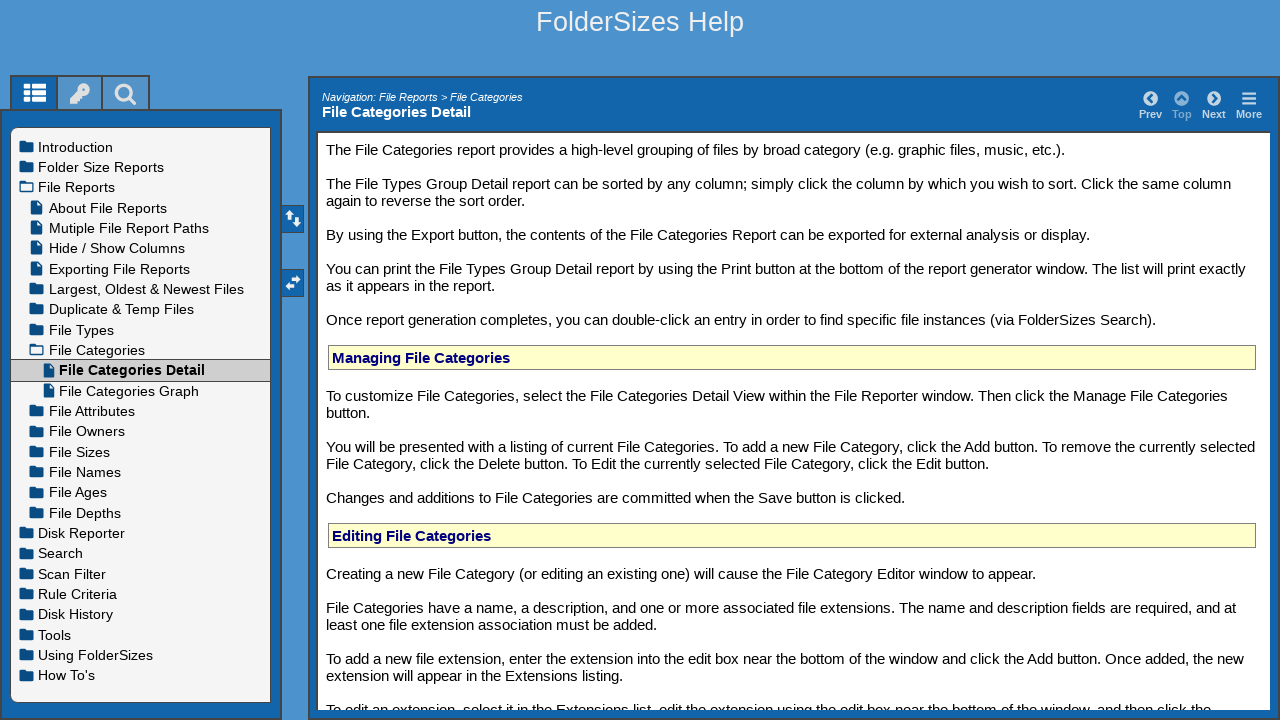

--- FILE ---
content_type: text/html
request_url: https://www.foldersizes.com/content/static/help/html/hmkwindex.html
body_size: 11234
content:
<!DOCTYPE html>
<html>
<head>
<!-- HMSKIN FILETYPE: INDEX -->
<title>FolderSizes Help</title>
<meta http-equiv="Content-Type" content="text/html; charset=UTF-8" />
<meta http-equiv="X-UA-Compatible" content="IE=edge" />
<meta name="msapplication-tap-highlight" content="no" />
<meta http-equiv="Pragma" content="no-cache" />
<meta http-equiv="Expires" content="-1" />
<meta http-equiv="cache-control" content="no-cache" />
<style type="text/css">
div#noscript {display: none;}
</style> 
<noscript>
<style type="text/css">
	div#noscript {
		display: block;
		position: absolute;
		top: 0; right: 0; bottom: 0; left: 0;
		border: 1rem solid grey;
		background-color: #eaeaea;
		}
	h2#noscriptwarning {
		text-align: center;
		position: relative;
		top: 35%;
		color: #333333;
	}
</style> 
</noscript>
<script type="text/javascript">
/*! Help & Manual WebHelp 3 Script functions
Copyright (c) 2015-2022 by Tim Green. All rights reserved. Contact: https://www.ec-software.com
*/
	var pageName = "indexPage";
	var hmDevice = {
		// Unique project ID
		compilehash: (function () {
		var outVal = 0, t="FolderSizes HelpUser-defined Project ID";
		for (var x = 0; x < t.length; x++) {
			outVal = outVal + (t.charCodeAt(x)*(x+2));
		}
		return (outVal*697).toString(32) + "_";
		})(),
		// Cookies
		hmSetCookie: function(cname, cvalue, exdays) {
			var expires = "";
			if (exdays) {
				var d = new Date();
				d.setTime(d.getTime() + (exdays*24*60*60*1000));
				expires = "expires="+d.toGMTString();
			}
			document.cookie = cname + "=" + cvalue + "; " + expires;
		},
		hmGetCookie: function(cname) {
			var name = cname + "=";
			var ca = document.cookie.split(';');
			for(var i=0; i<ca.length; i++) {
				var c = ca[i];
				while (c.charAt(0)==' ') c = c.substring(1);
				if (c.indexOf(name) != -1) return c.substring(name.length, c.length);
			}
			return "";
		},
		hmDeleteCookie: function(cname) {
			var name = cname + "=";
			document.cookie = name + "; expires=Thu, 01 Jan 1970 00:00:00 UTC";
		},
		mainPageInitialized: false,
		navBarWidth: 0,
		saveNavbarWidth: function(){
			var $nbar = $("p#tocnavbar");
			if ($nbar.is(":visible")) {
				this.navBarWidth = $nbar.width();
				var nBarWidth = this.navBarWidth + 5;
				xMessage.sendObject("parent", {action: "callfunction", fn: "hmWebHelp.resizePanes", fa: nBarWidth});
				} else {
					this.navBarWidth = null;
					}
			}
	
	};
	// Session Variables
	// Test that storage is both available and accessible (looking at you, Safari!)
	var storageOK = (function(){
		var gotStorage = typeof(Storage) === "object" && typeof(localStorage) === "object" && typeof(sessionStorage) === "object";
		if (gotStorage) {
			try {
				localStorage.setItem('testStorage',1);
				localStorage.removeItem('testStorage');
				gotStorage = true;
			}
			catch(e) {
			gotStorage = false;
			}
		}
		return gotStorage;
		})();
		
	sessionVariable = {
		localS: storageOK,
		
		setPV: function(sVar,sVal) {
			if (this.localS) {
				localStorage.setItem(hmDevice.compilehash + sVar,sVal);
			} else
				hmDevice.hmSetCookie(hmDevice.compilehash + sVar,sVal,365);	
		},
		setSV: function(sVar,sVal) {
			if (this.localS)
				sessionStorage.setItem(hmDevice.compilehash + sVar,sVal);
			else
				hmDevice.hmSetCookie(hmDevice.compilehash + sVar,sVal,false);
		},
		getPV: function(sVar) {
			if (this.localS) {
				if (typeof(localStorage.getItem(hmDevice.compilehash + sVar)) !== "undefined")
					return localStorage.getItem(hmDevice.compilehash + sVar);
				else return null;
			} else 
				return hmDevice.hmGetCookie(hmDevice.compilehash + sVar);
		},
		getSV: function(sVar) {
			if (this.localS) {
				if (typeof(sessionStorage.getItem(hmDevice.compilehash + sVar)) !== "undefined")
					return sessionStorage.getItem(hmDevice.compilehash + sVar);
				else return null;
			} else 
				return hmDevice.hmGetCookie(sVar);
		},
		deletePV: function(sVar) {
			if (this.localS)
				localStorage.removeItem(hmDevice.compilehash + sVar);
			else
				hmDevice.hmDeleteCookie(hmDevice.compilehash + sVar);
		},
		deleteSV: function(sVar) {
			if (this.localS)
				sessionStorage.removeItem(hmDevice.compilehash + sVar);
			else
				hmDevice.hmDeleteCookie(hmDevice.compilehash + sVar);
		}
	};

	/* UI Location */
	hmDevice.page = "hmkwindex";
	hmDevice.baseFontSize = 100;
	hmDevice.fontChangeMax = 20;
	
	/* Source Checks */
	hmDevice.agent = navigator.userAgent.toLowerCase();
	hmDevice.embedded = false;
	hmDevice.platform = navigator.platform.toLowerCase();
	hmDevice.ipad = /ipad/.test(hmDevice.platform);
	hmDevice.iphone = /iphone/.test(hmDevice.platform);
	hmDevice.winphone7 =  (/windows phone os [7]\.\d\d??; .*?trident\/[5]\.\d\d??; iemobile\/9/.test(hmDevice.agent));
	hmDevice.winphone = (/windows phone [89]\.\d\d??; .*?trident\/[67]\.\d\d??;.*?touch; /.test(hmDevice.agent));
	hmDevice.w8desktop = (/windows nt 6\.[2345]/m.test(hmDevice.agent));
	hmDevice.w8metro = (function(){var supported = true; 
				try {new ActiveXObject("htmlfile");} catch(e) {supported = false;} 
				return (!supported && hmDevice.w8desktop)})();
	hmDevice.touch = /touch/.test(hmDevice.agent);
	// Treat all Windows 8 devices as desktops unless in metro mode with touch
	hmDevice.tb = (/tablet/.test(hmDevice.agent) && (!/trident/.test(hmDevice.agent) || (hmDevice.w8metro && hmDevice.touch)));
	hmDevice.goodandroid = (/android.+?applewebkit\/(?:(?:537\.(?:3[6-9]|[4-9][0-9]))|(?:53[8-9]\.[0-9][0-9])|(?:54[0-9]\.[0-9][0-9]))|android.+?gecko\/[345][0-9]\.\d{1,2} firefox/.test(hmDevice.agent));
	hmDevice.deadandroid = (/android.+?applewebkit\/(?:53[0-6]\.\d{1,2})|firefox\/[0-2]\d\.\d{1,2}/.test(hmDevice.agent));
	hmDevice.android = (/android/.test(hmDevice.agent) && !hmDevice.deadandroid);
	hmDevice.mb = /mobi|mobile/.test(hmDevice.agent);
	
	/* Main Checks */
	hmDevice.phone = (hmDevice.mb && !hmDevice.ipad && !hmDevice.tb);
	hmDevice.tablet = (hmDevice.ipad || hmDevice.tb || (!hmDevice.phone && hmDevice.android));
	hmDevice.aspectRatio = (screen.height / screen.width > 1 ? screen.height / screen.width : screen.width / screen.height).toFixed(2);
	hmDevice.narrowTablet = (hmDevice.tablet && hmDevice.aspectRatio > 1.4);
	hmDevice.desktop = ((!hmDevice.tablet && !hmDevice.phone));
	hmDevice.device = hmDevice.phone ? "phone" : hmDevice.tablet ? "tablet" : hmDevice.desktop ? "desktop" : "default";
	hmDevice.fontSize = hmDevice.phone ? hmDevice.baseFontSize * 1.0 : hmDevice.tablet ? hmDevice.baseFontSize * 1.0 : hmDevice.desktop ? hmDevice.baseFontSize : hmDevice.baseFontSize;
	hmDevice.maxFontSize = hmDevice.fontSize + hmDevice.fontChangeMax;
	hmDevice.minFontSize = hmDevice.fontSize - hmDevice.fontChangeMax;
	
	/* Main Stylesheet */
	hmDevice.cssfile = document.createElement('link');
	hmDevice.cssfile.rel = 'stylesheet';
	hmDevice.cssfile.type = 'text/css';
	hmDevice.cssfile.href = hmDevice.phone ? "./css/hmwebhelp_index_phone.css" : hmDevice.tablet ? "./css/hmwebhelp_index_tablet.css" : hmDevice.desktop ? "./css/hmwebhelp_index_desktop.css" : "./css/hmwebhelp_index_default.css";
	document.getElementsByTagName('head')[0].appendChild(hmDevice.cssfile);
</script> 
<script id="jqscript" type="text/javascript"></script> 
</head>
<body>
<div id="noscript"><h2 id="noscriptwarning">Please enable JavaScript to view this site.</h2></div>
<div id="page_wrapper">
<div id="unclicker"></div>
<!-- HMSKIN BODY START -->
<div id="hmpageheader" class="noscript">
<p class="navbar noscript" id="tocnoindexnavbar"><a href="hmcontent.html" target="_self">Contents</a>&nbsp;|&nbsp;Index&nbsp;|&nbsp;<a href="hmftsearch.html" target="_self">Search</a></p>
</div>
<div id="hmpagebody">
<div id="popmessage"></div>
<div id="idxheadwrapper">
	<ul id="idxheader"></ul> 
	<form id="idxsearch">
	<table id="searchtable">
	<tr>
	<td id="btn"><input type="submit" value="Search:" id="searchbtn" form="idxsearch" /></td>
	<td id="arg"><input type="text" name="searcharg" id="searcharg" autocomplete="off" autocorrect="off" autocapitalize="off" spellcheck="false" /></td>
	</tr>
	<tr>
	<td colspan="2"><input type="checkbox" name="searchtype" id="idxmode" value="From start of term" checked><label for="idxmode" id="idxmodelabel">&nbsp;From start of term</label></td>
	</tr> 
	</table>
	</form>
</div>
<div id="hmindextree">
	<div id="idxgroups"></div> 
</div>
</div>
<!-- HMSKIN BODY END -->
</div>
<script type="text/javascript">
/*! Help & Manual WebHelp 3 Script functions
Copyright (c) 2015-2022 by Tim Green. All rights reserved. Contact: https://www.ec-software.com
*/
// Reset font size with preset cookie value if available
(function(){
	var tempFontSize = sessionVariable.getPV("fontSize"),
		baseElement = document.getElementsByTagName("html")[0];
	if (tempFontSize !== null) {
	baseElement.style.fontSize=tempFontSize + "%";
	} else {
	baseElement.style.fontSize = hmDevice.baseFontSize + "%";
	}
	})();
	if (parent.location == self.location) document.location = "index.html";
	
// Handler for post-loading functions from files
function extFuncs(func, args) {		
			if (typeof funcs != "object") funcs = {};
			if (typeof funcs[func] == "function") {
				funcs[func](args);
			} else {
				 var newScript= "./js/" + func + ".js";
				$.getScript(newScript, function (data, textStatus) {
				if (textStatus === "success" && typeof funcs[func] == "function") {
					try {
					funcs[func](args);
					} catch(err) {
					console.log(err);
					}
				} else {
					alert("External function script " + func + ".js could not be  loaded");
					}
				});
			}
	} // extFuncs()

//** Browser capabilities object  **//
var hmBrowser = {}; 
	hmBrowser.addEventListener = !!window.addEventListener; //Unused
	hmBrowser.orientation = "onorientationchange" in window;
	// Touch browser *with* hardware support
	hmBrowser.touch = ('ontouchstart' in window && !window.opera) || (window.DocumentTouch && document instanceof DocumentTouch) || (window.pointerEvent && navigator.maxTouchPoints > 0) || (window.MSPointerEvent && navigator.msMaxTouchPoints > 0);		
	hmBrowser.transitions = (function(temp) {
	  var props = ['transitionProperty', 'WebkitTransition', 'MozTransition', 'OTransition', 'msTransition'];
	  for ( var i in props ) if (temp.style[ props[i] ] !== undefined) return true;
	  return false;
	})(document.createElement('rabbit'));
	hmBrowser.Flandscape = function() {if (hmBrowser.orientation) {return (Math.abs(window.orientation)==90);} else {return (window.innerHeight < window.innerWidth);}};
	hmBrowser.MobileFirefox = (/Android.+?Gecko.+?Firefox/i.test(navigator.userAgent));
	hmBrowser.touchstart = (function(){ return hmDevice.desktop ? 'mousedown.startevents' : (('ontouchstart' in window && !hmDevice.w8desktop && !window.opera && !hmDevice.winphone) || (window.DocumentTouch && document instanceof DocumentTouch && !hmDevice.w8desktop && !window.opera && !hmDevice.winphone)) ? 'touchstart.startevents' : (window.pointerEvent || window.navigator.pointerEnabled) ? 'pointerdown.startevents' : (window.MSPointerEvent || window.navigator.msPointerEnabled) ? 'MSPointerDown.startevents' : 'mousedown.startevents'})();
	hmBrowser.touchmove = (function(){return (('ontouchmove' in window && !hmDevice.w8desktop && !window.opera && !hmDevice.winphone) || (window.DocumentTouch && document instanceof DocumentTouch && !hmDevice.w8desktop && !window.opera && !hmDevice.winphone)) ? 'touchmove.moveevents' : (window.pointerEvent || window.navigator.pointerEnabled) ? 'pointermove.moveevents' : (window.MSPointerEvent || window.navigator.msPointerEnabled) ? 'MSPointerMove.moveevents' : 'mousemove.moveevents'})();
	hmBrowser.touchend = (function(){return hmDevice.desktop ? 'mouseup.endevents' : (('ontouchend' in window && !hmDevice.w8desktop && !window.opera && !hmDevice.winphone) || (window.DocumentTouch && document instanceof DocumentTouch && !hmDevice.w8desktop && !window.opera && !hmDevice.winphone)) ? 'touchend.endevents' : (window.pointerEvent || window.navigator.pointerEnabled) ? 'pointerup.endevents' : (window.MSPointerEvent || window.navigator.msPointerEnabled) ? 'MSPointerUp.endevents' : 'mouseup.endevents'})();
	hmBrowser.orientationevent = typeof window.orientation == "undefined" ? "resize" : "orientationchange";
	hmBrowser.server = /^https??:\/\//im.test(document.location);

/*** HM KW INDEX CONSTRUCTOR FUNCTIONS ***/ 	
// Index Constructor
function idxConstructor(obj) {
	
	// Internal variables
	var self = this,
		sections = obj.sections,
		keywords = obj.keywords,
		indexTree = document.getElementById("hmindextree"),
		header = document.getElementById("idxheader"),
		headerwrapper = document.getElementById("idxheadwrapper"),
		hasItems = [],
		kwBlocks = {},
		groupsList = [];

	// Container for the popup when there are multiple targets for an entry
	$("body").prepend('<div id="multiwrapper" data=""></div>');
		
	// Public variables
	self.currentSection = null;
	self.fullExpand = false && hmDevice.desktop;
	self.currentGroupID = "";
	self.multiWrapper = document.getElementById("multiwrapper");
	self.idxkeywords = keywords;
	self.lastSearch = ""; // Last search term used
	self.foundTerms = []; // Search terms found
	self.currentSearch = 0; // Index of current search term
	self.currentSearchMode = "^"; // Searching from beginning or anyhwere
	
	// Use char codes instead of characters for block IDs (problems with special characters)
	self.makeBlockID = function(ch) {
		return ch.charCodeAt(0).toString();
	};
	function getBlockID(id) {
		var refChar = parseInt(id.substr(3),10);
		return String.fromCharCode(refChar).toUpperCase();
	}
	function safeChars(string) {
		var entityMap = {
			"&": "&amp;",
			"#": '&#35;',
			"<": "&lt;",
			">": "&gt;",
			'"': '&quot;',
			"'": '&#39;',
			"/": '&#x2F;'
			
		};
		return String(string).replace(/[#&<>"'\/]/g, function(s){return entityMap[s];});
	}
		 
	// Build click links and expanding letter groups
	function buildHeaders() {

	// Clickable letters header variables (at top of page)
		var tempLi, tempAn, tempSpacer;
		
	// Individual expanding sections headers variables
		var groups = document.getElementById("idxgroups"),
			groupUl, groupLi, groupBody;
	
	
		for (var x = 0; x < hasItems.length; x++) {
			var BlockID = self.makeBlockID(hasItems[x]);
		// Clickable letters header in desktop mode only
		if (hmDevice.desktop) {
			tempLi = document.createElement("li");
			tempAn = document.createElement("a");
			tempAn.id = "hr_" + BlockID;
			$(tempAn).on("click", function(event){
				hmIndex.toggleSection(event,{target: $(this).attr("id").substr(3), nobuild: true});
				});
			groupsList.push($(tempAn).attr("id").substr(3));
			tempAn.innerHTML = safeChars(hasItems[x]);
			tempAn.className = "kw";
			tempLi.appendChild(tempAn);
			header.appendChild(tempLi);
			}

		// Expanding groups headers
			groupUl = document.createElement("ul");
			groupLi = document.createElement("li");
			groupBody = document.createElement("div");
			groupUl.id = "hd_" + BlockID;
			groupUl.className = "idxgroup-header";
			if (!self.fullExpand){
				$(groupUl).on("click", function(event){
					hmIndex.toggleSection(event,{target: $(this).attr("id").substr(3)});
					});}
			groupBody.className = "idxgroup-body";
			groupBody.id = BlockID;
			groupLi.innerHTML = "-&nbsp;" + safeChars(hasItems[x]) +  "&nbsp;-";
			groupUl.appendChild(groupLi);
			groups.appendChild(groupUl);
			groups.appendChild(groupBody);
		
		}
	}
	
	function buildHeadingGroups(keyword) {
		var lt = keyword.kw.substr(0,1),
			ltID = lt.toUpperCase(),
			foundItem = false;
			ltID = "bd_" + self.makeBlockID(ltID);
		for (var x = 0; x < hasItems.length; x++) {
			if (lt.toLowerCase() === hasItems[x].toLowerCase()) {
				foundItem = true;
				break;
				}
		}
		if (!foundItem) {
			hasItems.push(lt.toUpperCase());
			kwBlocks[ltID] = [];
			}
		kwBlocks[ltID].push(keyword);
	}
	

	function buildHeaderItems(i) {
		for (var x = 0; x < i.length; x++) {
				buildHeadingGroups(i[x]);
		}			
	}
	
	function buildSectionItems(section) {
		var thisSection = kwBlocks["bd_" + section],
			thisBody = document.getElementById(section.replace("hd_","bd_")),
			subWrapper;
		function buildSubkw(caption,href,thiskw) {
			var subP = document.createElement("p"),
				subA = document.createElement("a"),
				subS = document.createElement("span");
				
			subP.className = "idxmultiref";
			subS.appendChild(document.createTextNode(caption));
			subA.href = href;
			subA.className = "kw on";
			$(subA).on("click",function(event){
				event.preventDefault();
				var target = targetCheck($(this).attr("href"));
					if (target !== "") {
					var targetA = target.indexOf("\#") > -1 ? target.substr(0,target.indexOf("\#")) : target,
						targetB = target.indexOf("\#") > -1 ? target.substr(target.indexOf("\#")) : "";
					var searchTrack = "";
					if (hmBrowser.server && gaaccount !== "") {
						searchTrack = targetA.indexOf("\?") > -1 ? "\&q\=" : "\?q\="; 
						searchTrack += encodeURIComponent(thiskw).replace(/\s/g,"\+");
						}
					xMessage.sendObject("parent",{action: "loadtopic",href: (targetA + searchTrack), ac: targetB, bs: false});

					if (hmBrowser.server && gaaccount !== "") {
						xMessage.sendObject("parent", {action: "callfunction", fn: "hmWebHelp.track", fa: ["index", encodeURIComponent(thiskw).replace(/\s/g,"\+")]});
						}					
					}
			});
			subA.appendChild(subS);
			subP.appendChild(subA);
			return subP;
		}
		
		function displayPopBox(event, $popbox, autoFade) {
			var mouseX = event.pageX, 
				mouseY = event.pageY,
				posX = mouseX, posY = mouseY,
				popWarning = false,
				$unclicker = $("div#unclicker");
				
				// if ($popbox.is(":hidden")) {
				
				$popbox.css("visibility","hidden").show();
				
				var pHeight = $popbox.height()
				var spaceAbove = event.clientY-15;
				var spaceBelow = $(window).height() - event.clientY;
				var fitsAbove = spaceAbove > pHeight;
				var fitsBelow = spaceBelow > pHeight;
				
				if (!fitsAbove && !fitsBelow) {
					if (spaceAbove > spaceBelow) {
							$popbox.css("max-height", (spaceAbove-20) + "px");
							fitsAbove = true;
						} else {
							$popbox.css("max-height", (spaceBelow-12) + "px");
							fitsBelow = true;
						}
				}
				
				if (fitsAbove && (spaceAbove > spaceBelow || !fitsBelow)) {
					posY = posY - ($popbox.outerHeight() + 15);
					}
				else if (fitsBelow) {
					posY = posY + 12;
					}
				
				posX = (posX - ($popbox.outerWidth()/2 + 10));
				posX = posX < 15 ? 15 : posX;

				posX +="px"; posY+="px";
				$popbox.css({"top": posY, "left": posX});
				
				if (autoFade)
					popWarning = setTimeout(function(){
						$popbox.fadeOut("fast",function(){
						$(this).css("visibility","hidden").show();
						});
						$unclicker.off("click").off(hmBrowser.touchstart).hide();
					},3000);
				
				$unclicker.on("click",function(event){
					event.preventDefault();
					event.stopPropagation();
					}).on(hmBrowser.touchstart,function(event){
					event.stopPropagation();
					$(this).off("click").off(hmBrowser.touchstart).hide();
					$popbox.fadeOut("fast",function(){
						$(this).css("visibility","hidden").show();
						});
					if (popWarning)
						clearTimeout(popWarning);
				});
				$("div#unclicker").show();
				$popbox.hide().css("visibility","visible").fadeIn("fast");
			// }
		}

		function showMultiKw(event,kw,captions,hrefs) {
			var mouseX = event.pageX, mouseY = event.pageY,
				posX = mouseX, posY = mouseY,
				$multiWrapper = $(self.multiWrapper),
				data = self.multiWrapper.getAttribute("data");
			if (data !== kw) {
				self.multiWrapper.setAttribute("data",kw);
				self.multiWrapper.innerHTML = "";
				for (var sub = 0; sub < captions.length; sub++) {
						self.multiWrapper.appendChild(buildSubkw(captions[sub],hrefs[sub],kw));
					} 
			}
			displayPopBox(event, $multiWrapper, false);
		}
		
		function targetCheck(t) {
			var anchorX = hmBrowser.server ? "\?anchor=" : "\!anchor=";
				if (t.substr(0,11) == "javascript:")
						return "";
					// t = t.replace( /^#/, "" ) || "";
				if (t.indexOf("#") > -1) t = t.replace("#",anchorX);
						return t;
				}

		function buildItem(item,type,level){
			var mainP = document.createElement("p"),
				mainA = document.createElement("a"),
				mainS = document.createElement("span");
				mainS.appendChild(document.createTextNode(item.kw));
				mainP.className = level === 1 ? "idxkeyword" : "idxkeyword lv2";
				mainA.href = "javascript:void(0);";
				mainA.className = "kw";
				mainA.appendChild(mainS);
				mainP.appendChild(mainA);
			switch(type) {
			
			case "empty":
				if (item.subkw.length > 0) {
					// mainA.setAttribute("onclick","alert('Select sub-keywords of this entry to see references to \""+ item.kw +"\"')");
					$(mainA).on("click",function(event){
						
						var popY = event.clientY;
						
						$("div#popmessage").html('<p class="popmessage">Select sub-keywords of this entry to see references to \"<span>'+$(this).children("span").first().text()+'</span>\"</p>');
						
						displayPopBox(event, $("div#popmessage"),true);
						
					});
					mainA.className = mainA.className + " off";
					}
				thisBody.appendChild(mainP);						
			break;
			case "single":
				mainA.href = item.hrefs[0];
				$(mainA).on("click",function(event){
					event.preventDefault();
					var target = targetCheck($(this).attr("href"));
					if (target!== "") {
					var targetA = target.indexOf("\#") > -1 ? target.substr(0,target.indexOf("\#")) : target,
						targetB = target.indexOf("\#") > -1 ? target.substr(target.indexOf("\#")) : "";
					var searchTrack = "";
					var currentKW = $(this).find("span").text().replace(/\s/g,"\+");
					if (hmBrowser.server && gaaccount !== "") {
						searchTrack = targetA.indexOf("\?") > -1 ? "\&q\=" : "\?q\="; 
						searchTrack += encodeURIComponent(currentKW).replace(/\s/g,"\+");
						xMessage.sendObject("parent", {action: "callfunction", fn: "hmWebHelp.track", fa: ['index', encodeURIComponent(currentKW)]});
						}
					}
					xMessage.sendObject("parent",{action: "loadtopic", href: (targetA + searchTrack), ac: targetB, bs: false});
				});
				mainA.className = mainA.className + " on";
				// mainA.setAttribute("title",item.captions[0]);
				thisBody.appendChild(mainP);
			break;
			case "multi":
				mainA.className = mainA.className + " multi";
				var thisCaptions = item.captions, thisHrefs = item.hrefs;
				$(mainA).on("click",function(event,thisCaptions,thisHrefs){
						event.preventDefault(); event.stopPropagation();
						showMultiKw(event,item.kw,item.captions,item.hrefs);
					});
				thisBody.appendChild(mainP);
			break;
			}
		// Add subkeywords if they exist
		if (item.subkw.length > 0 && level === 1) {
			processKeywords(item.subkw,2);
			}	
		}
		
	function processKeywords(section, level) {
		for (var x = 0; x < section.length; x++) {
			if (section[x].captions.length === 0) {
				// Header Item without target
				buildItem(section[x],"empty",level);
			} else if (section[x].captions.length === 1) {
				// Keyword with one target
				buildItem(section[x],"single",level);
			} else if (section[x].captions.length > 1)  {
				// Keyword with multiple targets
				buildItem(section[x],"multi",level);
			}
		 }
		}

		processKeywords(thisSection, 1);
	}

	function doFullExpand() {
		for (var x = groupsList.length-1; x > -1; x--)
		self.toggleSection(null,{target: groupsList[x],group: x});
	}
	
	// Close and dispose current branch (also unbinds events)
	self.closeCurrentSection = function(target) {
		if (self.currentSection)
		self.currentSection.slideUp(0, function(){
				self.currentSection.empty();
				if (target)
					self.currentGroupID = target;
				});
	};
	
	self.toggleSection = function(event,sectionArgs) {

		var $target = $("div#" + sectionArgs.target),
			$kwtarget, $arghits,
			doScroll = typeof(sectionArgs.group) === "undefined" ? 0 : 1 ;
		
		var scrollToTerm = function() {
			$kwtarget = $("span").filter(function(){return $(this).text() === sectionArgs.kwterm;});
					if ($kwtarget.length > 0) {
						$("div#hmindextree").scrollTo($kwtarget,300,{offset:-10,axis:'y'});
						}
					else {
						$("div#hmindextree").scrollTo($("#" + "hd_" + sectionArgs.target),300,{offset:-10,axis:'y'});
						}
		};

		var highlightTerms = function() {
		// Highlight all instances of search arg if not yet highlighted
			if ($("span.idxhilite").length < 1 || self.fullExpand) {
				$arghits = $("span:contains('"+sectionArgs.kwarg+"')");
				// Filter out for from start only if checked
				if (sectionArgs.kwmode === "^") {
					var argexp = new RegExp('^'+sectionArgs.kwarg,'i');
					$arghits = $arghits.filter(function(){
						return (argexp.test($(this).text()));
					});
				}
				$arghits.addClass("idxhilite");
			} 
		};
		
		if ($target.is(":hidden")) {
			if (self.currentSection !== null && self.currentSection.is(":visible") && self.currentSection !== $target) {
				if (!self.fullExpand) {
			self.closeCurrentSection(sectionArgs.target);
			}
			
			}
			// Build and display the new branch
			buildSectionItems(sectionArgs.target);
			$target.slideDown("fast",function(){
				self.currentSection = $target;
				self.currentGroupID = sectionArgs.target;
				if (typeof sectionArgs.kwterm == "undefined") {
					// Scroll to section top
					$("div#hmindextree").scrollTo($("#" + "hd_" + sectionArgs.target),300,{axis: 'y', offset:-10});
				} else {
					
					highlightTerms();
					// Scroll to kwterm
					scrollToTerm();		
					}
			});
			
			} else {
				// Simple toggle function
				if (event !== null && !self.fullExpand) {
				$target.slideUp("fast",function(){
				self.currentSection.empty();
				self.currentGroupID = "";
				});
				}

				if (typeof sectionArgs.kwterm !== "undefined" || (self.fullExpand && doScroll === 0)) {
				//if (typeof sectionArgs.kwterm !== "undefined")
					highlightTerms();
				scrollToTerm();
				}
			}
	};
	
	self.nsheader = function() {
		var hdoffset = hmDevice.desktop ? 3 : hmDevice.tablet ? 5 : 5;
		$(indexTree).css("top",($(headerwrapper).height() + hdoffset) + "px");
	};
	
	buildHeaderItems(keywords);
	buildHeaders();
	if (self.fullExpand)
		doFullExpand();
	self.nsheader();
	$(window).on("resize",self.nsheader);
} // Index Constructor

function hmLoadIndex(obj) {
	  hmIndex = new idxConstructor(obj);
    }

function hmDoKwSearch(searchArg) {
	if (typeof searchArg !== "undefined")
		$("input#searcharg").val(searchArg);
	var searcharg = $("input#searcharg").val(),
		searchgroup, thiskeyRX,
		foundKey = false,
		searchMode = $('input[id="idxmode"]:checked').length === 1 ? "^" : "",
		searchModeChanged = false;
		
		if (searchMode != hmIndex.currentSearchMode)
			searchModeChanged = true;
		hmIndex.currentSearchMode = searchMode;
	
	if (searcharg === "") {
		if (!hmIndex.fullExpand){
			hmIndex.closeCurrentSection();
			} else {
				$("span.idxhilite").removeClass("idxhilite");
			}
		return;
		}
	if (searcharg !== hmIndex.lastSearch || searchModeChanged) {
		
		if (!hmIndex.fullExpand){
			hmIndex.closeCurrentSection();
		} else {
			$("span.idxhilite").removeClass("idxhilite");
		}
		hmIndex.lastSearch = searcharg;
		hmIndex.foundTerms = [];
		hmIndex.currentSearch = 0;

		thiskeyRX = new RegExp(searchMode+searcharg,"im");
		for (var i=0; i < hmIndex.idxkeywords.length; i++) {
				// if (foundKey) break;
				if (thiskeyRX.test(hmIndex.idxkeywords[i].kw)) {
					foundKey = true;
					searchgroup = hmIndex.makeBlockID(hmIndex.idxkeywords[i].kw.substr(0,1).toUpperCase()).toString();
					hmIndex.foundTerms.push([searchgroup,hmIndex.idxkeywords[i].kw]);
				}
		if (hmIndex.idxkeywords[i].subkw.length > 0){		
		for (var s=0; s < hmIndex.idxkeywords[i].subkw.length; s++) {
				//if (foundKey) break;
				if (thiskeyRX.test(hmIndex.idxkeywords[i].subkw[s].kw)) {
					foundKey = true;
					searchgroup = hmIndex.makeBlockID(hmIndex.idxkeywords[i].kw.substr(0,1).toUpperCase()).toString();
					hmIndex.foundTerms.push([searchgroup,hmIndex.idxkeywords[i].subkw[s].kw]);
					//hmIndex.toggleSection(null,searchgroup,hmIndex.idxkeywords[i].subkw[s].kw);
					//break;
				}
				
			}
			} // Find keys inner loop

		} // Find keys outer loop
		
		} // Find keys routine
		if (hmIndex.foundTerms.length === 0)
			alert("Not found!");
		else {
			var $nextHit= $("span:contains('" + hmIndex.foundTerms[hmIndex.currentSearch][1] +"')");
			
			while (($nextHit.length > 0) && ($nextHit.length > 0) && ($nextHit.position().top < $("div#hmindextree").height() - 40) && (hmIndex.currentGroupID === hmIndex.foundTerms[hmIndex.currentSearch][0])) {
				hmIndex.currentSearch++;
				if (hmIndex.currentSearch > hmIndex.foundTerms.length-1) {
				hmIndex.currentSearch--;
				break;
				}
				$nextHit= $("span:contains('" + hmIndex.foundTerms[hmIndex.currentSearch][1] +"')");
			}
			
			hmIndex.toggleSection(null,{target: hmIndex.foundTerms[hmIndex.currentSearch][0], kwterm: hmIndex.foundTerms[hmIndex.currentSearch][1],kwarg: searcharg, kwmode: searchMode});
			hmIndex.currentSearch++;
			
			if (hmIndex.currentSearch > hmIndex.foundTerms.length-1) {
				hmIndex.currentSearch = 0;
				}
			}
}

/*** HM KEYWORD INDEX FUNCTIONS ***/
// var currentdiv = null;
// var canhidelinks = true;
/*** SKIN FUNCTIONS ***/
var initScripts = function() {
	var scripts = ["./js/hmkwindex.js", "./js/helpman_settings.js", "./js/hmcontextids.js",  "./js/jquery.scrollTomin.js", "./js/xmessage.js"];
	var currentScript = 0;

	// Staged loading of JS scripts after page has loaded, with functions to perform after all are loaded
	var loadScripts = function() {
	// Load all necessary scripts asynchronously
		$.ajaxPrefilter( "json script", function( options ) {options.crossDomain = true;});
		var loaded = 0;
		for (var scr = 0; scr < scripts.length; scr++) {
			$.getScript( scripts[scr], function( data, textStatus, jqxhr ) {
			loaded++;
			if (loaded == scripts.length) {
				// Functions to perform after all scripts have loaded

				// Initialize the xMessage framework for frame communication
				xMessage = new xMsg("KWINDEX: ");	
				
				// Make jQuery :contains case-insensitive
				$.expr[":"].contains = $.expr.createPseudo(function(arg) {
				return function( elem ) {
						return $(elem).text().toUpperCase().indexOf(arg.toUpperCase()) >= 0;
					};
				});
				
				// Active search
				
				$("input#searcharg").on("click", function(event){

					});
				
				$("input#searchbtn").on("click",function(event){
					event.preventDefault();
					hmDoKwSearch();
					});
				
				loaded=0;

				// Frame tab selection bug in some Android browsers (disappearing nav frame until touched again)
				if (hmDevice.android)
					xMessage.sendObject("parent", {action: "callfunction", fn: "hmWebHelp.navJitter"});
				}
			});
		} 
	}; // loadScripts()
	
	// Load jQuery first so that everything else can continue
	var jScript = document.getElementById("jqscript");
	jScript.src = "./js/jquery.js";

	// Load the other scripts once jQuery responds positively
	var loadCheck = setInterval(function() {
		if (window.jQuery) {
			clearInterval(loadCheck);
			loadScripts();
			}
		},100);
};

if (window.addEventListener)
window.addEventListener("load", initScripts, false);
else if (window.attachEvent)
window.attachEvent("onload", initScripts);
else window.onload = initScripts;	
// Development timer for checking page load times etc.
// var indexTimer = new Date().getTime();
// console.log("End of Index page ready: " + (indexTimer - parent.window.startPageTimer) + "ms");
</script>  
</body>
</html>

--- FILE ---
content_type: text/css
request_url: https://www.foldersizes.com/content/static/help/html/css/hmprojectstyles.css
body_size: 964
content:
/* Text Styles */
hr { color: #000000 }
body, table, tr, th /* Normal */
{
 font-size: 100%;
 font-family: Arial,Helvetica,sans-serif;
 font-style: normal;
 font-weight: normal;
 color: #000000;
 text-decoration: none;
}
table, tr, th
{
 font-size: 100%;
}
span.f_CodeExample /* Code Example */
{
 font-size: 0.73rem;
 font-family: 'Courier New',Courier,monospace;
}
span.f_CommandLineSample /* Command Line Sample */
{
 font-family: 'Courier New',Courier,monospace;
 color: #0000ff;
}
span.f_Comment /* Comment */
{
}
span.f_CourierFixed /* Courier Fixed */
{
 font-size: 0.82rem;
 font-family: 'Courier New',Courier,monospace;
}
span.f_Emphasis /* Emphasis */
{
}
span.f_Heading1 /* Heading1 */
{
 font-size: 1.27rem;
 font-weight: bold;
}
span.f_Heading2 /* Heading2 */
{
 font-size: 1.09rem;
 font-weight: bold;
 color: #333333;
}
span.f_ImageCaption /* Image Caption */
{
 font-size: 0.73rem;
 font-weight: bold;
}
span.f_Notes /* Notes */
{
}
span.f_PageHeading /* Page Heading */
{
 font-weight: bold;
 color: #000080;
}
/* Paragraph styles */
p, p.p_Normal, div.p_Normal, li.p_Normal /* Normal */
{
 text-align: left;
 text-indent: 0;
 padding: 0 0 0 0;
 margin: 0 0 0 0;
}
.p_CodeExample /* Code Example */
{
 font-size: 0.73rem;
 line-height: 1.0;
 white-space: nowrap;
 page-break-inside: avoid;
}
.p_CommandLineSample /* Command Line Sample */
{
 font-size: 1.00rem;
}
.p_Comment /* Comment */
{
 font-size: 1.00rem;
}
.p_Emphasis /* Emphasis */
{
 font-size: 1.00rem;
 border-color: #c0c0c0;
 border-style: solid;
 border-width: thin;
 background: #ffede6;
 padding: 0.1875rem 0.1875rem 0.1875rem 0.1875rem;
 margin: 0 0.5000rem 0 0;
}
.p_Heading1 /* Heading1 */
{
 font-size: 100%;
 font-weight: normal;
 text-align: left;
 text-indent: 0;
 padding: 0 0 0 0;
 margin: 0 0 0 0;
}
.p_Heading2 /* Heading2 */
{
 font-size: 100%;
 font-weight: normal;
 text-align: left;
 text-indent: 0;
 padding: 0 0 0 0;
 margin: 0 0 0 0;
}
.p_ImageCaption /* Image Caption */
{
 font-size: 0.73rem;
}
.p_Notes /* Notes */
{
 font-size: 1.00rem;
 border-color: #c0c0c0;
 border-style: solid;
 border-width: thin;
 background: #e8f3ff;
 padding: 0.1875rem 0.1875rem 0.1875rem 0.1875rem;
 margin: 0 0.4375rem 0 0.1250rem;
}
.p_PageHeading /* Page Heading */
{
 font-size: 1.00rem;
 border-color: #808080;
 border-style: solid;
 border-width: thin;
 background: #ffffcc;
 padding: 0.1875rem 0.1875rem 0.1875rem 0.1875rem;
 margin: 0 0.4375rem 0 0.1250rem;
}
/* Table styles */
div.hmrotate90  { display:inline-block; -webkit-writing-mode: vertical-rl; -ms-writing-mode: tb-rl; writing-mode: vertical-rl; }
div.hmrotate270 { display:inline-block; -webkit-writing-mode: vertical-rl; -ms-writing-mode: tb-rl; writing-mode: vertical-rl; transform: rotate(180deg); }



#hmlightbox /* image lightbox */
{
  border: none;
  padding: 8px;
  background: #FFF;
  font-size: 110%;
  font-weight: bold;
  color: #777;
  box-shadow: 5px 5px 5px #888;
}

a.dropdown-toggle /* dropdown toggle caption */
{
  cursor: pointer;
}
a.inline-toggle /* inline toggle caption */
{
  cursor: pointer;
}
img.dropdown-toggle-icon /* toggle icon */
{
  cursor: pointer;
}
/* CSS for responsive image maps */

.hmImageMap a.hmHotspotRect { display:block; position:absolute; border: 1px solid transparent; background:#000; opacity:0.01; filter:alpha(opacity=1)  }
.hmImageMap a.hmHotspotEllipse { display:block; position:absolute; border-radius:50%; border: 1px solid transparent; background:#000; opacity:0.01; filter:alpha(opacity=1) }
.hmImageMap:hover a.hmHotspotRect {opacity:0.3; filter:alpha(opacity=30); }
.hmImageMap:hover a.hmHotspotEllipse { opacity:0.3; filter:alpha(opacity=30); }
a.hmHotspotRect:hover { border:1px solid #000; background:#FFF; opacity:0.3; filter:alpha(opacity=30) }
a.hmHotspotEllipse:hover { border:1px solid #000; background:#FFF; opacity:0.3; filter:alpha(opacity=30) }


--- FILE ---
content_type: text/css
request_url: https://www.foldersizes.com/content/static/help/html/css/hmwebhelp_main_desktop.css
body_size: 7109
content:
 /* Main Help & Manual WebHelp Page Layout CSS
	 Copyright (c) 2015-2022 by Tim Green. All rights reserved. Contact: https://www.ec-software.com
*/
/* Reset Styles for Consistency */
 html, body, div, span, applet, object, iframe, h1, h2, h3, h4, h5, h6, blockquote, pre, a, abbr, acronym, address, big, cite, code, del, dfn, em, img, ins, kbd, q, s, samp, small, strike, strong, sub, sup, tt, var, b, u, i, center, dl, dt, dd, ol, ul, li, fieldset, form, label, legend, table, caption, tbody, tfoot, thead, tr, th, td, article, aside, canvas, details, embed, figure, figcaption, footer, header, hgroup, menu, nav, output, ruby, section, summary, time, mark, audio, video {
	margin: 0;
	padding: 0;
	border: 0;
	vertical-align: baseline;
}
/* HTML5 display-role reset for older browsers */
article, aside, details, figcaption, figure, 
footer, header, hgroup, menu, nav, section {
	display: block;
}
html { overflow: hidden; }
body {
	background-color: #4c92cd;
	background-image: url("../images/blackpaisley.jpeg");
	background-position: left top;
	background-repeat: repeat;
	-moz-text-size-adjust: none;
	-webkit-text-size-adjust: none;
	-ms-text-size-adjust: none;
	text-size-adjust: none;
	}

div#pagewrapper {
	position:absolute;
	top: 0;
	bottom:0;
	left:0;
	right:0;
	padding:0;
	min-width: 230px;
	background: url('../images/spacer.gif') top center no-repeat, -webkit-linear-gradient(rgba(76,146,205,1), rgba(76,146,205,1)) ;
	background: url('../images/spacer.gif') top center no-repeat, -o-linear-gradient(rgba(76,146,205,1), rgba(76,146,205,1));
	background: url('../images/spacer.gif') top center no-repeat, -moz-linear-gradient(rgba(76,146,205,1), rgba(76,146,205,1));
	background: url('../images/spacer.gif') top center no-repeat, linear-gradient(rgba(76,146,205,1), rgba(76,146,205,1));
	background-size: contain;
	}

/* NAV */

/* Navigation Tabs */

nav#navpane_tabs {
	display: inline-block;
	font-family: 'Trebuchet MS', Helvetica, Arial, sans-serif;
}
ul.tabs {
	display: inline-block;
	list-style:none;
	margin-left: 10px;
	white-space: nowrap;
	font-size: 1.5rem;
	}
/* Non Current Tabs */
li.hmtabs {
	display: inline;
	text-indent:0;
	list-style-image:none;
	border-width: 0.154rem 0.154rem 0 0.154rem;
	border-style: solid;
	border-color: #444444;
	padding: 0.2rem;
	padding-bottom: 1rem;
	margin-left: -0.6rem;
	background-color: #5393c8;
	outline: none;
	cursor: pointer;
	}
li.hmtabs:hover {
	background-color: #5393c8;
 }
li.hmtabs:first-child {
	margin-left: 0;
	}
li.hmtabs a {
	color: #dfdfdf;
	text-decoration: none;
	padding: 0 0.5rem;
	outline: none;
}
li.hmtabs svg.tocicon {
	color: #dfdfdf;
	fill: #dfdfdf;
}
li.hmtabs:hover svg.tocicon {
	color: #ffffff;
	fill: #ffffff;
	}

/* Current Tab */ 
li.hmtabs.current {
	border-color: #444444;
	background-color: #1265ab;
	cursor: default;
	}
li.hmtabs.current a , li.hmtabs.current svg.tocicon {
	color: #ffffff;
	fill: #ffffff;
	cursor: default;
	}
svg.tocicon {
	width: 1.5rem;
	height: 1.5rem;
	margin-bottom: -0.2rem;
}

/* General */
.tablet {
	display: none !important;
}
.phone {
	display: none !important;
	}
.noscript { 
	display: none !important;
	}
.scripted {
	
	}
.desktop {

	}
.desk_tablet {

}

/* Header Area */
div#headerbox_wrapper {
	position: absolute;
	top: 0.0rem;
	left: 0rem; right: 0rem;
	outline: none;
	overflow: visible;
	z-index: 1000;
	font-family: 'Trebuchet MS', Helvetica, Arial, sans-serif;
	background-position: left top;
	background-color: transparent;
}
div#headerbox {
	position: relative;
	height: 5.0rem;
	min-width: 25rem;
	margin-bottom: -0.0625rem;
	overflow: visible;
	z-index: 999;
	} 
div#headerwrapper {
	position: absolute;
	top: 0; bottom: 0; right: 0; left: 0;
	margin: 0; padding: 0.1875rem 0 0 0;
	border: 0 solid transparent;
	}
a#headerlogo {
	display: block;
	outline: 0px solid yellow;
	position: absolute;
	z-index: 1001;
	top: 0.2rem; left: 0.5rem;
	height: 100%; width: 14rem;
	max-height: 4.5rem;
	background-image: url('../images/logo-image-desk.png');
	background-repeat: no-repeat;
	background-size: auto 100%;
	background-position: left top;
	}
h1.page_header {
	font-family: 'Trebuchet MS', Helvetica, Arial, sans-serif;
	color: #efefef;
	text-align: center;
	font-size: 1.8rem;
	padding: 0.2rem 0.5rem;
	white-space: nowrap;
	font-weight: 400;
	overflow: hidden;
	text-overflow: ellipsis;
	}  

/* Drop-down menus in page header */

div#header_menu {
	overflow: auto;
	background-color: #1265ab;
	overflow: visible;
	font-size: 0.750rem;
	z-index: 1001;
	}

ul.topnav {
	position: absolute;
	display: inline-block;
	clear: both;
	right: 1rem; bottom: -0.2rem;
	list-style: none;
	width: auto;
	white-space: nowrap;
	border-width: 0.154rem;
	border-style: solid;
	border-color: #444444;
	background-color: #1265ab;
	z-index: 10000;
	}

ul.topnav > li {
	display: inline-block;
	position: relative;
	float: left;
	font-weight: bold;
	background-color: #1265ab;
	}
ul.topnav > li > a {
	padding: 0.300rem 0.325rem;
}
ul.topnav > li > a.current {
	color: #ffffff;
	opacity: 1.0;
}
ul.topnav li a {
	font-family: 'Trebuchet MS', Helvetica, Arial, sans-serif;
	text-decoration: none;
	font-weight: bold;
	color: #dfdfdf;
	display: block;
	cursor: pointer;
	}
ul.topnav li a:visited {
	color: #dfdfdf;
	}
ul.topnav > li > a:hover, ul.topnav > li > a.current {
	color: #ffffff;
	background-color: #1265ab;
	opacity: 1.0;
	}
ul.topnav ul.subnav {
	display: none;
	list-style: none;
	position: absolute;
	right: 0; top: 100%;
	margin-top: 0.154rem;
	background-color: #dfdfdf;
	border-width: 0 0.154rem 0.154rem 0.154rem;
	border-style: solid;
	border-color: #444444;
	}

ul.topnav ul.subnav li {
    width: 100%;
	background-color: #dfdfdf;
	border-bottom: thin solid #ffffff;
	}
ul.topnav ul.subnav li.last {
	margin-bottom: 0;
	border-bottom: none;
	}
ul.topnav ul.subnav li:hover {
	background-color: #bfbfbf;
	color: #000000;
}
ul.topnav ul.subnav li a {
	display: block;
	padding: 0.300rem 0.325rem;
	width: 100%;
	height: 100%;
	cursor: pointer;
	color: #444444;
	}
ul.topnav ul.subnav li.last a { 
	}
ul.topnav ul.subnav li a:hover {
	color: #000000;
} 
	
/* Navigation Panes */

/* Main navigation block container */
div#navwrapper {
	position: absolute;
	top:  5rem;
	left: 0.0rem; bottom: 0.0rem;
	padding: 0 0 0 0;
	width: 20.000rem;
	overflow: visible;
	-ms-touch-action: none;
	} 
div#navcontainer {
	position: absolute;
	top: 0; left: 0; bottom: 0rem; right: 1.75rem;
	/* First padding value adjusts nav tabs up/down */
	padding: 0.313rem 0 0 0;
	overflow: visible;
	background-color: transparent;
	z-index: 1001;
	}
div#navsplitbar {
	position: absolute;
	top: 1.530rem; right: 0.157rem; bottom: 0.157rem;
	width: 1.063rem;
	background: url('../images/spacer.gif');
	cursor: col-resize;
	}
div#dragwrapper, div#toolbutton_wrapper {
	position: absolute;
	right: 0;
	top: 30%;
	width: 1.4rem;
	height: 1.4rem;
	padding: 0.3rem 0.1rem 0 0rem;
	z-index: 10000;
	border-width: thin thin thin 0;
	border-color: #444444;
	border-style: solid;
	background-color: #1265ab;
	cursor: ew-resize;
	opacity: 1.0;
	z-index: 20;
}
div#toolbutton_wrapper {
	top: 20%;
	cursor: ns-resize;
}
svg#draghandleicon, svg#tablet_toolbar_updown_button {
	width: 1.1rem;
	height: 1.1rem;
	display: block;
	-ms-touch-action: none;
	margin: auto 0 auto auto;
	opacity: 1.0;
	z-index: 0;
	fill: #efefef;
	}	
div.navbox {
	position: absolute;
	/* Top value adjusts navbox top up/down */
	top: 2.200rem; right: -0.3rem; bottom: 0; left: 0;
	border: 0.154rem solid #444444;
	padding: 0; margin: 0;
	overflow: hidden;
	background-color: #1265ab;
	-webkit-overflow-scrolling: touch;
	z-index: 1000;
	}
div.navbox.on {
	display: block;
	}
div.navbox.off {
	display: none;
	}
iframe.navframe {
	width:100%; height: 100%; margin: 0;
	background-color: #1265ab; 
	overflow: hidden;
	}

/* Topic Pane */	
div#topicbox {
	position: absolute;
	background-color: #1265ab;
	top:  5rem;
	right: 0.0rem; bottom: 0.0rem;
	border: 0.154rem solid #444444;
	left: 20.3rem;
	z-index: 1;
	} 
div#hmpageheader {
	position: absolute;
	top: 0.3rem; left: 0.5rem; right: 0.5rem;
	font-family: 'Trebuchet MS', Helvetica, Arial, sans-serif;
	background-color: #1265ab;
	overflow: hidden;
	}
	
div#hmpagebody {
	position: absolute;
	top: 3.8rem; left: 0.40rem; right: 0.5rem; bottom: 0.5rem;
	background-color: #ffffff;
	border-style: solid;
	border-color: #444444;
	border-width: 0.154rem 0 0 0.154rem;
	margin: 0;
	-webkit-overflow-scrolling: touch;
	overflow: hidden;
	}

/* Feature Image and Description */
div#featureheader {
	position: absolute;
	top: 0; left: 0; right: 18px;
	text-align: left;
	overflow:hidden;
	border: none;
	height: auto;
	max-height:60%;
	background-color: #ffffff;
	background-position: left top;
	background-size: 100%;
	background-repeat: no-repeat;
z-index: 98;
	}
/* Edge used to have narrower scrollbars, this adjusts if necessary */
_:-ms-lang(x), _:-webkit-full-screen, div#featureheader { 
  right: 18px;
}
div#featureheader p {
	position: absolute;
	left: 0; bottom: 0; right: 0;
	font-family: 'Trebuchet MS', Helvetica, Arial, sans-serif;
	font-size: 1.1rem;
	min-width: 12rem;
	padding: 0.3rem 1rem 0.6rem 1rem;
	margin: 0;
	background: #000000;
	color: #ffffff;
	filter: alpha(opacity=50);
	opacity: 0.5;
	cursor: default;
	}
div#hmpagebody_scroller {
	position: absolute;
	top: 0; left: 0; right: 0; bottom: 0;
	padding: 0.5rem 0.5rem 0.313rem 0.5rem;
	overflow-y: scroll;
	overflow-x: auto;
}

table#topicheadertable {
	width:100%;
	border-spacing: 0;
	border-collapse: collapse;
	background:transparent;
	padding: 0; margin: 0;
	}
table#topicheadertable td {
	border: 0px solid blue;
	padding: 0.313rem 0.313rem 0.818rem 0.313rem;
	}
table#topicheadertable tr, table#topicheadertable td{
	/* min-height: 3rem; */
	}

td#topicnavcell {
	outline: 0px solid blue;
	vertical-align: bottom;
	text-align: right;
	padding: 0; margin: 0;
	}
td#topicnavcell a, td#topicnavcell span {
  white-space: nowrap;
	}
td#topicheadercell {
	vertical-align: middle;
	}
div#topicheaderwrapper {
	outline: 0px solid red;
}
div#topicheaderwrapper span {
	white-space: nowrap;
	}

/* Topic title in topic header*/ 
p.topic_breadcrumbs {
	font-size: 0.75rem;
	font-weight: normal;
	font-style: italic;
	text-decoration: none;
	color: #ffffff;
	margin: 0; padding: 0;
	}
p.topic_breadcrumbs a:link, p.topic_breadcrumbs span {
	color: #ffffff;
	font-weight: normal;
	font-style: italic;
	text-decoration: none;
	opacity: 0.7;
	border-bottom: thin dotted #ffffff;
	}
p.topic_breadcrumbs span {
	border-bottom: none;
	}
p.topic_breadcrumbs a:visited {
	color: #ffffff;
	}
p.topic_breadcrumbs a:hover {
	border-bottom: thin dashed #ffffff;
	opacity: 1.0;
	}
p.topictitle {
	font-family: 'Trebuchet MS', Helvetica, Arial, sans-serif;
	font-size: 1rem;
	font-weight: bold;
	color: #ffffff;
	margin: 0; padding: 0;
	}	

/* Topic Navigation Section in Topic Header */

a.topicnavlink {
	cursor: pointer;
	outline: none;
	display: inline-block;
	text-align: center;
	text-decoration: none;
	opacity: 0.8;
	padding: 0.2rem;
	}
a.topicnavlink:hover {
	opacity: 1.0;
	background-color: #cacaca;
}
a.topicnavlink span {
	display: block;
	color: #efefef;
	font-family: 'Trebuchet MS', Helvetica, Arial, sans-serif;
	font-weight: bold;
	font-size: 0.7rem;
	margin-top: 0.1rem;
	}
a.topicnavlink svg.navicon {
	width: 1.1rem;
	height: 1.1rem;
	margin-bottom: -0.2rem;
	fill: #efefef;
}
a.topicnavlink:hover span, a.topicnavlink:hover svg.navicon {
	color: #000000;
	fill: #000000;
	}
a.topicnavlink.menu {
	display: inline-block;
}
a.topicnavlink.disabled, a.topicnavlink.disabled:hover {
	cursor: default;
	background-color: transparent;
	color: initial;
	opacity: 0.5;
}
a.topicnavlink.disabled svg.navicon {
	fill: #ffffff;
}

/* Hamburger Menu in Topic Nav Section */
div#navigationmenu {
	position: absolute;
	display: none;
	z-index: 100;
	top: 3.1rem; right: 2.1rem;
	border: 0.154rem solid #444444;
	font-family: 'Trebuchet MS', Helvetica, Arial, sans-serif;
	background-color: #dfdfdf;
	border-top: none;
	box-shadow: 0.125rem 0.125rem 0.500rem 0.025rem #676767;
	}
ul#hamburgermenu {
	list-style-type: none;
	width: 100%;
	}
ul#hamburgermenu li {
	color: #444444;
	fill: #094b83;
	opacity: 1;
	background-color: #dfdfdf;
	border-bottom: thin solid #ffffff;
	width: 100%;
	}
ul#hamburgermenu li.last {
	border-bottom: none;
	}
ul#hamburgermenu li:hover {
	background-color: #bfbfbf;
	opacity: 1.0;
	cursor: pointer;
	}
ul#hamburgermenu li a {
	display: inline-block;
	padding: 0.500rem 0.250rem 0.500rem 0.250rem;
	font-family: 'Trebuchet MS', Helvetica, Arial, sans-serif;
	font-size: 0.832rem;
	opacity: 1;
	color: #444444;
	font-weight: 600;
	line-height: 100%;
	text-decoration: none;
}
svg.hmbicon {
	fill: #094b83;
	width: 1rem !important;
	height: 1rem !important;
	margin: 0 0 -0.2rem 0.4rem !important;
}
ul#hamburgermenu li a:last-child {
	padding-right: 1rem;
	}
ul#hamburgermenu li:hover a {
	color: #000000;
	cursor: pointer;
	}
ul#hamburgermenu li:hover svg.hmbicon {
	fill: #094b83;
	}
ul#hamburgermenu li a:visited {
	color: #444444;
	}
ul#hamburgermenu li#toggle_fullscreen {
	display: none;
	}
div.toolwrapper {
	border: 1px solid transparent;
	}
div.toolwrapper:hover {
	background-color: #cacaca;
	}
div.toolwrapper.phone {
	display: none;
	}
img.toolimg {
	width: 1rem;
	height: 1rem;
	border: 0;
	margin:  0.1rem 0.1rem 0 0.1rem;
	cursor: pointer;
	}

img#leftright {
	position: absolute;
	right: -60px;
	top: 33%;
	display: none;
	z-index: 2000;
	}

/* Popups */

div.hmpopup {
	margin: 0; padding: 0;
}
p.hmpopup {
	font-family: 'Trebuchet MS', Helvetica, Arial, sans-serif;
}

div#hmpopupbox {
	position: absolute;
	display: none;
	border: 0.154rem solid #444444;
	background-color: #1265ab;
	top: 5rem; left: 13rem;
	width: 30rem;
	min-width: 15rem;
	height: 3.6rem;
	min-height: 3.6rem;
	max-width: 80%;
	max-height: 80%;
	box-shadow: 0.125rem 0.125rem 0.500rem 0.025rem #676767;
	z-index: 99999;
	}
div#hmpopuptitlebar {
	position: absolute;
	top: 0; left: 0; right: 0;
	height: 1.5rem;
	background-color: #1265ab;
	padding: 0 0.3rem;
	color: #ffffff;
	font-weight: bold;
}
div#hmpopuptitlebar p {
	position: absolute;
	left: 0; top: 0; bottom: 0; right: 1.5rem;
	margin: 0; padding: 0 0.5rem;
	margin-top: 0.15rem;
	font-size: 1rem;
	text-align: center;
	}
div#hmpopuptitlebar div#hmpopuptitle {
	position: absolute;
	left: 0; top: 0; bottom: 0; right: 0;
	cursor: move;
	padding-top: 0.15rem;
}
div#hmpopuptitlebar div#hmclosepopup {
	position: absolute;
	top: 0; right: 0; bottom: 0;
	width: 1.5rem;
	cursor: pointer;
	padding-top: 0.15rem;
}
div#hmpopuptitlebar div#hmclosepopup span {
	display: block; position: absolute;
	top: 0; right: 0; bottom: 0; left: 0;
	font-size: 1.2rem;
	text-align: center;
	}
div#hmpopuptitlebar  div#hmclosepopup:hover {
	color: red;
	}
div#hmpopupbody {
	position: absolute;
	top: 1.5rem; left: 0; right: 0; bottom: 0;
	overflow: auto;
	padding: 0.5rem;
	background-color: #ffffff;
	-webkit-overflow-scrolling: touch;
	}

/* Mobile Navigation Toolbar and Buttons */	
div#mob_toolbar_wrapper { 
	display: none;
	} 

div#dragsurface {
	position: absolute;
	display: none;
	top: 0; right: 0; bottom: 0; left: 0;
	background-image:url("../images/spacer.gif");
	cursor:col-resize;
	z-index: 100000;
	}


div#unclicker {
	position: fixed;
	width: 100%; height: 100%;
	z-index: 99;
	display: none;
	background-image:url("../images/spacer.gif");
	}	

.wraptext {
	white-space: normal !important;
	}
p.contents_header {
	margin: 0; padding: 0;
	font-size: 16px;
	font-weight: bold;
	}
div#tapImageWrapper {
	display: none;
	/*-ms-touch-action: none;*/
	}

img#tapImage {
	-ms-touch-action: manipulation;
	touch-action: manipulation;
	}
img.tap-image {
	-ms-touch-action: manipulation;
	touch-action: manipulation;
	}

div#ltTableWrapper {
	display: none;
	position: absolute;
	background-color: #ffffff;
	z-index: 10000;
	top: 0; left: 0;
	}
img#closeLTable {
	position: absolute;
	top: 0.313rem; left: 0.313rem;
	}
.highlight { background-color: #ffff66; color: #000000; }

/* Permalink Popup */

input#bookmarkPermalink {
	float: right;
	margin-right: 5px;
	}
p.permalink_info {
	margin:  0 5px 5px 5px;
	width: 60%;
	float: left;
	font-weight: bold;
	color: #2672ec;
}
textarea#plinkBox {
	clear: both;
	margin-left: 3px;
	}

/*** Image toggle box ***/

div#imagetogglebox {
	display:none;
	position:fixed;
	background-color: #ffffff;
	border: 0.25rem solid #c0c0c0;
	box-shadow: 0.125rem 0.125rem 0.500rem 0.025rem #676767;
	z-index: 10000;
}
div#imagetogglebox img {
	position: absolute;
	top: 0; left: 0;
	}
div#imagezoom {
	display: none;
	position: absolute;
	top: 5px; right: 5px;
	width: 50px; height: 50px;
	}
img#imagezoomer {
	position: absolute;
	top: 0; left: 0;
	cursor: pointer;
	}
div#imagecaptionbox {
	position: absolute;
	left: 0; right: 0; bottom: 0;
	border-top: 4px solid #c0c0c0;
	}
div#imagecaptionbox p.zoomedcaption {
	display: block;
	font-family: 'Trebuchet MS', Helvetica, Arial, sans-serif;
	color: #888888;
	font-weight: bold;
	font-size: 1rem;
	padding: 0.5rem;
	text-align: left;
	}
img.image-toggle, svg.image-toggle-magnifier {
	cursor: pointer;
	}
a.imagetogglelink {
	cursor: default;
	}

/* Social Sharing */

div.sharebox {
	margin: 0.5rem auto 0 auto;
	text-align: center;
	white-space: nowrap;
}
div.sharebox a {
	display: inline-block;
	padding: 0 0.8rem;
	cursor: pointer;
}
	
/* Initial state of dropdown and inline text toggles */ 
a.dropdown-toggle[data-state="0"] + div.dropdown-toggle-body { display: none;}
a.inline-toggle + span { padding: 0 0.25rem; }
a.inline-toggle[data-state="0"] + span { display: none; }

/* Auto-TOC for topics */

a#atoclink {
	visibility: hidden;
	}

div#autoTocWrapper {
	position: absolute;
	max-height: 90%;
	overflow-y: auto;
	display: none;
	z-index: 100;
	top: 3.1rem; right: 2.1rem;
	white-space: nowrap;
	padding: 0;
	margin: 0;
	border: 0.154rem solid #444444;
	background-color: #dfdfdf;
	border-top-width: 0;
	box-shadow: 0.125rem 0.125rem 0.225rem 0.025rem #676767;
}
div#autoTocMiddle, div#autoTocInner {
   padding: 0;
   margin: 0;
   } 

div#autoTocWrapper svg.atocicon {
	width: 1rem;
	height: 1rem;
	margin-bottom: -0.154rem;
	fill: #094b83;
}
  
p.autoTOC {
	font-family: 'Trebuchet MS', Helvetica, Arial, sans-serif;
	font-size: 0.832rem;
	font-weight: 600;
	color: #444444;
	margin:0; padding:0;
	line-height: 90%;
	display: inline-block;
}
p.autoTOC:hover {
	color: #000000;
}
p.autoTOC.subTOC {
	font-size: 0.800rem;
	}
   
ul#autoTocList {
	list-style: none;
	margin: 0;
	padding: 0;
	text-indent: 0;
	background-color: #dfdfdf;
}
li.autoTOC span {
	display: inline-block;
	width: 1.5rem;
	text-align: center;
}
ul#autoTocList li.autoTOC {
	color: #444444;
	padding: 0.1rem 0.25rem 0.25rem 0;
	cursor: pointer;
	border-bottom: thin solid #ffffff;
	background-color: transparent;
	opacity: 1;
	}
ul#autoTocList li.autoTOC:last-child { 
	border-bottom: none;
	}

ul#autoTocList li.autoTOC.subTOC {
	padding-left: 1rem;
	}
ul#autoTocList li:hover {
	color: #000000;
	background-color: #bfbfbf;
	opacity: 1.0;
}
ul#autoTocList li:hover p.autoTOC {
	color: #000000;
	}
ul#autoTocList li:hover svg.atocicon {
	 fill: #094b83;
	}
div#atocIcon {
	position: absolute;
	top: 5px;
	right: 20px;
	display: none;
}
/* Footer defined in _topicfooter.html */
div.topicfooter {
   width: 90%;
   margin: 1.25rem auto 0 auto;
   padding: 0 0 0.75rem 0;
   border-style: solid;
   border-width: thin 0 0 0;
   border-color: #c0c0c0;
}
p.topicfooter {
	font-family: Verdana, Tahoma, Helvetica, Sans-Serif;
	font-size: 0.7rem;
	color: #707070;
	text-align: center;
	width: 100%;
	padding-top: 0.3125rem;
}
p.topicfooter a {
   color: #707070;
   border-bottom: thin dotted #707070;
   text-decoration: none;
}
p.topicfooter a:visited {
   color: #707070;
}
p.topicfooter a:hover {
	text-decoration: none;
	color: #000000; 
	border-bottom: thin solid #000000;
}

@media only screen and (max-width: 60rem) {
h1.page_header {
	float: right;
	width: 50%;
	white-space: nowrap;
	overflow: hidden;
	text-overflow: ellipsis;
	}
}

/* Hyperlink colors and behaviors */
a.topiclink {color: blue; text-decoration: underline;}
a.topiclink:visited {color: blue;}
a.topiclink:hover {color: blue; }
a.weblink {color: blue; text-decoration: underline;}
a.weblink:visited {color: blue;}
a.weblink:hover {color: blue; }
a.popuplink {color: blue; text-decoration: underline;}
a.popuplink:visited {color: blue;}
a.popuplink:hover {color: blue; }
a.filelink {color: blue; text-decoration: underline;}
a.filelink:visited {color: blue;}
a.filelink:hover {color: blue; }
a.scriptlink{color: blue; text-decoration: underline;}
a.scriptlink:visited {color: blue;}
a.scriptlink:hover {color: blue;}
a.inline-toggle {color: blue; text-decoration: underline;}
a.inline-toggle:visited {color: blue;}
a.inline-toggle:hover {color: blue; }
a.dropdown-toggle {color: blue; text-decoration: underline;}
a.dropdown-toggle:visited {color: blue;}
a.dropdown-toggle:hover {color: blue; }

/* Special tables for info boxes */
#callout-table, #overview-table {display:block; position:relative; top:0; left:0;}
#callout-icon {display:block; position:absolute; top:-11px; left:-11px;}
#callout-icon-flag {display:block; position:absolute; top:-11px; left:-8px;}
#callout-table a {text-decoration: none; color: blue;}
#callout-table a:visited {text-decoration: none; color: blue;}
#overview-table a {text-decoration: none; color: #000000;}
#overview-table a:visited {text-decoration: none; color: #000000;}
#callout-table a:hover, #overview-table a:hover {text-decoration: underline;}

/* SVG Sprite Visibility */
.svgsprite {
	display: inline !important;
	}

/* Copy Code Sample Box */
table.CodeSampleTable { 
	border-collapse: separate !important;
	border-radius: 7px;
	}
table.CodeSampleTable th.CodeSampleTable {
	border-top-left-radius: 7px;
	border-top-right-radius: 7px;
	}
span.f_CodeSampleLink {
	cursor: pointer;
	padding: 1px;
	border-radius: 3px;
	}
span.f_CodeSampleLink:hover {
	color: #ffffff;
	background: silver;
}

/* Layout of printable version for browser print function */
@media only print {

	body, div#pagewrapper {
		background-color: transparent !important;
		background-image: none !important;
	}

	* { overflow: visible !important;}

	a#headerlogo, div#headerwrapper, div#headerbox_wrapper, div#navwrapper, td#topicnavcell, img.dropdown-toggle-icon, div#navigationmenu, div#unclicker, div.topicfooter {
		display: none !important;
	}
	p.topictitle {
		background: transparent !important;
		color: #000000 !important;
		font-size: 1.3rem !important;
		padding: 0; margin: 0;
	}
	div.dropdown-toggle-body {
		display: block !important;
	}
	table#topicheadertable, table#topicheadertable td, td#topicheadercell, div#hmpageheader, div#topicheaderwrapper {
		padding: 0 !important; margin: 0 !important;
		background: transparent !important;
	}	
	div#hmpageheader, div#topicheaderwrapper {
		padding: 0 !important; margin: 0 !important;
	}
	p#ptopic_breadcrumbs {
		color: #000000;
		}
	p#ptopic_breadcrumbs a {
		color: #000000;  
		opacity: 1.0; 
		font-style: normal; 
		}
	html, body, div#topicbox, div#topicbody {
		display: block !important;
		position: absolute;
		top: 0 !important; right: 0 !important; left: 0 !important; bottom: auto !important;
	}
	div#hmpageheader {
		position: relative;
		top: 0 !important; right: 0 !important; left: 0 !important;
	}
	
	div#hmpagebody {
		display: block !important;
		position: relative !important;
		top: 1rem !important; right: 0 !important; left: 0 !important; bottom: auto !important;
		overflow: visible;
		padding: 0 !important; margin: 0 !important;
	}
	
	
	div#pagewrapper, div#hmpagebody, div#hmpagebody_scroller, div#topicbody, div#topicbox {
		color: #000000 !important;
		display: block;
		overflow: visible !important;
		overflow-x: visible !important;
		overflow-y: visible !important;
		border: none !important;
		bottom: auto !important;
		margin: 0 !important; padding: 0 !important;
	}

}


--- FILE ---
content_type: text/css
request_url: https://www.foldersizes.com/content/static/help/html/css/hmwebhelp_toc_desktop.css
body_size: 1015
content:
/* Reset Styles for Consistency */
html, body, div, span, applet, object, iframe, h1, h2, h3, h4, h5, h6, p, blockquote, pre, a, abbr, acronym, address, big, cite, code, del, dfn, em, img, ins, kbd, q, s, samp, small, strike, strong, sub, sup, tt, var, b, u, i, center, dl, dt, dd, ol, ul, li, fieldset, form, label, legend, table, caption, tbody, tfoot, thead, tr, th, td, article, aside, canvas, details, embed, figure, figcaption, footer, header, hgroup, menu, nav, output, ruby, section, summary, time, mark, audio, video {
	margin: 0;
	padding: 0;
	border: 0;
	vertical-align: baseline;
}
/* HTML5 display-role reset for older browsers */
article, aside, details, figcaption, figure, 
footer, header, hgroup, menu, nav, section {
	display: block;
}

body { 
	font-size: 100%;
	font-family: 'Trebuchet MS', Helvetica, Arial, sans-serif;
	color: #000000;
	background-color: #1265ab;
	overflow: hidden;
	}
div#hmpageheader {
	position: absolute;
	top: 0.313rem; left: 0.313rem; right: 0.313rem;
	background-color: transparent;
	}
div#hmpagebody {
	position: absolute;
	top: 0.5rem; left: 0.5rem; right: 0.5rem; bottom: 0.5rem;
	background-color: #f5f5f5;
	overflow: auto;
	border-style: solid;
	border-color: #444444;
	border-width: thin;
	border-radius: 0.5rem 0 0 0.5rem;
	padding: 0;
	margin: 0.5rem 0 0.5rem 0;
	}

p#tocnavbar { display: table-cell;}

/* General */
.tablet {
	display: none !important;
}
.phone {
	display: none !important;
	}
.noscript { 
	display: none !important;
	}
.scripted {
	
	}
.desktop {

	}
.desk_tablet {

}

.navbar { font-size: 120%; }
	
/* TOC LIST CSS */
div#hmtoctree {
	position: absolute;
	left: 0; right: 0; bottom: 0; top: 0.54rem;
	font-size: 0.950rem;
}
ul#toc, ul#toc ul { 
	padding: 0; margin: 0;
	list-style-type: none;
	}
ul#toc li { 
	cursor: pointer;
	padding: 0;
	background-repeat: no-repeat;
	}

ul#toc li > a {
	display: block;
	padding: 0.143rem 0.143rem 0.143rem 1.786rem;
	background-repeat: no-repeat;
	background-position: 0.5rem 0.1rem;
	background-size: 1.1rem;
	color: #000000;
	text-decoration: none;
	}
ul#toc li.lv2 a {
	background-position: 1.2rem 0.1rem;
	padding-left: 2.50rem;
	}

ul#toc li.lv3 a {
	background-position: 2rem 0.1rem;
	padding-left: 3.214rem;
	}
ul#toc li.lv4 a {
	background-position: 2.70rem 0.1rem;
	padding-left: 3.929rem;
	}
ul#toc li.lv5 a {
	background-position: 3.4rem 0.1rem;
	padding-left: 4.643rem;
	}
ul#toc li.lv6 a {
	background-position: 4.2rem 0.1rem;
	padding-left: 5.357rem;
	}
ul#toc li.lv7 a {
	background-position: 4.9rem 0.1rem;
	padding-left: 6.071rem;
	}

ul#toc li.current {
	z-index: 10000;
	}
ul#toc li a:hover {
	background-color: #e2e2e2;
	color: #000000
	}
ul#toc li a.current {
	background-color: #cfcfcf;
	color: #000000;
	font-weight: bold;
	outline: thin solid #444444;
	}
ul#toc li a.current:hover {
	background-color: #cfcfcf;
	color: #000000;
	font-weight: bold;
	}

ul#toc ul { 
	
	}
	
/* TOC LIST CSS */


--- FILE ---
content_type: text/css
request_url: https://www.foldersizes.com/content/static/help/html/css/hmwebhelp_index_desktop.css
body_size: 1428
content:
/* Reset Styles for Consistency */
html, body, div, span, applet, object, iframe, h1, h2, h3, h4, h5, h6, p, blockquote, pre, a, abbr, acronym, address, big, cite, code, del, dfn, em, img, ins, kbd, q, s, samp, small, strike, strong, sub, sup, tt, var, b, u, i, center, dl, dt, dd, ol, ul, li, fieldset, form, label, legend, table, caption, tbody, tfoot, thead, tr, th, td, article, aside, canvas, details, embed, figure, figcaption, footer, header, hgroup, menu, nav, output, ruby, section, summary, time, mark, audio, video {
	margin: 0;
	padding: 0;
	border: 0;
	vertical-align: baseline;
}
/* HTML5 display-role reset for older browsers */
article, aside, details, figcaption, figure, 
footer, header, hgroup, menu, nav, section {
	display: block;
}
body {
	background-color:#ffffff;
	overflow: hidden;
	font-size: 100%;
	font-family: 'Trebuchet MS', Helvetica, Arial, sans-serif;
	color: #000000;
	margin: 0;
	padding: 0;
	line-height: 1.1rem;
	}
   
div#hmpageheader {
	position: absolute;
	top: 0; left: 0; right: 0;
	background-color: transparent;
	}
div#hmpagebody {
	position: absolute;
	top: 0; left: 0; right: 0; bottom: 0;
	overflow: hidden;
	padding: 0;
	margin: 0;
	background-color: #ffffff;
	color: #000000;
	}
div#unclicker {
	display: none;
	position: fixed;
	top: 0; right: 0; bottom: 0; left: 0;
	background-image: url("../images/spacer.gif");
	z-index: 1000;
}

/* General */
.tablet {
	display: none !important;
}
.phone {
	display: none !important;
	}
.noscript { 
	display: none !important;
	}
.scripted {
	
	}
.desktop {

	}
.desk_tablet {

}

/*** KW Index Pane ***/ 

div#idxheadwrapper {
	position: absolute;
	top:0; left: 0; right: 0;
	border-bottom: thin solid #c0c0c0;
	background-color: #f5f5f5;
	padding: 0.1rem;
	margin: 0 0 0 0;
}
div#hmindextree {
	position: absolute;
	background-color: #ffffff;
	top: 100px; left: 0.2rem; right: 0; bottom: 0;
	margin: 0.2rem 0 0 0;
	overflow-y: scroll;
}
ul#idxheader {
	list-style-type: none;
	margin: 0;
	padding: 0;
}
ul#idxheader li {
	display: inline-block;
}
ul#idxheader li a {
	display: inline-block;
	font-size: 0.8rem;
	font-weight: bold;
	width: 1.5rem;
	text-align: center;
	cursor: pointer;
	line-height: 0.9;
}
/* Search Form */
form#idxsearch {
	position: relative;
	display: block;
	left: 0;
	margin-top: 0.3rem;
	}
table#searchtable {
	width: 100%;
	}
td#btn {
	width: 60px;
	}
td#arg {
	padding: 0 0.2rem 0 0.1rem;
	}

input#searcharg {
	width: 100%;
	}
label#idxmodelabel {
	color: #000000;
	}
.idxhilite {
	border-bottom: thin dashed #000000;
}


p.idxkeyword {
	font-size: 1rem;
	margin-left: 1rem;
	}
p.idxkeyword.lv2 {
	margin-left: 2.5rem;
	}
p.idxmultiref {
	padding-left: 1.286rem;
	padding-bottom: 0.35rem;
	background-image: url("../images/kw-page.gif");
	background-repeat: no-repeat;
	background-position: left -0.143rem;
	}
div#multiwrapper {
	border: thin solid #444444;
	box-shadow: 1px 1px 4px #676767;
	padding: 0.3rem 0.5rem 0.1rem 0.3rem;
	background-color: #f5f5f5;
	position: absolute;
	display: block;
	right: 16px;
	visibility: hidden;
	overflow: auto;
	z-index: 1001;
	}
div#popmessage {
	border: thin solid #444444;
	box-shadow: 1px 1px 4px #676767;
	padding: 0.3rem 0.5rem 0.1rem 0.3rem;
	background-color: #f5f5f5;
	position: absolute;
	display: block;
	visibility: hidden;
	z-index: 1001;
	}
p.popmessage {
	font-size: 0.8rem;
	color: #000000;
	padding: 0.35rem;
	}
p.popmessage span {
	font-weight: bold;
	}
a.kw {
	color: #000000;
	 text-decoration: none;
	}
a.kw:visited {
	color: #000000;
	}
a.kw:hover {
	text-decoration: underline;
	}
a.kw.off:hover {
	text-decoration: none;
}
div#multiwrapper a.kw, div#idxheadwrapper a.kw {
	color: #000000;
	}

/* Letter Groups */
div.idxgroup-body {
	display: none;
	padding: 0;
}
ul.idxgroup-header {
	list-style-type: none;
	margin: 0.714rem 0.286rem 0.357rem 0;
	background-position: 0px 0px;
	background-repeat: no-repeat;
	border: thin solid #000000;
	background-color: #bfbfbf;
	color: #000000;
	padding: 0.143rem 0.143rem 0.143rem 0.357rem;
	cursor: pointer;
}
ul.idxgroup-header li {
	font-weight: bold;
	color: #000000
}


--- FILE ---
content_type: application/javascript
request_url: https://www.foldersizes.com/content/static/help/html/js/hm_webhelp.js?_=1769114609507
body_size: 28538
content:
/*! Main Help & Manual WebHelp 3.0 Functions
	Copyright (c) 2015-2022 by Tim Green. All rights reserved. 
	Contact: https://www.ec-software.com
*/

// General variables
hmFlags.defaultExt = hmFlags.hmDefaultPage.substr(hmFlags.hmDefaultPage.lastIndexOf("."));
hmFlags.topicExt = hmFlags.hmTOC.substr(hmFlags.hmTOC.lastIndexOf("."));

// var statePrefix = window.history.pushState ? "" : hmFlags.hmMainPage;

//** Browser capabilities object  **//
var hmBrowser = {}; 
	hmBrowser.addEventListener = !!window.addEventListener; //Unused
	hmBrowser.orientation = !!("onorientationchange" in window);
	hmBrowser.orientationevent = typeof window.orientation == "undefined" ? "resize" : "orientationchange";
	hmBrowser.server = /^https??:\/\//im.test(document.location);
	// Touch browser *with* hardware support
	hmBrowser.touch = !!(('ontouchstart' in window && !window.opera) || ('msmaxtouchppoints' in window.navigator) || ('maxtouchppoints' in window.navigator) || (navigator.maxTouchPoints > 0) || (navigator.msMaxTouchPoints > 0));
	hmBrowser.nonDeskTouch = ((hmBrowser.touch && !/win32|win64/i.test(navigator.platform)) || (hmBrowser.touch && /win32|win64/i.test(navigator.platform) && /mobile/i.test(navigator.userAgent)));	
	hmBrowser.transitions = (function(temp) {
	  var props = ['transitionProperty', 'WebkitTransition', 'MozTransition', 'OTransition', 'msTransition'];
	  for ( var i in props ) if (temp.style[ props[i] ] !== undefined) return true;
	  return false;
	})(document.createElement('rabbit'));
	hmBrowser.Flandscape = function() {if (hmBrowser.orientation) {return (Math.abs(window.orientation)==90);} else {return (window.innerHeight < window.innerWidth);}};
	hmBrowser.MobileFirefox = (/Android.+?Gecko.+?Firefox/i.test(navigator.userAgent));
	hmBrowser.isaspx = (/\.aspx??$/i.test(document.location.pathname));
	hmBrowser.eventType = (('onmousedown' in window && !hmBrowser.nonDeskTouch) ? "mouse" : ('ontouchstart' in window) ? "touch" : ('msmaxtouchpoints' in window.navigator || navigator.msMaxTouchPoints > 0) ? "mstouchpoints" : ('maxtouchpoints' in window.navigator || navigator.maxTouchPoints > 0) ? "touchpoints" : "mouse");
	
	switch(hmBrowser.eventType) {
	case "mouse":
		hmBrowser.touchstart = "mousedown.startevents";
		hmBrowser.touchend = "mouseup.endevents";
		hmBrowser.touchmove = "mousemove.moveevents";
	break;
	case "touch":
		hmBrowser.touchstart = "touchstart.startevents";
		hmBrowser.touchend = "touchend.endevents";
		hmBrowser.touchmove = "touchmove.moveevents";
	break;
	case "mstouchpoints":
		hmBrowser.touchstart = "MSPointerDown.startevents";
		hmBrowser.touchend = "MSPointerUp.endevents";
		hmBrowser.touchmove = "MSPointerMove.moveevents";
	break;
	case "touchpoints":
		hmBrowser.touchstart = "pointerdown.startevents";
		hmBrowser.touchend = "pointerup.endevents";
		hmBrowser.touchmove = "pointermove.moveevents";
	break;
	default: // Generic fallback, just in case
		hmBrowser.touchstart = "mousedown.startevents";
		hmBrowser.touchend = "mouseup.endevents";
		hmBrowser.touchmove = "mousemove.moveevents";
	}
	
	hmBrowser.hover = hmDevice.desktop ? "mouseenter.startevents" : hmBrowser.touchstart;


// Global page variables, references, dimensions etc.
var hmpage = {
		$navwrapper: $("div#navwrapper"),
		navboxoffset: 0.25,
		$navcontainer: $("div#navcontainer"),
		$navsplitbar: $("div#navsplitbar"),
		$contcontainers: $("div#navwrapper, div#topicbox"),
		$headermenu: $("div#header_menu"),
		hmDescription: "",
		topicfooter: "",
		hmPicture: "",
		topicadjust: false,
		FtabsWidth: function(){
		return $("nav#navpane_tabs").width();
		},
		navWidth: $("div#navwrapper").width(),
		FnavWidth: function() {return hmpage.$navwrapper.width();},
		FmaxNavWidth: function() { return hmDevice.phone ? $(window).width() * 0.9 : hmDevice.tablet ? (hmBrowser.Flandscape() ?  $(window).width() * 0.5 :  $(window).width() * 0.9) : hmpage.topicleft ? $(window).width() * 0.8 : $(window).width() * 0.4;},
		FminNavWidth: function() { return hmpage.FtabsWidth() + 26 + (hmpage.FnavWidth() - hmpage.$navcontainer.width());},
		FnavOffset: function() {return parseFloat($("div.navbox").css("border-left-width"),10) + parseFloat($("div.navbox").css("border-right-width"),10);},
		hmHelpUrl: {},
		splitter: {},
		currentnav: 0, // Index of current navigation tab
		currentTopicID: "",
		$headerbox: $("div#headerbox_wrapper"),
		$topicbox: $("div#topicbox"),
		$topicboxTop: $("div#topicbox").offset().top,
		$topicheader: $("table#topicheadertable td"),
		$topichdwrap: $("div#topicheaderwrapper"),		
		topichdoffset: $("td#topicnavcell").innerHeight() + 1 - $("div#topicheaderwrapper > h1.p_Heading1").outerHeight(),
		$contentsbox: $("div#contentsbox"),
		$indexbox: $("div#indexbox"),
		$searchbox: $("div#searchbox"),
		$headerwrapper: $("div#headerwrapper"),
		$pagebody: $("div#hmpagebody"),
		$pageheader: $("div#hmpageheader"),
		$navhandle: $("div#dragwrapper"),
		FheaderHeight: function() {
			return $("div#headerbox").height();
			},
		headerheightStatic: parseInt($("div#headerbox").css("height"),10),
		$headerpara: $("div#headerwrapper h1.page_header"),
		topicleft: $("div#topicbox").position().left < 50,
		navclosed: $("div#navwrapper").position().left < 0,
		narrowpageX: false,
		Fnarrowpage: function() {
			return (
			(!hmDevice.phone && $(window).width() <= ((hmFlags.tocInitWidth+20)*2)) ||
			(hmDevice.phone && !hmBrowser.Flandscape())|| 
			(hmDevice.tablet && !hmBrowser.Flandscape() && $(window).width() <= ((hmFlags.tocInitWidth+20)*3)) ||
			(hmDevice.desktop && $(window).width() < 600)
			// (hmDevice.desktop && hmDevice.embedded && $(window).width() <= 700)
			// (hmDevice.desktop && ($(window).width() /  (hmpage.FtabsWidth() +12) < 3))
			);},
		headerclosedonopen: (function(){
			var storedHeaderState = sessionVariable.getSV("headerState");
			return (false || (storedHeaderState !== null && storedHeaderState === "closed"))})(),
		headerclosed: !!(this.headerclosedonopen || $("div#headerbox").is(":hidden")),
		tocclosedonopen: (function(){
			var storedTocState = sessionVariable.getSV("tocState");
			if ((!true && hmDevice.desktop) || (!true && !hmDevice.desktop))
				return((storedTocState !== null && storedTocState === "closed"));
			else
				return true;
		})(),
		breadcrumbs: true,
		parenthome: false,
		defaulttopic: "index.html",
		shortpageX: false,
		Fshortpage: function() {
			return (
				(!hmDevice.phone && $(window).height() < 400) ||
				(hmDevice.phone && hmBrowser.Flandscape())
				);
			},
		navShadowOn: false,
		initialized: false,
		projectBaseFontRel: "100",
		projectStoredFont: function(){
			var testVal = sessionVariable.getPV("fontSize");
			if (testVal !== null)
			return (parseInt(testVal,10)/100) * 16;
			else return NaN},
		FbaseFontSize: function(){
			var cookieFont = this.projectStoredFont();
			return (
			!isNaN(cookieFont) ? cookieFont :
			parseFloat(window.getComputedStyle(document.getElementsByTagName("html")[0],null).getPropertyValue("font-size"),10)
			);},
		Fpix2em: function(pix) {return (pix / this.FbaseFontSize());},
		Fem2pix: function(em) {return (em * this.FbaseFontSize());},
		anchorX: hmBrowser.server ? "\?anchor\=" : "\!anchor\=",
		anchorY: hmBrowser.server ? "\?" : "\!"
	};
// Check for correct encoding in author's project
if (/%|pt|px/i.test(hmpage.projectBaseFontRel)) {
	$("*").css("visibility","hidden");
alert("ERROR! The font size encoding of your project is not set to ems, which is required for this skin.\r\n\r\nPlease set the font size encoding of your project to ems in 'Configuration - Publishing Options - WebHelp - HTML Export Options' before using this skin.\r\n\r\nYou can adjust the base font size in your output with the percentage setting after the font size encoding setting.");
	} else { 
		hmpage.projectBaseFontRel = parseFloat(hmpage.projectBaseFontRel,10);
	}
	
// Main function encapsulating object
var hmWebHelp = {
		// Container object for externally loaded functions
		funcs: {},
		currentBS: 0,
		lastBS: false,
		visitedTopics: {},
		userParams: {paramsCount: 0}
	};

	// String trimmer
hmWebHelp.trimString = function(str){
   return str.replace(/^\s+/g, '').replace(/\s+$/g, '');  
};

	// Header closer and opener for calling to embedded help
hmWebHelp.closeHeaderIfOpen = function() {
	if ($("div#headerbox").is(":visible")) {
		hmWebHelp.pageDimensions.pageHeaderUpDown(false);
		}
	};
hmWebHelp.openHeaderIfClosed = function() {
	if ($("div#headerbox").is(":hidden")) {
		hmWebHelp.pageDimensions.pageHeaderUpDown(false);
		}
	};

// Scroll to top for script link use
   var ScrollTop = function() {
	   hmpage.$scrollBox.scrollTo(0,600);
   }

// Function for getting topic js file from cache instead of reloading it
jQuery.cachedScript = function( url, options ) {

  // Use .done(function(script,textStatus){}); for callbacks

  // Allow user to set any option except for dataType, cache, and url
  options = $.extend( options || {}, {
    dataType: "script",
    cache: true,
    url: url
  });
  return jQuery.ajax( options );
};

// Topic tracking function
var HMTrackTopiclink = function(obj) {
	  if (hmBrowser.server && gaaccount !== "") {
		   hmWebHelp.track("exit", obj.href);
		}
};

// Handler for post-loading functions from files
hmWebHelp.extFuncs = function(func, args) {	
		var newScript = "";
	if (typeof hmWebHelp.funcs != "object") hmWebHelp.funcs = {};
	
	if (typeof hmWebHelp.funcs[func] == "function") {
		hmWebHelp.funcs[func](args);
	} else {
		// Get name of script and load it
		newScript= "./js/" + func + ".js";
		$.getScript(newScript, function (data, textStatus, jqxhr) {

		if (textStatus === "success" && typeof hmWebHelp.funcs[func] == "function") {
			try {
			hmWebHelp.funcs[func](args);
			} catch(err) {
			// This catches bugs in a semantically correct extFunc
			alert(err);
			}
		} else {
			// This catches source that fails to validate as a function
			alert("External function script " + func + ".js failed to load as a function");
			}
		});
	}
	}; // hmWebHelp.extFuncs()
	
// Multi-browser preventDefault, not really needed with jQuery but can be used
// when not specifically using jQuery functions for speed or other reasons
hmWebHelp.PreventDefault = function(event) {
	if (event.preventDefault)
		event.preventDefault();
	else
	 	event.returnValue = false;
	};

// Close open popup if present
hmWebHelp.closePopup = function() {
	if (typeof hmXPopup === "object" && typeof hmXPopup.closePopup === "function" && hmXPopup.$popup.is(":visible")) {
				hmXPopup.closePopup();
			}
};

// TOC navigation management object
hmWebHelp.tocNav = new function() {
	
	// Main handle
	var self = this,
	
	// Operational vars
		action = "",
		thisbs = null,
		thishref = null,
		isset = false,
		skipnav = false,
	// Storage vars
		lastbs = 0,
		lasthref = "";
	

	// Set up object for later execution
	var doset = function(args,nonav) {
		lastbs = thisbs;
		lasthref = thishref;
		thisbs = nonav ? false : args.bs;
		thishref = nonav ? false: args.href;
		skipnav = nonav;
		isset = true;
		if (args.href != hmFlags.hmCurrentPage && args.href != "") {
			History.pushState(null,null,args.href);
		} 
		else if (typeof(args.bs) == "number" && args.bs >= 0) {
		xMessage.sendObject("hmnavigation",{action: "callfunction",fn: "tocSource.findElement", fa: args.bs});
		}
		
	};
	
	// Execute nav with href
	var donav = function(args) {

		// Automatic href if not previously set
		if (!isset) {
			if (args.href !== lasthref) {
			lasthref = args.href;
			thishref = "";
			xMessage.sendObject("hmnavigation",{ action: "href", href: args.href, bs: false});
			return;
			} else {
			}
		}
		
		// Read and execute settings if the object has been set
		if (isset) {
			if (thishref || thisbs >=0) {
				if (thishref && !thisbs && thisbs !== 0) {
					if (thishref !== lasthref) {
						xMessage.sendObject("hmnavigation",{ action: "href", href: thishref.replace(/[\!\?]anchor=/,"#"), bs: false});
					}
					lasthref = thishref;
				} else if (!skipnav && thisbs >=0) {
					if (thisbs !== lastbs)
						xMessage.sendObject("hmnavigation",{ action: "bs", href: false, bs: thisbs});
					lastbs = thisbs;
				}
			} 
		}
	
		isset = false;
		thisbs = false;
		thishref = false;
		return;
	};
	
	// Update breadcrumbs
	var dobread = function(args) {
			var bakedbread = "Navigation: ",
				tempslice = [],
				stop = "",
				nobread = " \<span\>&raquo; No topics above this level &laquo;\<\/span\>",
				notoc = " \<span\>&raquo; No TOC entry for this topic &laquo;\<\/span\>";
		
			if (args.breadmode == "full") {
			for (var x in args) {
				tempslice = args[x].split(stop);
				if (tempslice.length == 3) {
					if (tempslice[1] !== "") {
						bakedbread += '\<a href="javascript:void(0)" title="'+tempslice[2]+'" onclick="hmWebHelp.tocNav({action: \'set\', bs: '+tempslice[0]+', href: \''+hmWebHelp.targetCheck(tempslice[1])+'\'})"\>' + tempslice[2] + '\</a\> &gt; ';
		
					}
					else
						bakedbread += tempslice[2] + '\</a\> &gt; ';
				}
			}
			bakedbread = bakedbread.replace(/&gt;\s$/,"");
			$("p#ptopic_breadcrumbs").html(bakedbread);
			} else {
			if (args.breadmode == "top")
				$("p#ptopic_breadcrumbs").html(bakedbread + nobread);
			else
				$("p#ptopic_breadcrumbs").html(bakedbread + notoc);
			}
	};
	
	// Update topic navigation links
	
	var donavlinks = function(args){
		
		var $prev = $("a#topicnavlinkprevious"),
			$top = $("a#topicnavlinkhome"),
			$next = $("a#topicnavlinknext"),
			targetHref = "";
			
			if (args.phf == "none") {
				$prev.attr("class","topicnavlink disabled").attr("title","This is the first topic").removeAttr("href").removeAttr("data-bs").removeAttr("data-ac").off("click").off(hmBrowser.touchstart);
			} else {
				$prev.attr("class","topicnavlink nav").attr("title","Go to previous topic").attr("href",args.phf).attr("data-bs",args.pbs).attr("data-ac",args.pac);
			}
			
			if (args.hhf == "none") {
				$top.attr("class","topicnavlink disabled").attr("title","No topics above this level").removeAttr("href").removeAttr("data-bs").removeAttr("data-ac").off("click").off(hmBrowser.touchstart);
			} else {
				$top.attr("class","topicnavlink nav").attr("title","Go to top topic").attr("href",args.hhf).attr("data-bs",args.hbs).attr("data-ac",args.hac);
			}
			
			if (args.nhf == "none") {
				$next.attr("class","topicnavlink disabled").attr("title","This is the last topic").removeAttr("href").removeAttr("data-bs").removeAttr("data-ac").off("click").off(hmBrowser.touchstart);
			} else {
				$next.attr("class","topicnavlink nav").attr("title","Go to next topic").attr("href",args.nhf).attr("data-bs",args.nbs).attr("data-ac",args.nac);
			}
	
		$("a.topicnavlink.nav").off("click").off(hmBrowser.touchstart).on("click",function(event){event.preventDefault(); event.stopPropagation();}).on(hmBrowser.touchstart, function(event) {
		targetHref = $(this).attr('href') + ($(this).attr('data-ac') === '' ? '' : hmpage.anchorX + $(this).attr('data-ac').substr(1));
		hmWebHelp.tocNav({action: "set", href: targetHref, bs: parseInt($(this).attr('data-bs'),10)}); 
	});
		
	}; // donavlinks
	
	// Initial setup
	var parseargs = function(args) {
		if (typeof args != "object") return false;
		if (!args.hasOwnProperty('action')) return false;
		action = args.action;
		return true;
	};
	
	// Initializer
	return function(args) {
		if (!parseargs(args)) {
			return;
			}
		switch(action) {
			case "set":
			doset(args,false);
		break;
			case "load":
			doset(args,true);
		break;
			case "href":
			donav(args);
		break;
			case "bread":
			dobread(args.crumbs);
		break;
			case "setnavlinks":
			donavlinks(args);
		break;
		}
	};
	}();

// HM Google Analytics tracking function

if (hmBrowser.server && gaaccount !== "") {
	hmWebHelp.lastTrackEvent = "";
	if (typeof gatrackername == "undefined") {
		// HM7 Version
		hmWebHelp.gaTrackerName = "";
		hmWebHelp.gaTrackerPath = 0;
	} else {
		// HM 8 version
		hmWebHelp.gaTrackerName = gatrackername;
		hmWebHelp.gaTrackerPath = gatracklevels;
	}
		if (hmWebHelp.gaTrackerPath == 0) {
			
			hmWebHelp.gaTrackerPath = "";
			
		} else if (hmWebHelp.gaTrackerPath == 9) {
			
			hmWebHelp.gaTrackerPath = location.host + location.pathname;
			hmWebHelp.gaTrackerPath = hmWebHelp.gaTrackerPath.substr(0,hmWebHelp.gaTrackerPath.lastIndexOf("\/")+1);
			
		} else {
			
			let pathLevels = hmWebHelp.gaTrackerPath,
				pathString = location.pathname.substr(0,location.pathname.lastIndexOf("\/")),
				pathArray = pathString.split("\/");
				hmWebHelp.gaTrackerPath = "";
				
			for (var y = pathArray.length-1; pathLevels > 0; y--) {
    			if (y == 0) break;
				hmWebHelp.gaTrackerPath =  pathArray[y] + "\/" + hmWebHelp.gaTrackerPath;
				pathLevels--;
			}
			hmWebHelp.gaTrackerPath = "\/" + hmWebHelp.gaTrackerPath;
		}
		
		hmWebHelp.gaTrackerSource = hmWebHelp.gaTrackerPath == "" ? "" : hmWebHelp.gaTrackerPath + "index.html" + "?q=";
}

hmWebHelp.track = function(action, data) {

	if (hmBrowser.server && gaaccount !== "") {
		
		// Initiate the tracker on first call
		if (typeof ga == "undefined") {
		(function(i,s,o,g,r,a,m){i['GoogleAnalyticsObject']=r;i[r]=i[r]||function(){
			(i[r].q=i[r].q||[]).push(arguments)},i[r].l=1*new Date();a=s.createElement(o),
			m=s.getElementsByTagName(o)[0];a.async=1;a.src=g;m.parentNode.insertBefore(a,m)
			})(window,document,'script','https://www.google-analytics.com/analytics.js','ga');
			
			if (hmWebHelp.gaTrackerName == "") {
				ga('create', {
					trackingId: gaaccount,
					cookieDomain: 'auto'
				});
			} else {
				ga('create', {
					trackingId: gaaccount,
					cookieDomain: 'auto',
					name: hmWebHelp.gaTrackerName
				});
			}

			let entryPage = document.location.pathname.substr(document.location.pathname.lastIndexOf("\/")+1);
			if (hmWebHelp.gaTrackerName != "") hmWebHelp.gaTrackerName = hmWebHelp.gaTrackerName + "."; 

			ga(hmWebHelp.gaTrackerName + 'set', 'page', hmWebHelp.gaTrackerPath + entryPage)
			ga(hmWebHelp.gaTrackerName + 'send', 'pageview');
			return;
		}
		
		// Tracking after initialization
		if (typeof ga != "undefined" && (hmWebHelp.lastTrackEvent != action+data)) {
			hmWebHelp.lastTrackEvent = action+data;	
		} else {
			return;
		}
		// Tracking calls after first init
		switch(action) {
			case "topic":
				data = data.substring(data.indexOf("//")+1,data.length);
				data = data.substring(data.lastIndexOf("/")+1,data.length);
				if (data.indexOf("\?\&_suid") > 0) data = data.substr(0,data.indexOf("\?"));
				if (data.substr(0,1) == "\/") data = data.substr(1);
				if (data.indexOf("\?") < data.lastIndexOf("\?")) {
					data = data.replace(/\?q=/,"\&q=");
				}
				ga(hmWebHelp.gaTrackerName + 'set', 'page', hmWebHelp.gaTrackerPath + decodeURIComponent(data));
				ga(hmWebHelp.gaTrackerName + 'send', 'pageview');
				break;
	  
			case "search":
				ga(hmWebHelp.gaTrackerName + 'send', {
					hitType: 'event',
					eventCategory: 'Search Help',
					eventAction: 'Search',
					eventLabel: hmWebHelp.gaTrackerSource + decodeURIComponent(data)
				  });
			  break;
	  
			case "index":
				ga(hmWebHelp.gaTrackerName + 'send', {
					hitType: 'event',
					eventCategory: 'Select Index Keyword',
					eventAction: 'Click Index',
					eventLabel: hmWebHelp.gaTrackerSource + decodeURIComponent(data)
				  });
			  break;
	  
			case "exit":
				ga(hmWebHelp.gaTrackerName + 'send', {
					hitType: 'event', 
					eventCategory: 'Outbound Link', 
					eventAction: 'Click Link', 
					eventLabel: decodeURIComponent(data), 
					transport: 'beacon'
				  });
			  break;
			}

	}

}; // hmWebHelp.track

// Initialize page-specific event handlers
hmWebHelp.hmTopicPageInit = function() {
	
	// Toggles on page
	var $dropToggles = $("a.dropdown-toggle"),
		$dropIcons = $("img.dropdown-toggle-icon"),
		$imageToggles = $("img.image-toggle"),
		$videoToggles = $("div.video-lightbox"),
		$inlineToggles = $("a.inline-toggle");
		
	// Copy Code boxes
	var	$copyCodeBoxes = $("span.f_CodeSampleLink");
	
	if ($copyCodeBoxes.length > 0) {
		$copyCodeBoxes.on("click", function(event) {
			hmWebHelp.extFuncs('hmDoCopyCode', event.originalEvent);
			});
		};
		
	// Refresh scrollbox reference for new content
	hmpage.$scrollBox = hmDevice.phone ? $("div#topicbox") : $("div#hmpagebody_scroller");
	hmpage.$scrollContainer = hmDevice.phone ? $("body") : $("div#hmpagebody");
	
	// Display atoc scroll menu on pages with atoc links
	if (true && hmDevice.desktop && $("span[class*='_atoc']").length >= parseInt("3",10)) {
		$("a#atoclink").css("visibility","visible").off(hmBrowser.touchstart).on(hmBrowser.touchstart, 
			function(event){
			event.preventDefault(); event.stopPropagation();
			hmWebHelp.extFuncs('hm_autotoc',event);
			});
		} else {
			$("a#atoclink").css("visibility","hidden");
		}
	
	// Topic links incl. anchors, anchor links within topics
	
	// Process button topic links
	$("input.topiclink").each(function(){
		var target = $(this).attr("onclick");
		if (/^self\.location\.href=/.test(target))
			{
				target = target.replace(/^self\.location\.href='(.+?)'$/g, "$1");
				$(this).attr("data-target",target);		
				$(this).removeAttr("onclick");
			}
		});
	
	$("a.topiclink, a.topichotspot, p#ptopic_breadcrumbs a, input.topiclink").off(hmBrowser.touchstart).on("click",function(event){event.preventDefault(); event.stopPropagation();}).on(hmBrowser.touchstart, function(event) {
		//Catch right-clicks
		if (typeof(event.button) != "undefined" && event.button !== 0) return;
		event.preventDefault(); event.stopPropagation();
		var target = $(this).attr("href");
		// Button link?
		if (typeof target == "undefined") 
			target = $(this).attr("data-target");
		// Handle disabled links/tools
		if (!target) return;
		var thisPage, newPage,
			thisAnchor = target.indexOf("#") > 1 ? target.split("#").pop() : false,
			targetPage = target.indexOf("#") > 1 ? target.substr(0,target.lastIndexOf("#")) : target;
		if (hmBrowser.server) {
			thisPage = document.location.pathname.split("\/").pop();
		} else {
			thisPage = document.location.hash.substr(1);
		}
			newPage = thisPage !== targetPage;
		
		if (hmDevice.tablet)
			$(this).filter("a.topicnavlink").addClass('navhilite');
		
		// Link in a layout table?

		if (!hmDevice.desktop && hmFlags.layoutTable) {
			hmWebHelp.funcs.toggleLayoutTable({action: "hide", instant: true});
		}

		// Filter out anchor links to targets in current topic 
		if (thisAnchor && !newPage) { 
			hmWebHelp.scrollTopic(thisAnchor);
		} else {
				target = hmWebHelp.targetCheck(target);
				if (hmWebHelp.hmMainPageCheck(target)) {
					//History.pushState(null,null,target);
					hmWebHelp.tocNav({action: "set", href: target, bs: false});
				}
			}
		});
		
		// Suppress right-click in navigation menu entries
		$("div#navigationmenu").children().contextmenu(function(){return false;});
		
		// Popup links
			$("a.popuplink,a.popuphotspot,input.popuplink,a.topichotspot[href^='javascript:void']").contextmenu(function(){return false;}).on(hmBrowser.touchstart,function(event){
			event.preventDefault();
			if (typeof(event.button) != "undefined" && event.button !== 0) return;
			var popupTarget = $(this).attr("data-target"),
				popupPath = $(this).attr("data-path"),
				popupTitle = $(this).attr("data-title"),
				// Need original event for touch coordinates
				ev = event.originalEvent,
				phonetop = hmpage.Fem2pix(3.000) - 10;
				
			// Change extension for ASPX version
			if (hmBrowser.isaspx) {
				var newTarget = popupTarget;
				switch (popupTarget) {
					
					case "_hmpermalink.html":
						newTarget = "_hmpermalink.aspx";
						break;
				}
			}
				
			if (typeof hmXPopup === "object") {
				hmXPopup.clickX = hmDevice.phone ? 0 : ev.pageX;
				hmXPopup.clickY = hmDevice.phone ? phonetop : ev.pageY;
				hmXPopup.loadPopup(popupTarget,popupPath,popupTitle);
			} else {	
				newScript= "./js/hmSmartPopup.js";
				$.getScript(newScript, function (data, textStatus, jqxhr) {
				if (textStatus === "success" && typeof hmXPopup.loadPopup == "function") {
					try {
					hmXPopup.clickX = hmDevice.phone ? 0 : ev.pageX;
					hmXPopup.clickY = hmDevice.phone ? phonetop : ev.pageY;
					hmXPopup.loadPopup(popupTarget,popupPath,popupTitle);
					} catch(err) {
					// Catches bugs in semantically correct function
					alert(err);
					}
				} else {
					// Catches source that fails to validate as a function
					alert("Syntax or other eror in popup function");
					}
				});	
			}
		});
		
		// var hmbevent = (hmDevice.desktop  && !hmBrowser.touch) ? hmBrowser.hover :  hmBrowser.touchstart;
		$("a#hamburgerlink").contextmenu(function(){return false;}).off(hmBrowser.touchstart).on(hmBrowser.touchstart, function(event){
			event.preventDefault(); event.stopPropagation();
			if (hmDevice.tablet)
				$(this).addClass('navhilite');
			$("ul.topnav li ul.subnav").slideUp("fast");
			$("ul.topnav > li > a.current").removeClass("current");
			hmWebHelp.hamburgerMenu();
			}).on(hmBrowser.touchend,function(event){
			if (hmDevice.tablet)
				$(this).removeClass('navhilite');
			});
		// Printable version link in hamburger menu
		if (!hmDevice.phone && hmBrowser.server) {
			let printwindow = "_hm_print_window.htm?";
			if (hmBrowser.isaspx) {
				printwindow = "_hm_print_window.aspx?";
			}
			$("a#hm_printable_link").attr("href",printwindow + hmFlags.hmCurrentPage).attr("target","hm_print_window");
			}

		// Hide server-only stuff when local
		if (!hmBrowser.server)
			$(".server").hide();
		
		// Dropdown Toggles
		if ($dropToggles.length < 1) {
			$(".toggles").hide();
		}
		else {
			$(".toggles").show();
			$dropToggles.on(hmBrowser.touchstart,function(event){
			event.preventDefault();
			var toggleArgs = {method: "HMToggle", obj: $(this), clicked: true};
			hmWebHelp.extFuncs("hmDoToggle",toggleArgs);
			});
			if ($dropIcons.length > 0)
			$dropIcons.on(hmBrowser.touchstart,function(event){
			event.preventDefault();
			var toggleArgs = {method: "HMToggleIcon", obj: $(this), clicked: true};
			hmWebHelp.extFuncs("hmDoToggle",toggleArgs);
			});
			// Set hamburger menu item based on whether there are toggles open on the page
			if ($dropToggles.filter("[data-state='1']").length > 0) {
				$("svg#showhide_toggles_icon").find("use").attr("xlink:href","#eye-off");
				$("li#showhide_toggles span").first().html("Hide Expanding Text");
			} else {
				$("svg#showhide_toggles_icon").find("use").attr("xlink:href","#eye");
				$("li#showhide_toggles span").first().html("Show Expanding Text");
			}
			
		}
		
		// Page border and Hamburger Menu entry for embedded and aspx under SharePoint
		if (hmDevice.embedded && !hmDevice.phone) {
			
			if (true) {
				$("div#pagewrapper").css("border", "thin solid #444444");
			}
			
			if (hmBrowser.isaspx ) {
				let $hmb_zoomentry = $("a[onclick='hmWebHelp.doFullEmbedWindow(this)']");
				$hmb_zoomentry.attr("title","Open this documentation in a new tab");
				$hmb_zoomentry.children("span").first().text("Open in New Window");
			}
		}
		
		// Inline Text Toggles
		if ($inlineToggles.length > 0) {
			$inlineToggles.on(hmBrowser.touchstart,function(event){
				event.preventDefault();
				hmWebHelp.extFuncs("hmDoInlineToggle",$(this));
			});
		}
		
		// Image Toggles

		$("a.imagetogglelink").on("click",function(event){
			event.preventDefault();
		});
		$("img.image-toggle,svg.image-toggle-magnifier").on("click",function(event){
			event.preventDefault();
			let $thisImg = $(this).parent().children("img").first();
			if (hmDevice.device === "phone")
				hmWebHelp.extFuncs("hmImageToggleMobile",$thisImg);
			else
				hmWebHelp.extFuncs("hmImageToggle",$thisImg);
		});
		
		// Video lightboxes 
		if ($videoToggles.length > 0) {
			$videoToggles.each(function(){
				$(this).children().first("div").on("click",function(event){
				event.preventDefault();
				event.stopPropagation();
				var vData = {};
				vData.data = $(this).attr("data-lightbox");
				vData.vWidth = $(this).attr("data-width");
				vData.vHeight = $(this).attr("data-height");
				vData.$obj = $(this);
				hmWebHelp.extFuncs("hmVideoBox",vData);
				});
			});
		} // video lightboxes
		
		// Responsive xTables, tap images and layout images for mobile devices
		if (!hmDevice.desktop) {	
			
			// xTables	
			var $XTables = $("table.xResponsive");
			if ($XTables.length > 0) {
				hmWebHelp.extFuncs("hm_xTablesInit",$XTables);
			} else {
				$(window).off(hmBrowser.orientationevent + ".xTables");
				}
			
			// Tap images
			hmWebHelp.initTapImages();

			// Layout Tables
				var tableCounter = 0;
			var tableType = hmDevice.phone ? "table.layout-table,table.layout-table-phone,table.layout_table,table.layout_table_phone" : "table.layout-table,table.layout-table-tablet,table.layout_table,table.layout_table_tablet";
				$(tableType).each(function() {
					tableCounter++;
					$(this).hide().attr("id","ltable" + tableCounter).before(
						'<div class="openLTable" onclick="hmWebHelp.extFuncs(\'toggleLayoutTable\',{action: \'show\',table:\'table#ltable'+tableCounter+'\',obj:this})">Tap to View Table</div>');
					});
			} // Mobile browsers

		
};

// Splitter object for horizontal width adjustments, must be instantiated as an object
hmWebHelp.hmCreateVSplitter = function(leftdiv, rightdiv) {
	var oldX,
	navWidthV,
	minWidthV,
	oldLeftV,
	oldWidthV,
	oldSplitL,
	startTime = 0,
	dragTime = 0,
	$dragsurface = $('div#dragsurface'),
	$dragarrows = $('img#leftright'),
	dragcount = 0;
	
	$dragarrows.hide();
	
	// Get the type of interaction event from user
	function EventType(e) {
		if (e.pointerType == "mouse" || e.pointerType == 4)
			return "mouse";
		else if (e.pointerType == "touch" || e.pointerType == 2 || e.pointerType == "pen" || e.pointerType == 3)
			return "touch";
		else if (/^mouse/i.test(e.type)) 
			return "mouse";
		else if (/^touch/i.test(e.type) || /^pen/i.test(e.type)) 
			return "touch";
		else return "none";
		}
	
	// Perform this at the end of a drag operation
	function endDrag(e) {
		dragTime = new Date().getTime() - startTime;
		if (dragTime < 200 || hmpage.$navwrapper.width() < 161 || hmpage.$navwrapper.offset().left < 0) {
			var navw = hmpage.$navwrapper.width();
			hmTocWidth = navw > 161 ? navw : 220;
			hmWebHelp.pageDimensions.dragHandle(false);
		} else if (hmpage.$navwrapper.width() >= 161 ) {
			hmTocWidth = hmpage.$navwrapper.width();
			//setTimeout(hmWebHelp.adjustTopicPos,300);
			}
		$dragarrows.off(".endevents");
		hmpage.$navsplitbar.off(".moveevents");
		hmpage.$navsplitbar.off(".endevents");
		hmpage.$navhandle.off(".moveevents");
		hmpage.$navhandle.off(".endevents");
		$dragsurface.off(".moveevents");
		$dragsurface.off(".endevents");
		$dragsurface.hide();
		$dragarrows.hide();
		hmpage.navWidth = hmpage.FnavWidth();
		sessionVariable.setPV("navWidth",hmpage.navWidth.toString());
		hmWebHelp.nsheader();
		hmWebHelp.fHeadUpdate();
		hmWebHelp.PreventDefault(e);
		}	
	
	// Triggered at beginning of a drag
    function startDrag(e) {
		hmWebHelp.PreventDefault(e);
		startTime = new Date().getTime();
		var touchobj;
		if (typeof e.changedTouches != 'undefined') 
		touchobj = e.changedTouches[0];
		else touchobj = e;
		oldX = (!(document.all && !window.opera)) ? touchobj.pageX : touchobj.clientX;
		oldY = (!(document.all && !window.opera)) ? touchobj.pageY : touchobj.clientY;
		navWidthV = hmpage.FnavWidth();
		maxWidthV = hmpage.FmaxNavWidth();
		minWidthV = hmpage.FminNavWidth();
		oldLeftV  = $(rightdiv).position().left;
		oldWidthV = $(rightdiv).outerWidth();
		oldSplitL = hmpage.$navwrapper.offset().left;

		// Activate the drag surface overlay
		if (hmBrowser.touch || hmDevice.winphone || EventType(e) == "mouse") {
		$dragsurface.show();
		$dragsurface.on(hmBrowser.touchmove, function(event) {
			var ev = event.originalEvent; 
			performDrag(ev);
			});
		$dragsurface.on(hmBrowser.touchend, function(event) {
			var ev = event.originalEvent; 
			endDrag(ev);
			});
		} 
		
		hmpage.$navsplitbar.on(hmBrowser.touchmove, function(event) {
			var ev = event.originalEvent; 
			performDrag(ev);
			});
		hmpage.$navsplitbar.on(hmBrowser.touchend, function(event) {
			var ev = event.originalEvent; 
			endDrag(ev);
			});
		hmpage.$navhandle.on(hmBrowser.touchmove, function(event) {
			var ev = event.originalEvent; 
			performDrag(ev);
			});
		hmpage.$navhandle.on(hmBrowser.touchend, function(event) {
			var ev = event.originalEvent; 
			endDrag(ev);
			});

	}
	
	// Drag action
	function performDrag(e) {
		hmWebHelp.PreventDefault(e);
		var touchobj;
		if (typeof e.changedTouches != 'undefined') { 
				touchobj = e.changedTouches[0];
			} else {
				touchobj = e;
			}
		// Only move once every x events on mobile for lower processor load 
		dragcount++;
		if ( hmDevice.desktop || dragcount > 2 ) {
		dragcount = 0;
		dragTime = new Date().getTime() - startTime;
		
		if (hmBrowser.touch && EventType(e) != "mouse" && $dragarrows.is(":hidden") && dragTime > 80) {
			$dragarrows.show();
		$dragarrows.css("top", (hmpage.$pageheader.is(":visible") ? (oldY-(hmpage.$pageheader.height()+30)) + "px" : (oldY) + "px"));
		$dragarrows.on(hmBrowser.touchend, function(event) {
			var ev = event.originalEvent; 
			endDrag(ev);
			});
			} 
		
		var moveX = (!(document.all && !window.opera)) ? touchobj.pageX - oldX : touchobj.clientX - oldX;
		var moveY = (!(document.all && !window.opera)) ? touchobj.pageY : touchobj.clientY;
		var newNavW = navWidthV + moveX < minWidthV ? minWidthV : navWidthV + moveX;

		if ((newNavW <= maxWidthV) && (newNavW >= minWidthV) && !hmpage.navclosed) {
			hmpage.$navwrapper.css("width", (newNavW + 'px'));
			if (!hmpage.topicleft) {
				hmpage.$topicbox.css("left",(oldLeftV + newNavW - navWidthV) + 'px');
				}
			$dragarrows.css("top", (hmpage.$pageheader.is(":visible") ? moveY-(hmpage.$pageheader.height()+30) + "px" : (moveY) + "px"));
			}
		hmTocWidth = hmpage.$navwrapper.width();
		}
		
	} // performDrag();
	
	 $("div#dragwrapper").on(hmBrowser.touchstart, function(event) {
		event.stopPropagation();
		var ev = event.originalEvent; 
		startDrag(ev);
		}); 
	
	if (hmDevice.desktop || hmDevice.tablet) {
	$("div#navsplitbar").on(hmBrowser.touchstart, function(event) {
		var ev = event.originalEvent; 
		startDrag(ev);
		});
	}


}; // createSplitter

// Bug fix for disappearing divs in some Android browsers
hmWebHelp.navJitter = function() {
	setTimeout(function(){
	if (hmpage.currentnav == 1) {
		$("li#indextab,a#indextablink").trigger("touchstart");
		}
	if (hmpage.currentnav == 2) {
		$("li#searchtab,a#searchtablink").trigger("touchstart");
		}
	},500);
};

hmWebHelp.initTopNav = function() {
	// Set vertical position of menu 
	 function topInit() {
		 $("ul.topnav li ul.subnav").css("top",$($("ul.topnav")[0]).height() + "px");
	 }
	
	// Top-level entries can only include an URL with a target if they have no submenu entries
	
	$("ul.topnav > li:has(ul) > a").on(hmBrowser.touchstart,function(event) { 	
		
		event.preventDefault();
		event.stopPropagation();
		
		$("ul.topnav > li > a.current").removeClass("current");
		$(this).addClass("current");
		
		if ($("div#navigationmenu").is(":visible") && !hmDevice.phone) {
			hmWebHelp.hamburgerMenu("close");
			}
		// Close any popup before opening menu
		hmWebHelp.closePopup();
		var $menuTarget = $(this).parent().find("ul.subnav");
	// Close menus on a click or tap anywhere outside the menu
	
	if (!hmDevice.phone) {
		$("div#unclicker").show().on(hmBrowser.touchstart + ".closemenu",function() {
			$menuTarget.slideUp("fast");
			$("ul.topnav > li > a.current").removeClass("current");
			$("div#unclicker").off(hmBrowser.touchstart + ".closemenu").hide();
			});
		}
			if ($menuTarget.is(":hidden")) {
				$("ul.topnav li").find("ul.subnav").hide();
				topInit();
				$menuTarget.slideDown('fast',function(){
					$(this).find("li:visible").last().not(".last").addClass("last");
				});
				} else {
					$menuTarget.hide();
					$("ul.topnav > li > a.current").removeClass("current");
				}
		if (hmDevice.phone) {
			hmWebHelp.funcs.doVibrate();
		}
		});
		
		// Also close menus when a link in a submenu is clicked
		$("ul.subnav li a").on("click", function(){
			$("ul.topnav li").find("ul.subnav").hide();
			$("ul.topnav > li > a.current").removeClass("current");
			if (hmDevice.phone) {
			hmWebHelp.funcs.doVibrate();
			}
			});	
	topInit();
};

// Load scripts and initialize main page
hmWebHelp.hmMainPageInit = function() {
	  var setNavWidth = sessionVariable.getPV("navWidth");
	  hmpage.splitter = new hmWebHelp.hmCreateVSplitter("div#navwrapper","div#topicbox");
		 
		// if (setNavWidth === null)
		  // setNavWidth = hmpage.Fem2pix(20.000);
	  // else
		if (setNavWidth !== null)
		  hmWebHelp.resizePanes(parseInt(setNavWidth,10));
	   hmWebHelp.pageDimensions = new hmWebHelp.pageDims();
	   if (hmDevice.embedded) hmWebHelp.pageDimensions.embedInit();
	   if (((hmpage.headerclosedonopen && !hmDevice.embedded) || (true && hmDevice.embedded)) && !hmDevice.phone) {
		   hmWebHelp.pageDimensions.pageHeaderUpDown(false);
		   $("svg#toolbar_updown_close").hide();
	   } else { /// $$$$ ?? check this
		   $("svg#toolbar_updown_open").hide();
	   }
	   if (hmpage.headerclosedonopen && hmDevice.phone)
		hmWebHelp.funcs.mobileUpDown(null);
	   if (hmDevice.ipad && !window.navigator.standalone) {
		$("body").css({"bottom": "-4rem"});
	   }
		if (hmDevice.desktop)
			hmWebHelp.pageDimensions.doDims();
		if (hmDevice.phone)
			hmWebHelp.pageDimensions.navShadow();
		if (hmpage.tocclosedonopen && !hmpage.navclosed && hmpage.topicleft)
		hmWebHelp.pageDimensions.dragHandle(true);
		// Tell TOC, index and search panes that main page is ready
		xMessage.sendObject("hmnavigation", {action: "sendvalue", vn: "hmDevice.mainPageInitialized", vv: "*true"});
		xMessage.sendObject("hmindex",{action: "sendvalue", vn: "hmDevice.mainPageInitialized", vv: "*true"});
		xMessage.sendObject("hmsearch",{action: "sendvalue", vn: "hmDevice.mainPageInitialized", vv: "*true"});


	// Bind to history StateChange Event
		History.Adapter.bind(window,'statechange',function(){ 
		
		// Checking for empty currentTopicID prevents double load on start
		// if the URL is a path without a file name
		var State = History.getState(),
			stateID = State.hash,
			serverBang = hmBrowser.server ? "\?" : "\!",
			stateID = stateID.substr(stateID.lastIndexOf("\/")+1),
			searchQ = State.hash.lastIndexOf("q\=") > -1 ? State.hash.substr(State.hash.lastIndexOf("q\=")) : "",
			anchorQ = State.hash.lastIndexOf("anchor\=") > -1 ? State.hash.substr(State.hash.lastIndexOf("anchor\=")) : "";
			searchQ = searchQ.length > 0 ? serverBang + searchQ.split("\&")[0] : "";
			anchorQ = anchorQ.length > 0 ? serverBang + anchorQ.split("\&")[0] : "";
			stateID = stateID.indexOf(serverBang) > -1 ? stateID.substr(0,stateID.lastIndexOf(serverBang)) : stateID;

			if ((stateID + anchorQ != hmpage.currentTopicID || hmFlags.searchHighlight != "") && hmpage.currentTopicID !== "") {
				hmpage.currentTopicID = stateID + anchorQ;
				hmpage.hmHelpUrl = hmWebHelp.parseState(hmpage.currentTopicID);
				hmpage.currentURI = encodeURI(document.location.href);
				hmWebHelp.tocNav({action: "href", href: hmpage.hmHelpUrl.topic, bs: false});
				hmWebHelp.loadTopic(hmpage.hmHelpUrl);
				hmWebHelp.track('topic', hmpage.currentTopicID + searchQ);
			}
		});
	
		if (hmpage.hmHelpUrl.topic != hmFlags.hmCurrentPage) {
			hmWebHelp.currentAnchor = hmpage.hmHelpUrl.anchor !== "" ? hmpage.hmHelpUrl.anchor : false;			
			hmWebHelp.loadTopic(hmpage.hmHelpUrl);
			hmWebHelp.track('topic', hmpage.currentTopicID);
		}

	if (hmpage.hmHelpUrl.topic !== "") {
		if (hmpage.hmHelpUrl.anchor !== "") {
			History.replaceState(null,null,hmpage.hmHelpUrl.topic + hmpage.anchorX + hmpage.hmHelpUrl.anchor);
			if (hmpage.currentnav === 0) {
				setTimeout(function(){
			xMessage.sendObject("hmnavigation",{action: "callfunction", fn: "tocSource.findElement", fa: (hmpage.hmHelpUrl.topic + "#" + hmpage.hmHelpUrl.anchor)});
				},300);
			}
			hmWebHelp.track('topic', hmpage.hmHelpUrl.topic + "?anchor=" + hmpage.hmHelpUrl.anchor);
			} else {
			// Reset title to current title to stop it getting deleted
			History.replaceState(null,$("title").text(),hmpage.hmHelpUrl.topic);
			hmWebHelp.track('topic', hmpage.hmHelpUrl.topic);
		}
	}

	// Tap response on navhandle
	hmpage.$navhandle.on(hmBrowser.touchstart,function(event){
		$('div#dragwrapper').addClass('draghilite');
		setTimeout(function(){
		$('div#dragwrapper').removeClass('draghilite');
		},50);
	});
	
	// Main page header on/off on desktop browsers
	if (hmDevice.desktop) {
		$("li#showhide_pageheader").on(hmBrowser.touchstart,function(event){
			hmWebHelp.pageDimensions.pageHeaderUpDown(false);
		});
	}
	
	// Button tab for show/hide toolbar
	if (!hmDevice.phone) {
		$("div#toolbutton_wrapper").on(hmBrowser.touchstart,function(event){
				hmWebHelp.pageDimensions.pageHeaderUpDown(false);
		});
	}

	// Bind tab switching click/tap handlers
	$("a#contentstablink").on(hmBrowser.touchstart,function(event){
		event.preventDefault();
		hmWebHelp.switchNavTab('contents');
		}).on("click",function(event){event.preventDefault();});
	$("a#indextablink").on(hmBrowser.touchstart,function(event){
		event.preventDefault();
		hmWebHelp.switchNavTab('index');
		}).on("click",function(event){event.preventDefault();});
	$("a#searchtablink").on(hmBrowser.touchstart,function(event){
		event.preventDefault();
		hmWebHelp.switchNavTab('search');
		}).on("click",function(event){event.preventDefault();});

		// Sync the TOC as soon as it's loaded
		if (hmTocLoaded) {
		hmWebHelp.syncToc(true);
		} else {
		var tocCheck = setInterval(function() {
			if (hmTocLoaded) {
				hmWebHelp.syncToc(true);
				clearInterval(tocCheck);
			}
			},100);
		}
	// Toggles and popups if there are any
	// if (typeof hmInitPageToggles == 'function') hmInitPageToggles();
	// if (typeof hmInitPagePopups == 'function') hmInitPagePopups();
	
	// Initialize the topic page specific events
	// hmWebHelp.hmTopicPageInit();

/* Mobile browsers  */
if (!hmDevice.desktop) {
	if (hmDevice.tablet && !hmBrowser.Flandscape())
		hmWebHelp.pageDimensions.moveTopicLeft();
	
	hmWebHelp.funcs.doubleTap = new hmWebHelp.dT();
	hmWebHelp.funcs.doPagePos = new hmWebHelp.pagePos("div#hmpagebody");
	if (hmDevice.mobileSleepReload) 
		hmWebHelp.reloadAfterSleep();

	} // mobile browsers

	hmWebHelp.hmTopicPageInit();
	
	// Set current ref ID for the first page loaded 
	// (Set by loadtopic for subsequent pages)
	hmpage.currentTopicID = History.getState().hash;
	hmpage.currentTopicID = hmpage.currentTopicID.lastIndexOf("\/") > -1 ? hmpage.currentTopicID.substr(hmpage.currentTopicID.lastIndexOf("\/")+1) : hmpage.currentTopicID;
	if (hmpage.currentTopicID.indexOf("\?") > -1)
	hmpage.currentTopicID = hmpage.currentTopicID.substr(0,hmpage.currentTopicID.lastIndexOf("\?"));
	
	// Initialize the dropdown menu
	hmWebHelp.initTopNav();
	
	// Flag the page as initialized 
	hmpage.initialized = true;
	
};  // hmWebHelp.hmMainPageInit()

// Main page dimensions function, encapsulates all its own functions and variables
// Must be instantiated as an object
hmWebHelp.pageDims = function() {
		
		var animate = false,
		resizedragcount = 0,
		staticWindow = true,
		widthChange = false,
		heightChange = false,
		leftmargin = hmDevice.device == "phone" ? 0 : document.getElementById("headerbox").getBoundingClientRect().left;
		
		// Shadow for navigation pane when it overlaps the rest of the page
		function navShadow() {
		var mtoolbar = false;
		if (typeof hmpage.$mToolbar != "undefined") {
			if (hmpage.$mToolbar.attr('data') == 'open')
			mtoolbar="open";
				else mtoolbar="closed";
			}
		if (hmpage.navclosed || hmpage.topicleft) {
			$("div.navbox").css({"box-shadow": "0.090rem 0.085rem 0.2rem  #676767"});
			hmpage.navShadowOn = true;
			}
				else {
				$("div.navbox").css({"box-shadow": "0 0 0 0"});
				hmpage.navShadowOn = false;
				}
			if (!hmpage.navclosed && hmpage.topicleft && !hmDevice.phone) {
				hmpage.$topicbox.css("opacity", "0.7");
				} else {
				hmpage.$topicbox.css("opacity","1.0");	
				} 
			} // navShadow()
		
		// Current width of the nav pane
		function tocWidth() {
			// return hmTocWidth;
			var currentTocWidth = 0;
			if (!hmpage.navclosed) {
				do {
					currentTocWidth = hmFlags.tocInitWidth;
				}
				while (hmFlags.tocInitWidth === 0); 
			} else  {
			// currentTocWidth = hmFlags.tocInitWidth;
			currentTocWidth = parseInt(currentTocWidth,10) + 20;
			}
			hmFlags.tocInitWidth = currentTocWidth;
			return currentTocWidth;
			
			/*if (hmBrowser.touch && hmpage.Fnarrowpage() && !hmDevice.w8desktop) {
				hmTocWidth = 211;
				}
			else {
				if (hmDevice.w8metro) {
					hmTocWidth = 350;
				} else {
				hmTocWidth = 219;
				}
				}
			return hmTocWidth;*/
			}
		
		/* Individual functions for each nav pane / topic move operation */	
		
		function phUpDown() {
		
		var headerPos = "0.0rem",
			navboxPosDown = hmpage.Fpix2em(hmpage.$navwrapper.position().top) + "rem",
			topicPosDown = hmpage.Fpix2em(hmpage.$topicbox.position().top) + "rem",
			topicPosUp = "0.300rem",
			navboxPosUp = "0.300rem",
			$bothBoxes = $("div#navwrapper, div#topicbox"),
			headerOn = hmpage.$headerbox.is(":visible"),
			inProgress =  false;
			
		return function(animOff) {
			if (inProgress) return;
			inProgress = true;
			var reset = false;
			if ((animOff && animate) || (!hmpage.initialized && animate)) {
				animate = false;
				reset = true;
				} else animate = true;
			
			if (headerOn) {
				headerOn = false;
				navboxPosDown = hmpage.Fpix2em(hmpage.$navwrapper.position().top) + "rem";
				topicPosDown = hmpage.Fpix2em(hmpage.$topicbox.position().top) + "rem";
				hmpage.$headermenu.hide();
				hmpage.$navwrapper.animate({
					"top": navboxPosUp
				},(animate ? 400 : 0));
				hmpage.$topicbox.animate({
					"top": topicPosUp
				},(animate ? 400 : 0));
				hmpage.$headerbox.slideUp((animate ? 400 : 0), function(){
				if (reset) animate = true;
				if (hmDevice.desktop) {
					$("svg#showhide_header_icon").find("use").attr("xlink:href","#expand");
					$("li#showhide_pageheader a").first().attr("title","Show Page Header");
					$("li#showhide_pageheader span").first().html("Show Page Header");
					}
				inProgress = false;
				sessionVariable.setSV("headerState","closed");
				});
			} else {
			headerOn = true;
			navboxPosUp = hmpage.Fpix2em(hmpage.$navwrapper.position().top) + "rem";
			topicPosUp = hmpage.Fpix2em(hmpage.$topicbox.position().top) + "rem";
			hmpage.$navwrapper.animate({
					"top": navboxPosDown
				},(animate ? 400 : 0),function(){
					hmpage.$headermenu.show();
					inProgress = false;
				});
			hmpage.$topicbox.animate({
					"top": topicPosDown
			},(animate ? 400 : 0));
			hmpage.$headerbox.slideDown((animate ? "400" : "0"), function(){
				if (reset) animate = true;
				if (hmDevice.desktop) {
					$("svg#showhide_header_icon").find("use").attr("xlink:href","#collapse");
					$("li#showhide_pageheader a").first().attr("title","Hide Page Header");
					$("li#showhide_pageheader span").first().html("Hide Page Header");
					}
				sessionVariable.setSV("headerState","open");
			});
			}
			};
		}
		
		var pageHeaderUpDown = new phUpDown();
		
		function moveTopicLeft(animOff) {	
		hmpage.topicadjust = true;
		var reset = false;
			if ((animOff && animate) || (!hmpage.initialized && animate)) {
				animate = false;
				reset = true;
				} else animate = true;
			hmpage.topicleft = true;
			
			var leftVal = (hmDevice.phone ? "0" : ((hmpage.$navwrapper.width() - hmpage.$navcontainer.width()) + hmpage.Fem2pix(hmpage.navboxoffset)));
			
			var bottomVal = (hmDevice.phone ? (hmpage.$mToolbar.attr('data') == 'open' ? (hmpage.Fpix2em(hmpage.$mToolbarHeight) + "rem") : "0px") : hmFlags.skinType != "flat" ? "0.5rem" : "0.0rem");
			
			hmpage.$topicbox.animate({
				left: leftVal,
				// top: topVal,
				bottom: bottomVal
				},animate ? 450 : 0, function(){
					hmWebHelp.nsheader();
					hmWebHelp.fHeadUpdate();
					if (reset) animate = true; 
					//setTimeout(hmWebHelp.adjustTopicPos,300);
					});
			navShadow();
			}
		
		function moveTopicRight(animOff) {
			hmpage.topicadjust = true;
			var reset = false,
			leftVal = hmpage.$navwrapper.width() + leftmargin + hmpage.Fem2pix(hmpage.navboxoffset),
			bottomVal = (hmDevice.phone ? (hmpage.$mToolbar.attr('data') == 'open' ? (hmpage.Fpix2em(hmpage.$mToolbarHeight) + "rem") : "0px") : hmFlags.skinType != "flat" ? "0.5rem" : "0.0rem");
			
			if ((animOff && animate) || (!hmpage.initialized && animate)) {
				animate = false;
				reset = true;
				} else animate = true;
			hmpage.topicleft = false;
			hmpage.$topicbox.animate({
			left: leftVal,
			bottom: bottomVal
			},animate ? 250 : 0, function() {
				hmWebHelp.nsheader();
				hmWebHelp.fHeadUpdate();
				if (reset) animate = true; 
				// setTimeout(hmWebHelp.adjustTopicPos,300);
				});
			navShadow();
			}
			
		function moveTOCLeft(animOff) {
			hmpage.navWidth = hmpage.FnavWidth();
			var reset = false;
			if ((animOff && animate) || (!hmpage.initialized && animate)) {
				animate = false;
				reset = true;
				} else animate = true;
			hmpage.navclosed = true;
			hmTocWidth = hmpage.$navwrapper.width();
			hmpage.$navwrapper.animate({
					left: -hmpage.$navcontainer.width() + "px"
				},animate ? 250 : 0, function(){
					if (hmDevice.phone)
					$("div.mobnav.toc").css("background-image","url('./images/toc_show.png')");
					if (reset) animate = true; 
					navShadow();
					sessionVariable.setSV("tocState","closed");
				});
			}
			
		function moveTOCRight(animOff) {
			var reset = false;
			if ((animOff && animate) || (!hmpage.initialized && animate)) {
				animate = false;
				reset = true;
				} else animate = true;
			hmpage.navclosed = false;
			if (hmDevice.phone && $("div#navigationmenu").is(":visible")) {
				hmWebHelp.closeTopNav();
				}
			hmpage.$navwrapper.animate({
					left: leftmargin
				},animate ? 450 : 0, function() {
					if (hmDevice.phone) {
					$("div.mobnav.toc").css("background-image","url('./images/toc_hide.png')");
					}
					if (reset) animate = true; 
					navShadow();
					sessionVariable.setSV("tocState","open");
					});
		}
		
		// Init for embedded WebHelp 
		function embedInit() {
			if (!hmDevice.embedded && hmDevice.desktop) {
				if (hmpage.$headerbox.is(":hidden") && !false)
					hmWebHelp.pageDimensions.pageHeaderUpDown(true);
				if (hmpage.breadcrumbs)
					$("p#ptopic_breadcrumbs").show();
			} else if (hmDevice.embedded && (hmDevice.tablet || hmDevice.phone)) {
				parentdomain = (/^(https?:\/\/.*?)\/.*?$/i).exec(document.referrer)[1];
				xMessage.sendObject("parent",{action: "callfunction", fn: "hmHelp.doFullWindow", domain: parentdomain});
			}
		} // embedInit()
	
	// Check for switch between narrow/wide and short/tall window
	function aspectChange(mode) {
			var changed = false;
			switch (mode) {
				case "both":
				if (hmpage.Fnarrowpage() !== hmpage.narrowpageX || hmpage.Fshortpage() !== hmpage.shortpageX) {
					changed = true;
					hmpage.narrowpageX = !hmpage.narrowpageX;
					hmpage.shortpageX = !hmpage.shortpageX;
					} 
				break;
				case "width":
				if (hmpage.Fnarrowpage() !== hmpage.narrowpageX) {
					changed = true;
					hmpage.narrowpageX = !hmpage.narrowpageX;
					} 
				break;
				case "height":
				if (hmpage.Fshortpage() !== hmpage.shortpageX) {
					changed = true;
					hmpage.shortpageX = !hmpage.shortpageX;
					} 
				break;
			
			}
			return changed;	
		}
	// Adjust relation between panes after changes
	function resetNavRelation() {
		var navwidth = hmpage.FnavWidth(),
			maxwidth = hmpage.FmaxNavWidth(),
			minwidth = hmpage.FminNavWidth();
		if (navwidth > maxwidth) {
		hmWebHelp.resizePanes(maxwidth);
		}
		if (navwidth < minwidth) {
		hmWebHelp.resizePanes(minwidth);
		}
	}
	// Check and adjust page dimensions
	function doDims() {
		// Resize panes if the page resize makes nav pane too wide
		// in relation to the topic pane
		resetNavRelation();
		// Narrow page layout for desktop with narrow window
		if (hmDevice.desktop && !hmpage.topicleft && hmpage.Fnarrowpage()) {
			moveTopicLeft();
			if (true)
				moveTOCLeft();
			}
		if (hmDevice.desktop && hmpage.topicleft && !hmpage.navclosed && !hmpage.Fnarrowpage()) {
			moveTopicRight();
			if (hmpage.navclosed)
			moveTOCRight();
			}
		navShadow();
		// Exit directly if there is no change in window aspect
		// This reduces processing overhead considerably!!
		if (!aspectChange("both") && hmpage.initialized && hmDevice.desktop) {
			return;
			}
			var timeout = 50;
			var dragcount = 0;
			if (hmBrowser.touch && animate) animate = false;
		// Width changed or first open or non-desktop device?
		if ( !hmpage.initialized || aspectChange("width") || !hmDevice.desktop ) {
			if (hmpage.Fnarrowpage() || hmDevice.phone || (hmDevice.tablet && !hmBrowser.Flandscape()) ) {
					moveTopicLeft();
					if ((true && hmDevice.desktop) || (true && !hmDevice.desktop))
						moveTOCLeft();
					navShadow();
			} else if ((!hmpage.Fnarrowpage() && hmpage.topicleft && !hmDevice.phone) || (hmDevice.tablet && hmBrowser.Flandscape())) {
					moveTopicRight();
				if (!hmpage.navclosed) {
					if (staticWindow) moveTopicRight();
				}
				else {
					// tocSet();
					moveTOCRight();
				}
				navShadow();
				} 
		} // if widthChange 
		
		// Turn animation back on after initializing page on first load
		animate = true;
		hmpage.initialized = true;
		} // doDims() function
		

		// Nav open/close function 
		function dragHandle(animOff) {
			if (!animOff) animOff = false;
			if (hmWebHelp.funcs.doVibrate && !animOff) hmWebHelp.funcs.doVibrate();
			if (hmpage.Fnarrowpage() || hmDevice.phone || (hmDevice.tablet && hmBrowser.Flandscape())) {
				if (!hmpage.navclosed) {
					moveTOCLeft(animOff);
					if (!hmpage.topicleft && hmDevice.tablet && hmBrowser.Flandscape())
						moveTopicLeft();
				} else {
					// tocWidth();
					moveTOCRight(animOff);
					if (hmpage.topicleft && hmDevice.tablet && hmBrowser.Flandscape())
						moveTopicRight();
				}
				navShadow();
			} else  {
				if (!hmpage.navclosed) {
					// tocWidth();
					moveTOCLeft(animOff);
					moveTopicLeft(animOff);
				}
				else {
					// tocWidth();
					if (!hmDevice.phone && !(hmDevice.tablet && !hmBrowser.Flandscape())) 
					moveTopicRight(animOff);
					moveTOCRight(animOff);
				}
				navShadow();
				}
				animate = true;
			} // Callable dragHandle() function:
	
		
		// Expose these methods for external calling
		return {
			tocWidth: tocWidth,
			doDims: doDims,
			embedInit: embedInit,
			dragHandle: dragHandle,
			navShadow: navShadow,
			moveTOCLeft: moveTOCLeft,
			moveTOCRight: moveTOCRight,
			moveTopicLeft: moveTopicLeft,
			moveTopicRight: moveTopicRight,
			pageHeaderUpDown: pageHeaderUpDown
			};
		
		}; // End of main PageDims function

/* Topic scroll position handler for leaving and returning to page */
/* Must be instantiated as an object */
/* Can be instantiated as often as needed for multiple calls */
hmWebHelp.pagePos = function(elem) {
	var xPos = 0, yPos = 0;
	var scrollNode = elem;
	function getP() {
			yPos = $(scrollNode).scrollTop();
			xPos = $(scrollNode).scrollLeft();
	}
	function setP(speed) {
			if (!speed) {
				$(scrollNode).scrollTop(yPos).scrollLeft(xPos);
			} else {
				$(scrollNode).animate(
				{scrollTop: yPos, scrollLeft: xPos},
				speed
				);
			}
			yPos = 0; xPos = 0;
	}
	
	return {
		getPos: function() {
			getP();
		},
		setPos: function(speed) {
			setP(speed);
		}
	};
	
	}; // pagePos()

/* Double-tap handler for external functions */
hmWebHelp.dT = function() {
	var firstTap = new Date().getTime();
	var f = null;	
	
		return function(func, args) {

			var newTap = new Date().getTime();
			var checkTap = newTap - firstTap;
			firstTap = newTap;
			if ((checkTap > 120) && (checkTap < 500) && f === func) {
				hmWebHelp.extFuncs(func,args);
				}
			f = func;
		};
	};

// Check invalid hrefs and convert anchor references to ?anchor= format required by history
hmWebHelp.targetCheck = function(t) {
	if (!t || t.substr(0,11) == "javascript:")
			return "";
		if (t.indexOf("#") > -1) t = t.replace("#",hmpage.anchorX);
			return t;
	};

// Set a value for a specific period, then reset it
// Currently only used for the toc clicked flag, which should only be active briefly
hmWebHelp.timedReset = function(vari,valu,timer) {
		vari = valu;
		setTimeout(function(){
			vari = !valu;
			},timer);
	};

// Flash paragraph of target anchor on arrival
hmWebHelp.flashTarget = function(obj,repeat,delay) {
	if (!true) return;
	repeat--;
	doFlash();
	function doFlash() {
	setTimeout(function() {
	$(obj).each(function() {
		$(obj).css("visibility","hidden");
		setTimeout(function() {
			repeat--;
			$(obj).css("visibility","visible");
			if (repeat > 0) doFlash();
			},delay);
	});
	},delay);
	} // doFlash;
}; // flashTarget	

// Universal topic scroller with togglejump for hidden anchors
hmWebHelp.scrollTopic = function(anchor, topic) {
	var $anchor, 
		$targetTParents = null,
		$targetThisToggle = null,
		$scrollBox = hmDevice.phone ? $("div#topicbox") : $("div#hmpagebody_scroller");
	
	// Target is already a jQ object
	if (typeof anchor !== "undefined" && typeof anchor !== "string") {
		$anchor = anchor;
	}
	else if (typeof anchor === "string") {
	// Make jQ target object
		anchor = anchor.replace(/\./g,"\\.");
		$anchor = anchor === "" ? false : $("a#" + anchor);
		if ($anchor && $anchor.length === 0) {
			$anchor = false;
		}
	}
	
	if ($anchor) {
		$targetTParents = $anchor.parents("div.dropdown-toggle-body");
		$targetThisToggle = $anchor.siblings("img.dropdown-toggle-icon").first();
		if ($targetThisToggle.length === 0)
			$targetThisToggle = $anchor.siblings("a.dropdown-toggle").first();
		if ($targetThisToggle.length == 1) {
			$targetThisToggle = $targetThisToggle.attr("id");
			$targetThisToggle = $targetThisToggle.substr(0,$targetThisToggle.indexOf("_"));
			$targetThisToggle = $("a#" + $targetThisToggle + "_LINK").first();
		}
		else 
			$targetThisToggle = false;
	}
	
	if ($targetTParents && $targetTParents.length > 0) {
		hmWebHelp.extFuncs('hmDoToggle',{method: 'hmToggleToggles', obj: {toggles: $targetTParents, mode: "expand", scrolltarget: $anchor, dotoggle: $targetThisToggle}});
	} else if ($anchor) {
		// Allow time for navpane width to be adjusted before scrolling
		var scrollcount = 0;
		var checkscroll = setInterval(function(){
		scrollcount++; // Break after 4 seconds
		if (!hmpage.topicadjust || scrollcount > 80) {
		hmpage.topicadjust = false; // Reset, just in case
		$scrollBox.scrollTo($anchor,300,{axis: 'y', offset:{top:-20},
		onAfter:function(){
			if ($targetThisToggle) {				
				hmWebHelp.extFuncs('hmDoToggle',{method: 'HMToggle', obj: $targetThisToggle});
			} else 
				hmWebHelp.flashTarget($anchor.parent(),3,200);
		}});
		clearInterval(checkscroll);
		}
		},50);
	} else if (topic) {
		$scrollBox.scrollTop(topic);
	}
};
	
// Functions for loading topics

// Executed when a JS topic is loaded

function hmLoadTopic(topicObj) {
	
	var titleBarText = topicObj.hmTitle;
	switch ("topic") {
		case "project":
		titleBarText = $("h1#hm_pageheader").text();
		break;
		
		case "project_topic":
		titleBarText = $("h1#hm_pageheader").text() + " \> " + topicObj.hmTitle; 
		break;
	}
	titleBarText = $("<textarea/>").html(titleBarText).text();
	$("title").text(titleBarText);
	
	$("meta[name='keywords']").attr("content",topicObj.hmKeywords);
	//$("p#ptopic_breadcrumbs").html("Navigation: " +(topicObj.hmBreadCrumbs !== "" ? topicObj.hmBreadCrumbs : " \<span\>&raquo; No topics above this level" + " &laquo;\<\/span\>"));
	hmpage.hmDescription = typeof topicObj.hmDescription == "undefined" ? "" : topicObj.hmDescription;
	$("meta[name='description']").attr("content",hmpage.hmDescription);
	hmpage.hmPicture = typeof topicObj.hmPicture == "undefined" ? "" : topicObj.hmPicture;
	
	// Close any popup before loading a new topic
	hmWebHelp.closePopup();
	
	// Insert formatted or plain text topic header
	if (!hmFlags.hdFormat) {
			$("p.topictitle").html(topicObj.hmTitle);
		} else {
			if (topicObj.hmHeader !== "")
			$("span.hdFormat").html(topicObj.hmHeader);
		else
			$("span.hdFormat").html('<h1 class="p_Heading1" style="page-break-after: avoid;"><span class="f_Heading1">'+topicObj.hmTitle+'</span></h1>');
		}
	$("div#hmpagebody_scroller").html(topicObj.hmBody + hmpage.topicfooter);
	
// Initialize featured images if present
		if (false && hmpage.hmPicture !== "") {
			$("div#featureheader").remove();
			if (!hmDevice.phone) {
				hmWebHelp.extFuncs('hmFeatureHeader');
				}
			else  {
				hmWebHelp.extFuncs('hmFeatureHeaderM',"init");
			}
		}			
		else {
			$("div#featureheader").remove();
			if (!hmDevice.phone)
				$('div#hmpagebody_scroller').css({"padding-top": "0.5rem"});
			else 
				$('div#topicbox').css({"padding-top": "0.5rem"});
		}
}

// Main load routine, called by statechange event
hmWebHelp.loadTopic = function(newTopic) {
	// var topicTimerA = new Date().getTime();
	// var topicTimerB = 0;
	var cacheTopic = "";
	if (hmpage.currentnav === 0)
		hmWebHelp.currentAnchor = false;
	var args = [];
	if (newTopic.topic === "") return;
	if (newTopic.anchor === "")
		hmWebHelp.currentAnchor = "";
	else
		hmWebHelp.currentAnchor = newTopic.anchor;
	// Null the autoTOC for the current topic
	$("#autoTocWrapper").html("");
	
	// Close the hamburger menu if it's  open
	if ($("div#navigationmenu").is(":visible"))
		hmWebHelp.hamburgerMenu();

	// Close image toggle if it's open
	if ($("div#imagetogglebox").is(":visible"))
		hmWebHelp.funcs.closeImageToggle(null,0);

	function topicPostLoad() {
		var acTarget = "";
		$("div#topicheaderwrapper span").addClass("wraptext");
		// Hide breadcrumb links when the help is embedded in an iFrame within a larger page
		// if ((hmDevice.desktop && hmDevice.embedded)) $("p#ptopic_breadcrumbs").hide();
		var $scrollBox = hmDevice.phone ? $("div#topicbox") : $("div#hmpagebody_scroller");
		if (newTopic.anchor !== ""){
			acTarget = hmpage.anchorX + newTopic.anchor;
			hmWebHelp.scrollTopic(newTopic.anchor,"");
		}
			else {
				hmWebHelp.scrollTopic("", newTopic.topic);
			}

		hmFlags.hmCurrentPage = newTopic.topic + acTarget;
		
		// Configure the topic navigation links etc. in the newly-loaded topic
		hmWebHelp.hmTopicPageInit();
		
		// Non-scrolling header update
		hmWebHelp.nsheader();
		hmWebHelp.fHeadUpdate();
		if (hmFlags.searchHighlight != "") {
			hmWebHelp.extFuncs("highlight");
		}
		// User function injection to execute after topic load
			try {
				
			}
			catch(err) {
			alert("ERROR executing user topic post-load function: \r\n\r\n" + err);
			}

	}

	cacheTopic = newTopic.jstopic.substr(newTopic.jstopic.lastIndexOf("\/")+1);
	
	if (Object.keys(hmWebHelp.visitedTopics).length > 300)
		hmWebHelp.visitedTopics = {};

	if (!hmWebHelp.visitedTopics.hasOwnProperty(cacheTopic)){

	// Load the new topic
	$.getScript(newTopic.jstopic, function(data, textStatus, jqxhr) {
			topicPostLoad();
			hmWebHelp.visitedTopics[cacheTopic] = true;
			}).fail(function(){
				History.pushState(null,null,hmFlags.hmMainPage);
				alert("ERROR Topic Not Found " + newTopic.topic);
			});
	} else {
		$.cachedScript(newTopic.jstopic).done(function(script,textStatus){
			topicPostLoad();
			});
	}
	}; // loadtopic

// Initialize images with "tap-image" class to make them toggle-expandable in touch devices
hmWebHelp.initTapImages = function() {
	var $tapimages = $("img.tap-image");
	if ($tapimages.length > 0){
		$("img.tap-image").each(function() {
			$(this).on(hmBrowser.touchstart, function(event) {
			var ev = event.originalEvent;			
			hmWebHelp.funcs.doubleTap('tapImage',this);
			});
		});}
	};

// Do an automatic reload after inactivity (sleep, off) on mobile devices

hmWebHelp.reloadAfterSleep = function() {

	function getTime() {
    return (new Date()).getTime();
	}

	var systole = getTime(),
		diastole = getTime(),
		flutter = 0,
		interval = 5000;

	function ecg() {
		diastole = getTime();
		flutter = diastole - systole;
		if (flutter > 120000){
	    	location.reload();
	    }
		systole = getTime();
	}
	setInterval(ecg,interval);
};

	
// Call full window function from embedded window

hmWebHelp.doFullEmbedWindow = function(obj) {
	var $objCaption = $(obj).children("span").first(),
		currentCaption = $objCaption.text(),
		current,
		newCaption = currentCaption == "Zoom Window Out" ? "Zoom Window In" : "Zoom Window Out",
		currentIcon = $("svg#fullscreen_toggle").find("use").attr("xlink:href"),
		newIcon = currentIcon == "#resize-full" ? "#resize-small" : "#resize-full",
		parentdomain = (/^(https?:\/\/.*?)\/.*?$/i).exec(document.referrer)[1];
		
		if (!hmBrowser.isaspx) {
			xMessage.sendObject("parent",{action: "callfunction", fn: "hmHelp.doFullWindow", domain: parentdomain});
			hmDevice.embedded = newIcon.indexOf("-small") < 0;
			hmWebHelp.pageDimensions.embedInit();
			$("svg#fullscreen_toggle").find("use").attr("xlink:href",newIcon);
			$objCaption.text(newCaption);
			hmWebHelp.hamburgerMenu();
		} else {
			window.open(document.location,"webhelp_window");
		}
	};

// Switch between the stacked navigation panes	
hmWebHelp.switchNavTab = function(targetTab) {

	$("li.current").removeClass("current");
	$("li#" + targetTab + "tab").addClass("current");
	$("div.navbox.on").removeClass("on").addClass("off");
	$("div#" + targetTab + "box").removeClass("off").addClass("on");
	
	// Load search and index pages on first view 
	if (targetTab === "search" && $("iframe#hmsearch").attr("src") === "") {
		$("iframe#hmsearch").attr("src",hmFlags.hmSearchPage);
		}
	if (targetTab === "index" && $("iframe#hmindex").attr("src") === "") {
		$("iframe#hmindex").attr("src",hmFlags.hmIndexPage);
		}
	switch (targetTab) {
		case "contents":
		xMessage.sendObject("hmnavigation",{action: "callfunction", fn: "tocSource.findElement", fa: hmFlags.hmCurrentPage});
		if (hmWebHelp.currentAnchor !== "")
			xMessage.sendObject("hmnavigation",{action: "callfunction", fn: "tocSource.findElement", fa: (hmFlags.hmCurrentPage + "#" + hmWebHelp.currentAnchor)});
		hmWebHelp.currentAnchor = false;
		hmpage.currentnav = 0;
		break;
		case "index": 
		hmpage.currentnav = 1;
		if (hmpage.android) hmWebHelp.navJitter();
		break;
		case "search":
		hmpage.currentnav = 2;
		if (hmDevice.android) hmWebHelp.navJitter();
		xMessage.sendObject("hmsearch",{action: "callfunction",fn: "hmSetFocus"});
		break;
	}
	// $("section#"+tab+"_section").removeClass("off").addClass("on");

};
// Adjust relationship between panes and set to rems
hmWebHelp.adjustTopicPos = function() {
	var newTopicLeft = 0,
		navRightPos = hmpage.Fpix2em(hmpage.$navwrapper.position().left + hmpage.$navwrapper.width()),
		navRemWidth = hmpage.Fpix2em(hmpage.$navwrapper.width()),
		navRemPos = hmpage.Fpix2em(hmpage.$navwrapper.position().left);
		hmpage.$navwrapper.css({"left": navRemPos + "rem", "width": navRemWidth + "rem"});
		hmpage.topicadjust = false;
		if (hmpage.topicleft && !hmpage.navclosed)
			return;		
		hmpage.$topicbox.css("left", navRightPos + hmpage.navboxoffset + "rem");
		hmpage.topicadjust = false;
};
// Adjust widths of navigation and topic panes for font resizing etc.
hmWebHelp.resizePanes = function(refWidth) {
	if (typeof refWidth == "undefined")
		return;
	if (refWidth > hmpage.FmaxNavWidth()) refWidth = hmpage.FmaxNavWidth();
	if (refWidth < hmpage.FminNavWidth()) refWidth = hmpage.FminNavWidth();
	hmpage.$navwrapper.width(refWidth + "px");
	hmWebHelp.adjustTopicPos();
	hmWebHelp.nsheader();
	hmWebHelp.fHeadUpdate();	
	};

// Check whether we are on the main page
hmWebHelp.hmMainPageCheck = function(t) {
	if (!window.history.pushState) {
		if (location.pathname.substr(location.pathname.lastIndexOf("/")+1) != hmFlags.hmMainPage) 
		{
		document.location = hmFlags.hmMainPage + "#" + t;
		return false;
		} else return true;
		} else
		return true;
	};

// Decode query components from URL
hmWebHelp.getQueryComponent = function(q,qC) {
	
	var rx = new RegExp('^' + qC + '=(.+?)$','i');
	var queryComponent = ""; 
	
	for (var c in q) {
			var match = rx.exec(q[c]);
			if (match !== null) {
				queryComponent = match[1];
				break;
				} 
			}
	return decodeURIComponent(queryComponent);
	};

// URL parser for all the possible valid URL syntaxes
hmWebHelp.parseUrl = function() {

	var getExt = function(f) {
		if (f === "") return false;
		var ext = f.substr(f.lastIndexOf('.'));
		if (ext === "") return false;
			else return ext;
		};

	var url = {
		topic: "",
		jstopic:"",
		anchor: "",
		switches: "",
		valid: false
	};
	
	var mainFile = location.pathname.substr(location.pathname.lastIndexOf("/")+1);


	var urlQuery, urlHashQuery, urlQueryTopic, urlQueryExt, urlHash, urlHashTemp = [], urlHashTopic, plainUrl;

	urlQuery = location.search.substr(1).split("&");
	urlQueryExt = getExt(urlQuery[0]);
	urlQueryTopic = urlQueryExt == hmFlags.topicExt || urlQueryExt + "l" == hmFlags.topicExt ? urlQuery[0] : "";
	
	// Set the search highlight if this is a search query posted from outside
	
	if (urlQuery.length > 0 && urlQuery[0] != "") {
		urlQuery.forEach(function(item, index){
		if (item.substr(0,14) === "zoom_highlight"){
			hmFlags.searchHighlight = item;
			}
		}); 
	}
	
	// Check for hash syntax hash value components
	if (location.hash !== "") {
		
		if (!hmBrowser.server) {
		urlQuery = [];
		urlQueryTopic = "";
		}
		
		if (location.hash.indexOf(hmpage.anchorY) > -1) {
			urlHash = location.hash.substr(1).split(hmpage.anchorY);
			if (urlHash[1].indexOf("&") > -1) {
				urlHashTemp[0] = urlHash[0];
				urlHash = urlHash[1].split("&");
				urlHash = urlHashTemp.concat(urlHash);
				}
		} else { 
		urlHash = location.hash !== "" ? location.hash.substr(1).split("&") : [""];
		} 
	} else urlHash = [""];
	urlHashTopic = getExt(urlHash[0]) == hmFlags.topicExt ? urlHash[0] : ""; 

	plainUrl = (location.search === "" && location.hash === "");
	
	// Correct existing old references to .htm if we're using .html for topics
	if (urlQueryExt == ".htm" && hmFlags.topicExt == ".html" && urlQueryTopic !== "") {
		urlQueryTopic = urlQueryTopic.replace(/htm$/,"html");
	}
	
	// Possible valid URL contents:
	// 1: Completely empty
	var emptyUrl = (mainFile === "" && plainUrl);
	// 2: Main index file only
	var mainIndexUrl = (mainFile == hmFlags.hmMainPage);
	var mainIndexUrlOnly = (mainIndexUrl && plainUrl);
	// 3: Main index file + topic file old syntax 
	var oldSyntaxUrl = (mainFile == hmFlags.hmMainPage && urlQueryTopic !== ""); 
	// 4: Main index file + topic file hash syntax
	var indexHashUrl = (!hmBrowser.server && mainFile == hmFlags.hmMainPage && urlHashTopic !== "");
	// 5: Topic file hash syntax without index file
	var noIndexHashUrl = (!hmBrowser.server && mainFile !== "" && mainFile !== hmFlags.hmMainPage && urlHashTopic === "");
	// 6: Topic file only
	// var topicFileUrl = (mainFile !== "" && mainFile != hmFlags.hmMainPage && getExt(mainFile) == hmFlags.topicExt);
	var topicFileUrl = (!indexHashUrl && !noIndexHashUrl && mainFile !== "" && !oldSyntaxUrl && getExt(mainFile) == hmFlags.topicExt);

	// Filters needed for
		// Additional query components
		// Additional hash components
		
	// Reload on non-server if the main file is not index.html
	if (noIndexHashUrl) {
		document.location = hmFlags.hmMainPage + "#" + mainFile + (urlHashTopic !== "" ? "!" + urlHashTopic : "");
	}

	// New topic file syntax
	if (topicFileUrl || indexHashUrl) {
			if (urlQuery.length > 0) {
				url.anchor = hmWebHelp.getQueryComponent(urlQuery,"anchor");
			} else if (urlHash.length > 1 && !hmBrowser.server) {
				url.anchor = hmWebHelp.getQueryComponent(urlHash,"anchor");
			}
				url.topic = hmBrowser.server ? mainFile : urlHashTopic !== "" ? urlHashTopic : mainFile;
				url.jstopic = "./jstopics/" + url.topic.replace(/(.*)\..+?$/ig, "$1.js");
			
			if (!hmBrowser.server && urlHashTopic !== "" && mainFile !== hmpage.defaulttopic) {
					var hashAnchor = url.anchor !== "" ? "!anchor=" + url.anchor : "",
						urlSwitches = location.hash.substr(location.hash.indexOf("&"));
					document.location = hmpage.defaulttopic + "#" + urlHashTopic + hashAnchor + urlSwitches;
			}
			
			url.valid = true;
			if (url.anchor !== "" ) {
				hmWebHelp.scrollTopic(url.anchor);
			}

		/** Parse additional URL switches **/
		
		var doContext, doIndex, doSearch,
			thisQuery = hmBrowser.server ? urlQuery : urlHash;

		// Context IDs

		if (hmFlags.contextID) {
		url.topic = hmGetContextId(hmFlags.contextID);
		if (/\#/.test(url.topic)) {
			url.anchor = url.topic.substr(url.topic.indexOf("\#")+1);
			url.topic = url.topic.substr(0,url.topic.indexOf("\#"));
		}
		if (url.topic == "undefined") {
			// Return the default topic if something goes wrong...	
			url.topic = hmFlags.hmDefaultPage;
		} 			
		url.jstopic = "./jstopics/" + url.topic.replace(/(.*)\..+?$/ig, "$1.js");
		url.valid = true;
	}
		// User Parameters Object

		var userArgs = thisQuery,
			tempArg, tempVal;

		for (var x = 0; x < userArgs.length; x++) {
			if (userArgs[x].indexOf("\=") < 0) continue;
			tempArg = userArgs[x].substr(0,userArgs[x].indexOf("\="));
			tempVal = userArgs[x].substr(userArgs[x].indexOf("\=")+1);
			
			if ($.inArray(tempArg,["kwindex","ftsearch","contextid"]) > -1) continue; 
			
			hmWebHelp.userParams.paramsCount++;
			hmWebHelp.userParams[tempArg] = tempVal;
		}
		// Execute user code for saving URL parameters to session variables
		hmGetUrlParams();
		
		// KW index and Search
		
			doIndex = hmWebHelp.getQueryComponent(thisQuery,"kwindex");
			doSearch = hmWebHelp.getQueryComponent(thisQuery,"ftsearch");
	
		// Ignore if both are set -- contradiction
		if (doIndex + doSearch === "")
			return url;
		if (doIndex !== "") {
			hmWebHelp.switchNavTab('index');
			if (doIndex != "$hmindex")
			setTimeout(function(){
				xMessage.sendObject("hmindex",{action: "callfunction", fn: "hmDoKwSearch", fa: doIndex});
			},1000);
		}
		// Search
		if (doSearch !== "") {
			hmWebHelp.switchNavTab('search');
			if (doSearch != "$hmsearch")
				setTimeout(function(){
				xMessage.sendObject("hmsearch",{action: "callfunction", fn: "hmDoFtSearch", fa: doSearch});
			},1000);
		}
		return url;
	}

	// Default topic
	if (emptyUrl || mainIndexUrlOnly) {
			url.topic = hmFlags.hmDefaultPage;
			url.jstopic = "./jstopics/" + url.topic.replace(/(.*)\..+?$/ig, "$1.js");
			url.valid = true;
		return url;
	}

	if (oldSyntaxUrl) {
			
			if (!hmBrowser.server) {
			var oldHref = document.location.href,
				newHref = oldHref.replace(/\?/,"\#");
			if (document.location.hash !== "") {
				var rN = document.location.hash,
					rX = new RegExp(rN);
				rN = rN.replace(/\#/,hmpage.anchorX);
				newHref = newHref.replace(rX,rN);
		} 			
			document.location.href = newHref;
			return false;
	} 
	
			url.topic = urlQueryTopic;
			url.jstopic = "./jstopics/" + url.topic.replace(/(.*)\..+?$/ig, "$1.js");
			url.anchor = urlHash[0];
			url.valid = true;
		return url;
	}

			url.topic = hmFlags.hmDefaultPage;
			url.jstopic = "./jstopics/" + url.topic.replace(/(.*)\..+?$/ig, "$1.js");
			url.valid = true;
		return url;	
};

// Sync the current page to the TOC
hmWebHelp.syncToc = function() {
	
	if (hmFlags.isHmTopic || hmFlags.hmCurrentPage !== "") {
		if (hmFlags.hmCurrentPage === "") {
		xMessage.sendObject("hmnavigation", {action: "callfunction", fn: "tocSource.findElement", fa: hmFlags.thisTopic});
		}
		else {
			if (hmpage.hmHelpUrl.anchor !== "") {
		xMessage.sendObject("hmnavigation", {action: "callfunction", fn: "tocSource.findElement", fa: (hmpage.hmHelpUrl.topic + "#" + hmpage.hmHelpUrl.anchor)});
			}
			else if (hmFlags.hmCurrentPage != hmpage.hmHelpUrl.topic)
		xMessage.sendObject("hmnavigation", {action: "callfunction", fn: "tocSource.findElement", fa: hmpage.hmHelpUrl.topic});
		else
		xMessage.sendObject("hmnavigation", {action: "callfunction", fn: "tocSource.findElement", fa: hmFlags.hmCurrentPage});
		
		}
	}
	else {
		xMessage.sendObject("hmnavigation", {action: "callfunction", fn: "tocSource.findElement", fa: hmFlags.hmDefaultPage});
	}
};

hmWebHelp.parseState = function(state) {
	state = state.substr(state.lastIndexOf("/")+1);
	var urlQuery = [""];	
	 var url = {
			topic: "",
			jstopic:"",
			anchor: "",
			switches: "",
			valid: false
		};

		url.topic = state.indexOf(hmpage.anchorY) > -1 ? state.substr(0,state.indexOf(hmpage.anchorY)) : state;
		url.jstopic = "\.\/jstopics\/" + url.topic.replace(/(.*)\..+?$/ig, "$1.js");
		
		if (state.indexOf(hmpage.anchorY) > -1) {
		urlQuery = state.substr(state.indexOf(hmpage.anchorY)+1).split("&");
			url.anchor = hmWebHelp.getQueryComponent(urlQuery,"anchor");
		}
			return url;
};

// Non-scrolling header update for topic area
hmWebHelp.nsheader = function() {
		if (hmDevice.phone) return;
		var tHdheight = $("table#topicheadertable").height(),
		tNavMinHeight = $("a#hamburgerlink").outerHeight()+7;
		tNavHeight = tHdheight;
		$("div#hmpagebody").css("top",(tNavHeight) + "px");
		$("div#navigationmenu").css("top",(tNavHeight+2) + "px");
};

hmWebHelp.fHeadUpdate = function() {
	if (!false) return;
	if ($("div#featureheader").length < 1) return;
	if (typeof hmWebHelp.funcs.hmFeatureHeader !== "undefined")
			hmWebHelp.funcs.hmFeatureHeader("resize");
	if (typeof hmWebHelp.funcs.hmFeatureHeaderM !== "undefined")
			hmWebHelp.funcs.hmFeatureHeaderM("resize");
};

// Additional functions menu in topic area
hmWebHelp.hamburgerMenu = function(swCommand) {

	var switcher = false;
	if (typeof swCommand != "undefined")
		switcher = swCommand;
	var $hMenu = $("div#navigationmenu");
	
	if ($("#autoTocWrapper").is(":visible") && hmDevice.desktop)
		hmWebHelp.extFuncs("hm_autotoc","snap");
	
	if ($("div#unclicker").length < 1) 
			$("div#hmpagebody").prepend('<div id="unclicker" />');
	
	function openMenu() {
		$("div#unclicker").on(hmBrowser.touchstart,function(){
			hmWebHelp.hamburgerMenu("close");
			}).show();
		$hMenu.slideDown(150,function(){
		$("ul#hamburgermenu li:visible").last().not(".last").addClass("last");
		});
	}
	
	function closeMenu() {
		$hMenu.slideUp(150);
		$("div#unclicker").off(hmBrowser.touchstart).hide();
		}
	
	if (!switcher) {
		if ($hMenu.is(":hidden")) {
			// Close any popup before opening menu
			hmWebHelp.closePopup();
			openMenu();
			}
		else
			closeMenu();
			} else {
				if (switcher == "close")
					closeMenu();
				else
					openMenu();
					
			}
}; // hamburger menu

/* Stuff that needs to be done immediately on loading this script */
// Parse the current URL before it's gone...
hmpage.hmHelpUrl = hmWebHelp.parseUrl();
hmpage.currentURI = encodeURI(document.location.href);
// Set the starting values for the page aspects
hmpage.narrowpageX = hmpage.Fnarrowpage();
hmpage.shortpageX = hmpage.Fshortpage();

$(document).ready(function() {

	/* Redirect button for ASPX in SharePoint on Phones */

	if ( hmDevice.embedded && hmDevice.phone && hmBrowser.isaspx && /SharePoint for iOS|SharePoint for Android/i.test(navigator.userAgent) ) {
		$("#fouc").prepend('<p class="aspxlinkpara"><a class="aspxbutton" href="' + document.location.href + '" target="_blank">Open WebHelp</a></p>');
		} else if (!hmFlags.isEWriter) {
			$("#fouc").remove();
			}

	$("div#topicheaderwrapper span").addClass("wraptext");
		var nsDelay = hmDevice.desktop ? 0 : 800;
		$(window).on(hmBrowser.orientationevent, function() {
			setTimeout(function() {
			window.scrollTo(0,0);
			if (!hmDevice.phone) {
				hmWebHelp.pageDimensions.doDims();
				hmWebHelp.nsheader();
			} else {
				hmWebHelp.funcs.mobTBfix();
			}
			// Close popups if user changes mobile device orientation
			if (hmBrowser.orientationevent !== "resize")
				hmWebHelp.closePopup();
			},nsDelay);
			});
		hmWebHelp.nsheader(); 
		hmpage.$scrollBox = hmDevice.phone ? $("div#topicbox") : $("div#hmpagebody_scroller");
	hmpage.$scrollContainer = hmDevice.phone ? $("body") : $("div#hmpagebody");
	
	// Load index and search frames a little later
	
	setTimeout(function(){
	
	if ($("iframe#hmindex").attr("src") === "" && hmIndexActive) {
		$("iframe#hmindex").attr("src",hmFlags.hmIndexPage);
		}
		
	setTimeout(function(){
	if ($("iframe#hmsearch").attr("src") === "" && hmSearchActive) {
			$("iframe#hmsearch").attr("src",hmFlags.hmSearchPage);
		}

	},1000);
		},1000);
});



--- FILE ---
content_type: application/javascript
request_url: https://www.foldersizes.com/content/static/help/html/js/hmcontent.js?_=1769114609546
body_size: 3604
content:
hmLoadTOC({items:[
{tp:"",bs:0,lv:1,cp:"Introduction",hf:"",ac:"",tr:"",i0:".\/images\/toc_chapter_closed.svg",i1:".\/images\/toc_chapter_open.svg",rf:null,items:[{tp:"topiclink",bs:1,lv:2,cp:"Introducing FolderSizes",hf:"index.html",ac:"",tr:"",i0:".\/images\/toc_topic.svg",i1:".\/images\/",rf:null,items:[]},{tp:"topiclink",bs:2,lv:2,cp:"Getting Started",hf:"gettingstarted.html",ac:"",tr:"",i0:".\/images\/toc_topic.svg",i1:".\/images\/",rf:null,items:[]},{tp:"",bs:3,lv:2,cp:"Licensing FolderSizes",hf:"",ac:"",tr:"",i0:".\/images\/toc_chapter_closed.svg",i1:".\/images\/toc_chapter_open.svg",rf:null,items:[{tp:"topiclink",bs:4,lv:3,cp:"How to Buy",hf:"howtobuy.html",ac:"",tr:"",i0:".\/images\/toc_topic.svg",i1:".\/images\/",rf:null,items:[]},{tp:"topiclink",bs:5,lv:3,cp:"About Licensing",hf:"productregistration.html",ac:"",tr:"",i0:".\/images\/toc_topic.svg",i1:".\/images\/",rf:null,items:[]}]},{tp:"",bs:6,lv:2,cp:"User Interface",hf:"",ac:"",tr:"",i0:".\/images\/toc_chapter_closed.svg",i1:".\/images\/toc_chapter_open.svg",rf:null,items:[{tp:"topiclink",bs:7,lv:3,cp:"Ribbon Bar",hf:"helpribbon_bar.html",ac:"",tr:"",i0:".\/images\/toc_topic.svg",i1:".\/images\/",rf:null,items:[]},{tp:"topiclink",bs:8,lv:3,cp:"Location Bar",hf:"helppath_input_box.html",ac:"",tr:"",i0:".\/images\/toc_topic.svg",i1:".\/images\/",rf:null,items:[]},{tp:"topiclink",bs:9,lv:3,cp:"Folder Browser Panel",hf:"helpfolder_browser_panel.html",ac:"",tr:"",i0:".\/images\/toc_topic.svg",i1:".\/images\/",rf:null,items:[]},{tp:"topiclink",bs:10,lv:3,cp:"Scan Data Panel",hf:"helpscan_data_panel.html",ac:"",tr:"",i0:".\/images\/toc_topic.svg",i1:".\/images\/",rf:null,items:[]},{tp:"topiclink",bs:11,lv:3,cp:"Detail View",hf:"helpdetail_view.html",ac:"",tr:"",i0:".\/images\/toc_topic.svg",i1:".\/images\/",rf:null,items:[]},{tp:"topiclink",bs:12,lv:3,cp:"Computer View",hf:"helpcomputer_view.html",ac:"",tr:"",i0:".\/images\/toc_topic.svg",i1:".\/images\/",rf:null,items:[]},{tp:"topiclink",bs:13,lv:3,cp:"Bar, Pie & Folder Map Views",hf:"thegraphview.html",ac:"",tr:"",i0:".\/images\/toc_topic.svg",i1:".\/images\/",rf:null,items:[]},{tp:"topiclink",bs:14,lv:3,cp:"Drive Space Panel",hf:"thedrivespaceview.html",ac:"",tr:"",i0:".\/images\/toc_topic.svg",i1:".\/images\/",rf:null,items:[]}]}]},{tp:"",bs:15,lv:1,cp:"Folder Size Reports",hf:"",ac:"",tr:"",i0:".\/images\/toc_chapter_closed.svg",i1:".\/images\/toc_chapter_open.svg",rf:null,items:[{tp:"topiclink",bs:16,lv:2,cp:"About Folder Size Reports",hf:"helpaboutfolderreports.html",ac:"",tr:"",i0:".\/images\/toc_topic.svg",i1:".\/images\/",rf:null,items:[]},{tp:"topiclink",bs:17,lv:2,cp:"Calculated Date\/Time Values",hf:"helpcalculated_date_time_values.html",ac:"",tr:"",i0:".\/images\/toc_topic.svg",i1:".\/images\/",rf:null,items:[]},{tp:"topiclink",bs:18,lv:2,cp:"Drag and Drop",hf:"helpdetailview_drag_and_drop.html",ac:"",tr:"",i0:".\/images\/toc_topic.svg",i1:".\/images\/",rf:null,items:[]},{tp:"topiclink",bs:19,lv:2,cp:"Cut, Copy & Paste",hf:"helpdetailview_cut_copy_paste.html",ac:"",tr:"",i0:".\/images\/toc_topic.svg",i1:".\/images\/",rf:null,items:[]}]},{tp:"",bs:20,lv:1,cp:"File Reports",hf:"",ac:"",tr:"",i0:".\/images\/toc_chapter_closed.svg",i1:".\/images\/toc_chapter_open.svg",rf:null,items:[{tp:"topiclink",bs:21,lv:2,cp:"About File Reports",hf:"aboutfilereports.html",ac:"",tr:"",i0:".\/images\/toc_topic.svg",i1:".\/images\/",rf:null,items:[]},{tp:"topiclink",bs:22,lv:2,cp:"Mutiple File Report Paths",hf:"mutiple_file_report_paths.html",ac:"",tr:"",i0:".\/images\/toc_topic.svg",i1:".\/images\/",rf:null,items:[]},{tp:"topiclink",bs:23,lv:2,cp:"Hide \/ Show Columns",hf:"helphide___show_columns.html",ac:"",tr:"",i0:".\/images\/toc_topic.svg",i1:".\/images\/",rf:null,items:[]},{tp:"topiclink",bs:24,lv:2,cp:"Exporting File Reports",hf:"helpexporting_file_reports.html",ac:"",tr:"",i0:".\/images\/toc_topic.svg",i1:".\/images\/",rf:null,items:[]},{tp:"",bs:25,lv:2,cp:"Largest, Oldest & Newest Files",hf:"",ac:"",tr:"",i0:".\/images\/toc_chapter_closed.svg",i1:".\/images\/toc_chapter_open.svg",rf:null,items:[{tp:"topiclink",bs:26,lv:3,cp:"Largest Files",hf:"largestfiles.html",ac:"",tr:"",i0:".\/images\/toc_topic.svg",i1:".\/images\/",rf:null,items:[]},{tp:"topiclink",bs:27,lv:3,cp:"Oldest Files",hf:"oldestfiles.html",ac:"",tr:"",i0:".\/images\/toc_topic.svg",i1:".\/images\/",rf:null,items:[]},{tp:"topiclink",bs:28,lv:3,cp:"Newest Files",hf:"helpnewest_files.html",ac:"",tr:"",i0:".\/images\/toc_topic.svg",i1:".\/images\/",rf:null,items:[]}]},{tp:"",bs:29,lv:2,cp:"Duplicate & Temp Files",hf:"",ac:"",tr:"",i0:".\/images\/toc_chapter_closed.svg",i1:".\/images\/toc_chapter_open.svg",rf:null,items:[{tp:"topiclink",bs:30,lv:3,cp:"Temporary Files",hf:"temporaryfiles.html",ac:"",tr:"",i0:".\/images\/toc_topic.svg",i1:".\/images\/",rf:null,items:[]},{tp:"topiclink",bs:31,lv:3,cp:"Duplicate Files",hf:"duplicatefiles.html",ac:"",tr:"",i0:".\/images\/toc_topic.svg",i1:".\/images\/",rf:null,items:[]}]},{tp:"",bs:32,lv:2,cp:"File Types",hf:"",ac:"",tr:"",i0:".\/images\/toc_chapter_closed.svg",i1:".\/images\/toc_chapter_open.svg",rf:null,items:[{tp:"topiclink",bs:33,lv:3,cp:"File Types Detail",hf:"filetypesdetail.html",ac:"",tr:"",i0:".\/images\/toc_topic.svg",i1:".\/images\/",rf:null,items:[]},{tp:"topiclink",bs:34,lv:3,cp:"File Types Graph",hf:"filetypesbysize.html",ac:"",tr:"",i0:".\/images\/toc_topic.svg",i1:".\/images\/",rf:null,items:[]}]},{tp:"",bs:35,lv:2,cp:"File Categories",hf:"",ac:"",tr:"",i0:".\/images\/toc_chapter_closed.svg",i1:".\/images\/toc_chapter_open.svg",rf:null,items:[{tp:"topiclink",bs:36,lv:3,cp:"File Categories Detail",hf:"filecategoriesdetail.html",ac:"",tr:"",i0:".\/images\/toc_topic.svg",i1:".\/images\/",rf:null,items:[]},{tp:"topiclink",bs:37,lv:3,cp:"File Categories Graph",hf:"filecategoriesgraph.html",ac:"",tr:"",i0:".\/images\/toc_topic.svg",i1:".\/images\/",rf:null,items:[]}]},{tp:"",bs:38,lv:2,cp:"File Attributes",hf:"",ac:"",tr:"",i0:".\/images\/toc_chapter_closed.svg",i1:".\/images\/toc_chapter_open.svg",rf:null,items:[{tp:"topiclink",bs:39,lv:3,cp:"File Attributes Detail",hf:"fileattributesdetail.html",ac:"",tr:"",i0:".\/images\/toc_topic.svg",i1:".\/images\/",rf:null,items:[]},{tp:"topiclink",bs:40,lv:3,cp:"File Attributes Graph",hf:"fileattributesbysize.html",ac:"",tr:"",i0:".\/images\/toc_topic.svg",i1:".\/images\/",rf:null,items:[]}]},{tp:"",bs:41,lv:2,cp:"File Owners",hf:"",ac:"",tr:"",i0:".\/images\/toc_chapter_closed.svg",i1:".\/images\/toc_chapter_open.svg",rf:null,items:[{tp:"topiclink",bs:42,lv:3,cp:"File Owners Detail",hf:"fileownersdetail.html",ac:"",tr:"",i0:".\/images\/toc_topic.svg",i1:".\/images\/",rf:null,items:[]},{tp:"topiclink",bs:43,lv:3,cp:"File Owners Graph",hf:"fileownersbysize.html",ac:"",tr:"",i0:".\/images\/toc_topic.svg",i1:".\/images\/",rf:null,items:[]}]},{tp:"",bs:44,lv:2,cp:"File Sizes",hf:"",ac:"",tr:"",i0:".\/images\/toc_chapter_closed.svg",i1:".\/images\/toc_chapter_open.svg",rf:null,items:[{tp:"topiclink",bs:45,lv:3,cp:"File Sizes Detail",hf:"filesizesdetail.html",ac:"",tr:"",i0:".\/images\/toc_topic.svg",i1:".\/images\/",rf:null,items:[]},{tp:"topiclink",bs:46,lv:3,cp:"File Sizes Graph",hf:"filesizesbysize.html",ac:"",tr:"",i0:".\/images\/toc_topic.svg",i1:".\/images\/",rf:null,items:[]}]},{tp:"",bs:47,lv:2,cp:"File Names",hf:"",ac:"",tr:"",i0:".\/images\/toc_chapter_closed.svg",i1:".\/images\/toc_chapter_open.svg",rf:null,items:[{tp:"topiclink",bs:48,lv:3,cp:"File Names Detail",hf:"filenamesdetail.html",ac:"",tr:"",i0:".\/images\/toc_topic.svg",i1:".\/images\/",rf:null,items:[]},{tp:"topiclink",bs:49,lv:3,cp:"File Names Graph",hf:"filenamesbysize.html",ac:"",tr:"",i0:".\/images\/toc_topic.svg",i1:".\/images\/",rf:null,items:[]}]},{tp:"",bs:50,lv:2,cp:"File Ages",hf:"",ac:"",tr:"",i0:".\/images\/toc_chapter_closed.svg",i1:".\/images\/toc_chapter_open.svg",rf:null,items:[{tp:"topiclink",bs:51,lv:3,cp:"File Ages Detail",hf:"fileagesdetail.html",ac:"",tr:"",i0:".\/images\/toc_topic.svg",i1:".\/images\/",rf:null,items:[]},{tp:"topiclink",bs:52,lv:3,cp:"File Ages Graph",hf:"fileagesgraph.html",ac:"",tr:"",i0:".\/images\/toc_topic.svg",i1:".\/images\/",rf:null,items:[]}]},{tp:"",bs:53,lv:2,cp:"File Depths",hf:"",ac:"",tr:"",i0:".\/images\/toc_chapter_closed.svg",i1:".\/images\/toc_chapter_open.svg",rf:null,items:[{tp:"topiclink",bs:54,lv:3,cp:"File Depths Detail",hf:"helpfile_depths_detail.html",ac:"",tr:"",i0:".\/images\/toc_topic.svg",i1:".\/images\/",rf:null,items:[]},{tp:"topiclink",bs:55,lv:3,cp:"File Depths Graph",hf:"helpfile_depths_by_size.html",ac:"",tr:"",i0:".\/images\/toc_topic.svg",i1:".\/images\/",rf:null,items:[]}]}]},{tp:"",bs:56,lv:1,cp:"Disk Reporter",hf:"",ac:"",tr:"",i0:".\/images\/toc_chapter_closed.svg",i1:".\/images\/toc_chapter_open.svg",rf:null,items:[{tp:"topiclink",bs:57,lv:2,cp:"About the Disk Reporter",hf:"helpdiskreporter_about.html",ac:"",tr:"",i0:".\/images\/toc_topic.svg",i1:".\/images\/",rf:null,items:[]},{tp:"topiclink",bs:58,lv:2,cp:"Creating Disk Reports",hf:"helpcreating_disk_reports.html",ac:"",tr:"",i0:".\/images\/toc_topic.svg",i1:".\/images\/",rf:null,items:[]}]},{tp:"",bs:59,lv:1,cp:"Search",hf:"",ac:"",tr:"",i0:".\/images\/toc_chapter_closed.svg",i1:".\/images\/toc_chapter_open.svg",rf:null,items:[{tp:"topiclink",bs:60,lv:2,cp:"About Search",hf:"aboutfoldersizessearch.html",ac:"",tr:"",i0:".\/images\/toc_topic.svg",i1:".\/images\/",rf:null,items:[]},{tp:"topiclink",bs:61,lv:2,cp:"Search Paths",hf:"searchpaths.html",ac:"",tr:"",i0:".\/images\/toc_topic.svg",i1:".\/images\/",rf:null,items:[]},{tp:"topiclink",bs:62,lv:2,cp:"Search Rules",hf:"helpabout_search_rules.html",ac:"",tr:"",i0:".\/images\/toc_topic.svg",i1:".\/images\/",rf:null,items:[]},{tp:"topiclink",bs:63,lv:2,cp:"Search Scan Filter",hf:"helpsearch_scan_filter.html",ac:"",tr:"",i0:".\/images\/toc_topic.svg",i1:".\/images\/",rf:null,items:[]},{tp:"topiclink",bs:64,lv:2,cp:"Search Results List",hf:"helpsearch_results_list.html",ac:"",tr:"",i0:".\/images\/toc_topic.svg",i1:".\/images\/",rf:null,items:[]}]},{tp:"",bs:65,lv:1,cp:"Scan Filter",hf:"",ac:"",tr:"",i0:".\/images\/toc_chapter_closed.svg",i1:".\/images\/toc_chapter_open.svg",rf:null,items:[{tp:"topiclink",bs:66,lv:2,cp:"About Scan Filtering",hf:"aboutscanfiltering.html",ac:"",tr:"",i0:".\/images\/toc_topic.svg",i1:".\/images\/",rf:null,items:[]},{tp:"topiclink",bs:67,lv:2,cp:"Scan Filter Rules",hf:"helpscan_filter_rules.html",ac:"",tr:"",i0:".\/images\/toc_topic.svg",i1:".\/images\/",rf:null,items:[]}]},{tp:"",bs:68,lv:1,cp:"Rule Criteria",hf:"",ac:"",tr:"",i0:".\/images\/toc_chapter_closed.svg",i1:".\/images\/toc_chapter_open.svg",rf:null,items:[{tp:"topiclink",bs:69,lv:2,cp:"Name",hf:"filenamemasks.html",ac:"",tr:"",i0:".\/images\/toc_topic.svg",i1:".\/images\/",rf:null,items:[]},{tp:"topiclink",bs:70,lv:2,cp:"Attributes",hf:"attributes.html",ac:"",tr:"",i0:".\/images\/toc_topic.svg",i1:".\/images\/",rf:null,items:[]},{tp:"topiclink",bs:71,lv:2,cp:"Size",hf:"filesizes.html",ac:"",tr:"",i0:".\/images\/toc_topic.svg",i1:".\/images\/",rf:null,items:[]},{tp:"topiclink",bs:72,lv:2,cp:"Name Length",hf:"helpname_lengths.html",ac:"",tr:"",i0:".\/images\/toc_topic.svg",i1:".\/images\/",rf:null,items:[]},{tp:"topiclink",bs:73,lv:2,cp:"Age",hf:"daterange.html",ac:"",tr:"",i0:".\/images\/toc_topic.svg",i1:".\/images\/",rf:null,items:[]},{tp:"topiclink",bs:74,lv:2,cp:"Owner",hf:"fileowners.html",ac:"",tr:"",i0:".\/images\/toc_topic.svg",i1:".\/images\/",rf:null,items:[]},{tp:"topiclink",bs:75,lv:2,cp:"Depth",hf:"helprulecriteria_depth.html",ac:"",tr:"",i0:".\/images\/toc_topic.svg",i1:".\/images\/",rf:null,items:[]},{tp:"topiclink",bs:76,lv:2,cp:"Item Count",hf:"helpitem_count.html",ac:"",tr:"",i0:".\/images\/toc_topic.svg",i1:".\/images\/",rf:null,items:[]}]},{tp:"",bs:77,lv:1,cp:"Disk History",hf:"",ac:"",tr:"",i0:".\/images\/toc_chapter_closed.svg",i1:".\/images\/toc_chapter_open.svg",rf:null,items:[{tp:"topiclink",bs:78,lv:2,cp:"About Disk History",hf:"helpabout_disk_history.html",ac:"",tr:"",i0:".\/images\/toc_topic.svg",i1:".\/images\/",rf:null,items:[]},{tp:"topiclink",bs:79,lv:2,cp:"Disk History Window",hf:"helpdisk_history_window.html",ac:"",tr:"",i0:".\/images\/toc_topic.svg",i1:".\/images\/",rf:null,items:[]}]},{tp:"",bs:80,lv:1,cp:"Tools",hf:"",ac:"",tr:"",i0:".\/images\/toc_chapter_closed.svg",i1:".\/images\/toc_chapter_open.svg",rf:null,items:[{tp:"",bs:81,lv:2,cp:"Options",hf:"",ac:"",tr:"",i0:".\/images\/toc_chapter_closed.svg",i1:".\/images\/toc_chapter_open.svg",rf:null,items:[{tp:"topiclink",bs:82,lv:3,cp:"General",hf:"generalsettings.html",ac:"",tr:"",i0:".\/images\/toc_topic.svg",i1:".\/images\/",rf:null,items:[]},{tp:"topiclink",bs:83,lv:3,cp:"Customize Ribbon",hf:"helpcustomize_ribbon.html",ac:"",tr:"",i0:".\/images\/toc_topic.svg",i1:".\/images\/",rf:null,items:[]},{tp:"topiclink",bs:84,lv:3,cp:"Scanning",hf:"scanning.html",ac:"",tr:"",i0:".\/images\/toc_topic.svg",i1:".\/images\/",rf:null,items:[]},{tp:"topiclink",bs:85,lv:3,cp:"Detail View",hf:"detailview.html",ac:"",tr:"",i0:".\/images\/toc_topic.svg",i1:".\/images\/",rf:null,items:[]},{tp:"topiclink",bs:86,lv:3,cp:"Drive Space",hf:"drivepanel.html",ac:"",tr:"",i0:".\/images\/toc_topic.svg",i1:".\/images\/",rf:null,items:[]},{tp:"topiclink",bs:87,lv:3,cp:"Update Checker",hf:"updatechecker.html",ac:"",tr:"",i0:".\/images\/toc_topic.svg",i1:".\/images\/",rf:null,items:[]},{tp:"topiclink",bs:88,lv:3,cp:"Report Printing",hf:"printingoptions.html",ac:"",tr:"",i0:".\/images\/toc_topic.svg",i1:".\/images\/",rf:null,items:[]},{tp:"topiclink",bs:89,lv:3,cp:"Export",hf:"export.html",ac:"",tr:"",i0:".\/images\/toc_topic.svg",i1:".\/images\/",rf:null,items:[]},{tp:"topiclink",bs:90,lv:3,cp:"File Reports",hf:"filereports.html",ac:"",tr:"",i0:".\/images\/toc_topic.svg",i1:".\/images\/",rf:null,items:[]},{tp:"topiclink",bs:91,lv:3,cp:"Graphs",hf:"graphpane.html",ac:"",tr:"",i0:".\/images\/toc_topic.svg",i1:".\/images\/",rf:null,items:[]},{tp:"topiclink",bs:92,lv:3,cp:"Prompts",hf:"helpprompts.html",ac:"",tr:"",i0:".\/images\/toc_topic.svg",i1:".\/images\/",rf:null,items:[]},{tp:"topiclink",bs:93,lv:3,cp:"Email",hf:"helpemailconfig.html",ac:"",tr:"",i0:".\/images\/toc_topic.svg",i1:".\/images\/",rf:null,items:[]},{tp:"topiclink",bs:94,lv:3,cp:"Advanced",hf:"helpadvanced.html",ac:"",tr:"",i0:".\/images\/toc_topic.svg",i1:".\/images\/",rf:null,items:[]},{tp:"topiclink",bs:95,lv:3,cp:"Saving & Loading Options",hf:"helpsaving_and_loading_options.html",ac:"",tr:"",i0:".\/images\/toc_topic.svg",i1:".\/images\/",rf:null,items:[]}]},{tp:"",bs:96,lv:2,cp:"Snapshots",hf:"",ac:"",tr:"",i0:".\/images\/toc_chapter_closed.svg",i1:".\/images\/toc_chapter_open.svg",rf:null,items:[{tp:"topiclink",bs:97,lv:3,cp:"About Snapshots",hf:"helpsnapshots_about.html",ac:"",tr:"",i0:".\/images\/toc_topic.svg",i1:".\/images\/",rf:null,items:[]},{tp:"topiclink",bs:98,lv:3,cp:"Generating Snapshots",hf:"helpgenerating_snapshots.html",ac:"",tr:"",i0:".\/images\/toc_topic.svg",i1:".\/images\/",rf:null,items:[]},{tp:"topiclink",bs:99,lv:3,cp:"Snapshot Exclusions",hf:"helpsnapshot_exclusions.html",ac:"",tr:"",i0:".\/images\/toc_topic.svg",i1:".\/images\/",rf:null,items:[]},{tp:"topiclink",bs:100,lv:3,cp:"Using Snapshots",hf:"helpusing_snapshots.html",ac:"",tr:"",i0:".\/images\/toc_topic.svg",i1:".\/images\/",rf:null,items:[]}]},{tp:"",bs:101,lv:2,cp:"Task Scheduler",hf:"",ac:"",tr:"",i0:".\/images\/toc_chapter_closed.svg",i1:".\/images\/toc_chapter_open.svg",rf:null,items:[{tp:"topiclink",bs:102,lv:3,cp:"About the Scheduler",hf:"helpabout_the_scheduler.html",ac:"",tr:"",i0:".\/images\/toc_topic.svg",i1:".\/images\/",rf:null,items:[]},{tp:"topiclink",bs:103,lv:3,cp:"Scheduled Task List",hf:"helpthe_scheduled_task_list.html",ac:"",tr:"",i0:".\/images\/toc_topic.svg",i1:".\/images\/",rf:null,items:[]},{tp:"topiclink",bs:104,lv:3,cp:"Scheduled Task Editor",hf:"helpscheduled_task_editor.html",ac:"",tr:"",i0:".\/images\/toc_topic.svg",i1:".\/images\/",rf:null,items:[]}]},{tp:"",bs:105,lv:2,cp:"Analyzing Trends",hf:"",ac:"",tr:"",i0:".\/images\/toc_chapter_closed.svg",i1:".\/images\/toc_chapter_open.svg",rf:null,items:[{tp:"topiclink",bs:106,lv:3,cp:"Overview",hf:"helptrendanalyzeroverview.html",ac:"",tr:"",i0:".\/images\/toc_topic.svg",i1:".\/images\/",rf:null,items:[]},{tp:"topiclink",bs:107,lv:3,cp:"Starting an Analysis",hf:"helpstarting_a_trend_analysis.html",ac:"",tr:"",i0:".\/images\/toc_topic.svg",i1:".\/images\/",rf:null,items:[]},{tp:"topiclink",bs:108,lv:3,cp:"Exporting Results",hf:"helpexporting_trend_analysis_results.html",ac:"",tr:"",i0:".\/images\/toc_topic.svg",i1:".\/images\/",rf:null,items:[]}]},{tp:"",bs:109,lv:2,cp:"Filter & Zip",hf:"",ac:"",tr:"",i0:".\/images\/toc_chapter_closed.svg",i1:".\/images\/toc_chapter_open.svg",rf:null,items:[{tp:"topiclink",bs:110,lv:3,cp:"About Filter & Zip",hf:"aboutfilterzip.html",ac:"",tr:"",i0:".\/images\/toc_topic.svg",i1:".\/images\/",rf:null,items:[]},{tp:"topiclink",bs:111,lv:3,cp:"Saving and Loading Jobs",hf:"savingloadingjobs.html",ac:"",tr:"",i0:".\/images\/toc_topic.svg",i1:".\/images\/",rf:null,items:[]},{tp:"topiclink",bs:112,lv:3,cp:"Filter Properties",hf:"filterproperties.html",ac:"",tr:"",i0:".\/images\/toc_topic.svg",i1:".\/images\/",rf:null,items:[]},{tp:"topiclink",bs:113,lv:3,cp:"Test Run vs. Execute",hf:"testrunvsexecute.html",ac:"",tr:"",i0:".\/images\/toc_topic.svg",i1:".\/images\/",rf:null,items:[]}]},{tp:"",bs:114,lv:2,cp:"OS Tools",hf:"",ac:"",tr:"",i0:".\/images\/toc_chapter_closed.svg",i1:".\/images\/toc_chapter_open.svg",rf:null,items:[{tp:"topiclink",bs:115,lv:3,cp:"Command Prompt Here",hf:"command_prompt_here.html",ac:"",tr:"",i0:".\/images\/toc_topic.svg",i1:".\/images\/",rf:null,items:[]},{tp:"topiclink",bs:116,lv:3,cp:"Map Network Drive",hf:"mapnetworkdrive.html",ac:"",tr:"",i0:".\/images\/toc_topic.svg",i1:".\/images\/",rf:null,items:[]},{tp:"topiclink",bs:117,lv:3,cp:"Empty Recycle Bin",hf:"emptyrecyclebin.html",ac:"",tr:"",i0:".\/images\/toc_topic.svg",i1:".\/images\/",rf:null,items:[]},{tp:"topiclink",bs:118,lv:3,cp:"Programs & Features",hf:"addremoveprograms.html",ac:"",tr:"",i0:".\/images\/toc_topic.svg",i1:".\/images\/",rf:null,items:[]},{tp:"topiclink",bs:119,lv:3,cp:"System Protection",hf:"configure_windows_system_resto.html",ac:"",tr:"",i0:".\/images\/toc_topic.svg",i1:".\/images\/",rf:null,items:[]}]},{tp:"",bs:120,lv:2,cp:"File Processing",hf:"",ac:"",tr:"",i0:".\/images\/toc_chapter_closed.svg",i1:".\/images\/toc_chapter_open.svg",rf:null,items:[{tp:"topiclink",bs:121,lv:3,cp:"Overview",hf:"helpfileprocessingoverview.html",ac:"",tr:"",i0:".\/images\/toc_topic.svg",i1:".\/images\/",rf:null,items:[]}]},{tp:"topiclink",bs:122,lv:2,cp:"Event Log",hf:"helpevent_log.html",ac:"",tr:"",i0:".\/images\/toc_topic.svg",i1:".\/images\/",rf:null,items:[]},{tp:"topiclink",bs:123,lv:2,cp:"File Extensions",hf:"helpfile_extension_researcher.html",ac:"",tr:"",i0:".\/images\/toc_topic.svg",i1:".\/images\/",rf:null,items:[]},{tp:"topiclink",bs:124,lv:2,cp:"Run As Admin",hf:"helprunning_foldersizes_as_admin.html",ac:"",tr:"",i0:".\/images\/toc_topic.svg",i1:".\/images\/",rf:null,items:[]}]},{tp:"",bs:125,lv:1,cp:"Using FolderSizes",hf:"",ac:"",tr:"",i0:".\/images\/toc_chapter_closed.svg",i1:".\/images\/toc_chapter_open.svg",rf:null,items:[{tp:"topiclink",bs:126,lv:2,cp:"Printing",hf:"printing.html",ac:"",tr:"",i0:".\/images\/toc_topic.svg",i1:".\/images\/",rf:null,items:[]},{tp:"topiclink",bs:127,lv:2,cp:"Context Menus",hf:"contextmenus.html",ac:"",tr:"",i0:".\/images\/toc_topic.svg",i1:".\/images\/",rf:null,items:[]},{tp:"",bs:128,lv:2,cp:"Save, load, export & compare",hf:"",ac:"",tr:"",i0:".\/images\/toc_chapter_closed.svg",i1:".\/images\/toc_chapter_open.svg",rf:null,items:[{tp:"topiclink",bs:129,lv:3,cp:"Saving Scan Data as XML",hf:"helpsaving_scan_data.html",ac:"",tr:"",i0:".\/images\/toc_topic.svg",i1:".\/images\/",rf:null,items:[]},{tp:"topiclink",bs:130,lv:3,cp:"Loading Scan Data from XML",hf:"helploading_scan_data.html",ac:"",tr:"",i0:".\/images\/toc_topic.svg",i1:".\/images\/",rf:null,items:[]},{tp:"topiclink",bs:131,lv:3,cp:"Exporting to Other Formats",hf:"exporting.html",ac:"",tr:"",i0:".\/images\/toc_topic.svg",i1:".\/images\/",rf:null,items:[]},{tp:"topiclink",bs:132,lv:3,cp:"Comparing Scan Data",hf:"helpcomparing_scan_data.html",ac:"",tr:"",i0:".\/images\/toc_topic.svg",i1:".\/images\/",rf:null,items:[]}]},{tp:"",bs:133,lv:2,cp:"Command Line Support",hf:"",ac:"",tr:"",i0:".\/images\/toc_chapter_closed.svg",i1:".\/images\/toc_chapter_open.svg",rf:null,items:[{tp:"topiclink",bs:134,lv:3,cp:"Overview",hf:"helpcommandlinesupport.html",ac:"",tr:"",i0:".\/images\/toc_topic.svg",i1:".\/images\/",rf:null,items:[]},{tp:"topiclink",bs:135,lv:3,cp:"Advanced Uses",hf:"advanced_uses.html",ac:"",tr:"",i0:".\/images\/toc_topic.svg",i1:".\/images\/",rf:null,items:[]},{tp:"topiclink",bs:136,lv:3,cp:"Scheduling Execution",hf:"scheduling_execution.html",ac:"",tr:"",i0:".\/images\/toc_topic.svg",i1:".\/images\/",rf:null,items:[]},{tp:"topiclink",bs:137,lv:3,cp:"Snapshot Parameters",hf:"helpsnapshot_parameters.html",ac:"",tr:"",i0:".\/images\/toc_topic.svg",i1:".\/images\/",rf:null,items:[]},{tp:"topiclink",bs:138,lv:3,cp:"Troubleshooting",hf:"helptroubleshooting.html",ac:"",tr:"",i0:".\/images\/toc_topic.svg",i1:".\/images\/",rf:null,items:[]}]},{tp:"topiclink",bs:139,lv:2,cp:"Email Integration",hf:"helpemail_integration.html",ac:"",tr:"",i0:".\/images\/toc_topic.svg",i1:".\/images\/",rf:null,items:[]},{tp:"topiclink",bs:140,lv:2,cp:"Shell Context Menu Integration",hf:"shellcontextmenuintegration.html",ac:"",tr:"",i0:".\/images\/toc_topic.svg",i1:".\/images\/",rf:null,items:[]},{tp:"topiclink",bs:141,lv:2,cp:"Regular Expression Support",hf:"regularexpressionsupport.html",ac:"",tr:"",i0:".\/images\/toc_topic.svg",i1:".\/images\/",rf:null,items:[]},{tp:"topiclink",bs:142,lv:2,cp:"Analyzing Multiple Paths",hf:"helpanalyzing_multiple_paths.html",ac:"",tr:"",i0:".\/images\/toc_topic.svg",i1:".\/images\/",rf:null,items:[]},{tp:"topiclink",bs:143,lv:2,cp:"Network Share Discovery",hf:"helpnetwork_share_discovery.html",ac:"",tr:"",i0:".\/images\/toc_topic.svg",i1:".\/images\/",rf:null,items:[]},{tp:"topiclink",bs:144,lv:2,cp:"Checking for Updates",hf:"updatecheck.html",ac:"",tr:"",i0:".\/images\/toc_topic.svg",i1:".\/images\/",rf:null,items:[]},{tp:"topiclink",bs:145,lv:2,cp:"Allocated Size (Size on Disk)",hf:"helpallocated_size_size_on_disk.html",ac:"",tr:"",i0:".\/images\/toc_topic.svg",i1:".\/images\/",rf:null,items:[]},{tp:"topiclink",bs:146,lv:2,cp:"Shell Drag and Drop",hf:"helpdrag_and_drop.html",ac:"",tr:"",i0:".\/images\/toc_topic.svg",i1:".\/images\/",rf:null,items:[]}]},{tp:"",bs:147,lv:1,cp:"How To\'s",hf:"",ac:"",tr:"",i0:".\/images\/toc_chapter_closed.svg",i1:".\/images\/toc_chapter_open.svg",rf:null,items:[{tp:"topiclink",bs:148,lv:2,cp:"How To Find & Remove Empty Folders",hf:"helphow_to_find__remove_empty_fold.html",ac:"",tr:"",i0:".\/images\/toc_topic.svg",i1:".\/images\/",rf:null,items:[]},{tp:"topiclink",bs:149,lv:2,cp:"How To Interpret Analysis Events",hf:"helphow_to_interpret_analysis_even.html",ac:"",tr:"",i0:".\/images\/toc_topic.svg",i1:".\/images\/",rf:null,items:[]},{tp:"topiclink",bs:150,lv:2,cp:"How To Report On Specific File Types",hf:"helphow_to_report_on_specific_file_types.html",ac:"",tr:"",i0:".\/images\/toc_topic.svg",i1:".\/images\/",rf:null,items:[]},{tp:"topiclink",bs:151,lv:2,cp:"How To Find a Path\'s Deepest Folder",hf:"helphow_to_find_a_paths_deepest_fo.html",ac:"",tr:"",i0:".\/images\/toc_topic.svg",i1:".\/images\/",rf:null,items:[]},{tp:"topiclink",bs:152,lv:2,cp:"How To Exclude Files and Folders",hf:"helpexcluding_files_and_folders.html",ac:"",tr:"",i0:".\/images\/toc_topic.svg",i1:".\/images\/",rf:null,items:[]}]}
]})


--- FILE ---
content_type: image/svg+xml
request_url: https://www.foldersizes.com/content/static/help/html/images/toc_chapter_open.svg
body_size: 172
content:
<?xml version="1.0" encoding="UTF-8"?>
<!DOCTYPE svg PUBLIC "-//W3C//DTD SVG 1.1//EN" "http://www.w3.org/Graphics/SVG/1.1/DTD/svg11.dtd">
<svg version="1.1" id="Layer_1" xmlns="http://www.w3.org/2000/svg" xmlns:xlink="http://www.w3.org/1999/xlink" x="0px" y="0px" width="24px" height="24px" viewBox="0 0 24 24" enable-background="new 0 0 24 24" xml:space="preserve">
  <g id="icon">
    <path d="M20,6h-8l-2,-2H4c-1.1,0,-1.99,0.9,-1.99,2L2,18c0,1.1,0.9,2,2,2h16c1.1,0,2,-0.9,2,-2V8c0,-1.1,-0.9,-2,-2,-2zm0,12H4V8h16v10z" fill="#094b83"/>
  </g>
</svg>


--- FILE ---
content_type: image/svg+xml
request_url: https://www.foldersizes.com/content/static/help/html/images/toc_topic.svg
body_size: 153
content:
<?xml version="1.0" encoding="UTF-8"?>
<!DOCTYPE svg PUBLIC "-//W3C//DTD SVG 1.1//EN" "http://www.w3.org/Graphics/SVG/1.1/DTD/svg11.dtd">
<svg version="1.1" id="Layer_1" xmlns="http://www.w3.org/2000/svg" xmlns:xlink="http://www.w3.org/1999/xlink" x="0px" y="0px" width="24px" height="24px" viewBox="0 0 24 24" enable-background="new 0 0 24 24" xml:space="preserve">
  <g id="icon">
    <path d="M6,2c-1.1,0,-1.99,0.9,-1.99,2L4,20c0,1.1,0.89,2,1.99,2H18c1.1,0,2,-0.9,2,-2V8l-6,-6H6zm7,7V3.5L18.5,9H13z" fill="#094b83"/>
  </g>
</svg>


--- FILE ---
content_type: application/javascript
request_url: https://www.foldersizes.com/content/static/help/html/js/hmkwindex.js?_=1769114610958
body_size: 3744
content:
hmLoadIndex({sections:["A","B","C","D","E","F","G","H","I","J","K","L","M","N","O","P","Q","R","S","T","U","V","W","X","Y","Z"],
keywords:[{kw:"access denied",hrefs:["helphow_to_interpret_analysis_even.html"],captions:["How To Interpret Analysis Events"],subkw:[]},
{kw:"accessed",hrefs:["helpaboutfolderreports.html"],captions:["About Folder Size Reports"],subkw:[]},
{kw:"accessed (calculated)",hrefs:["helpaboutfolderreports.html"],captions:["About Folder Size Reports"],subkw:[]},
{kw:"Add \/ remove programs",hrefs:["addremoveprograms.html"],captions:["Programs & Features"],subkw:[]},
{kw:"Advanced command line uses",hrefs:["advanced_uses.html"],captions:["Advanced Uses"],subkw:[]},
{kw:"Age matching",hrefs:["daterange.html"],captions:["Age"],subkw:[]},
{kw:"allocated",hrefs:["helpaboutfolderreports.html"],captions:["About Folder Size Reports"],subkw:[]},
{kw:"Allocated space",hrefs:["helpallocated_size_size_on_disk.html"],captions:["Allocated Size (Size on Disk)"],subkw:[]},
{kw:"analysis errors",hrefs:["helphow_to_interpret_analysis_even.html"],captions:["How To Interpret Analysis Events"],subkw:[]},
{kw:"Attribute matching",hrefs:["attributes.html"],captions:["Attributes"],subkw:[]},
{kw:"attributes",hrefs:["helpaboutfolderreports.html"],captions:["About Folder Size Reports"],subkw:[]},
{kw:"average file size",hrefs:["helpaboutfolderreports.html"],captions:["About Folder Size Reports"],subkw:[]},
{kw:"Bar graph",hrefs:["thegraphview.html"],captions:["Bar, Pie & Folder Map Views"],subkw:[]},
{kw:"calculated dates\/times",hrefs:["helpcalculated_date_time_values.html"],captions:["Calculated Date\/Time Values"],subkw:[]},
{kw:"Cluster overhang",hrefs:["helpallocated_size_size_on_disk.html"],captions:["Allocated Size (Size on Disk)"],subkw:[]},
{kw:"Command line (advanced uses)",hrefs:["advanced_uses.html"],captions:["Advanced Uses"],subkw:[]},
{kw:"Command line parameters",hrefs:["helpcommandlinesupport.html"],captions:["Overview"],subkw:[]},
{kw:"Command line support",hrefs:["helpcommandlinesupport.html"],captions:["Overview"],subkw:[]},
{kw:"command line troubleshooting",hrefs:["helptroubleshooting.html"],captions:["Troubleshooting"],subkw:[]},
{kw:"Command prompt here",hrefs:["command_prompt_here.html"],captions:["Command Prompt Here"],subkw:[]},
{kw:"Comparing scan data",hrefs:["helpcomparing_scan_data.html"],captions:["Comparing Scan Data"],subkw:[]},
{kw:"Compressing files",hrefs:["helpfileprocessingoverview.html"],captions:["Overview"],subkw:[]},
{kw:"Computer view",hrefs:["helpcomputer_view.html"],captions:["Computer View"],subkw:[]},
{kw:"Context menus",hrefs:["contextmenus.html"],captions:["Context Menus"],subkw:[]},
{kw:"Copying files",hrefs:["helpfileprocessingoverview.html"],captions:["Overview"],subkw:[]},
{kw:"create (calculated)",hrefs:["helpaboutfolderreports.html"],captions:["About Folder Size Reports"],subkw:[]},
{kw:"created",hrefs:["helpaboutfolderreports.html"],captions:["About Folder Size Reports"],subkw:[]},
{kw:"creating disk reports",hrefs:["helpcreating_disk_reports.html"],captions:["Creating Disk Reports"],subkw:[]},
{kw:"creating snapshots",hrefs:["helpgenerating_snapshots.html"],captions:["Generating Snapshots"],subkw:[]},
{kw:"CSV (exporting)",hrefs:["exporting.html"],captions:["Exporting to Other Formats"],subkw:[]},
{kw:"CSV export settings",hrefs:["export.html"],captions:["Export"],subkw:[]},
{kw:"Date matching",hrefs:["daterange.html"],captions:["Age"],subkw:[]},
{kw:"depth",hrefs:["helpaboutfolderreports.html"],captions:["About Folder Size Reports"],subkw:[]},
{kw:"Detail view settings",hrefs:["detailview.html"],captions:["Detail View"],subkw:[]},
{kw:"Discover shares",hrefs:["helpnetwork_share_discovery.html"],captions:["Network Share Discovery"],subkw:[]},
{kw:"disk report creation",hrefs:["helpcreating_disk_reports.html"],captions:["Creating Disk Reports"],subkw:[]},
{kw:"disk reporter",hrefs:["helpdiskreporter_about.html"],captions:["About the Disk Reporter"],subkw:[]},
{kw:"Disk slack",hrefs:["helpallocated_size_size_on_disk.html"],captions:["Allocated Size (Size on Disk)"],subkw:[]},
{kw:"Drag and drop",hrefs:["helpdrag_and_drop.html"],captions:["Shell Drag and Drop"],subkw:[]},
{kw:"Drive paths",hrefs:["helppath_input_box.html"],captions:["Location Bar"],subkw:[]},
{kw:"Drive space settings",hrefs:["drivepanel.html"],captions:["Drive Space"],subkw:[]},
{kw:"Drive space view",hrefs:["thedrivespaceview.html"],captions:["Drive Space Panel"],subkw:[]},
{kw:"Duplicate files",hrefs:["duplicatefiles.html"],captions:["Duplicate Files"],subkw:[]},
{kw:"Email",hrefs:["helpemail_integration.html"],captions:["Email Integration"],subkw:[]},
{kw:"Empty recycle bin",hrefs:["emptyrecyclebin.html"],captions:["Empty Recycle Bin"],subkw:[]},
{kw:"Entering licenses",hrefs:["productregistration.html"],captions:["About Licensing"],subkw:[]},
{kw:"Enumerate shares",hrefs:["helpnetwork_share_discovery.html"],captions:["Network Share Discovery"],subkw:[]},
{kw:"Error logging",hrefs:["helpevent_log.html"],captions:["Event Log"],subkw:[]},
{kw:"errors",hrefs:["helphow_to_interpret_analysis_even.html"],captions:["How To Interpret Analysis Events"],subkw:[]},
{kw:"Event logging",hrefs:["helpevent_log.html"],captions:["Event Log"],subkw:[]},
{kw:"Excluding files",hrefs:["helpexcluding_files_and_folders.html"],captions:["How To Exclude Files and Folders"],subkw:[]},
{kw:"Excluding folders",hrefs:["helpexcluding_files_and_folders.html"],captions:["How To Exclude Files and Folders"],subkw:[]},
{kw:"Export settings",hrefs:["export.html"],captions:["Export"],subkw:[]},
{kw:"Exporting",hrefs:["exporting.html"],captions:["Exporting to Other Formats"],subkw:[]},
{kw:"File attributes",hrefs:["fileattributesdetail.html"],captions:["File Attributes Detail"],subkw:[]},
{kw:"File attributes by size (graph)",hrefs:["fileattributesbysize.html"],captions:["File Attributes Graph"],subkw:[]},
{kw:"File categories",hrefs:["filecategoriesdetail.html"],captions:["File Categories Detail"],subkw:[]},
{kw:"File categories (graph)",hrefs:["filecategoriesgraph.html"],captions:["File Categories Graph"],subkw:[]},
{kw:"File dates",hrefs:["fileagesdetail.html"],captions:["File Ages Detail"],subkw:[]},
{kw:"File dates by size (graph)",hrefs:["fileagesgraph.html"],captions:["File Ages Graph"],subkw:[]},
{kw:"File extension researcher",hrefs:["helpfile_extension_researcher.html"],captions:["File Extensions"],subkw:[]},
{kw:"File name matching",hrefs:["filenamemasks.html"],captions:["Name"],subkw:[]},
{kw:"File names",hrefs:["filenamesdetail.html"],captions:["File Names Detail"],subkw:[]},
{kw:"File names by size (graph)",hrefs:["filenamesbysize.html"],captions:["File Names Graph"],subkw:[]},
{kw:"File owners",hrefs:["fileownersdetail.html"],captions:["File Owners Detail"],subkw:[]},
{kw:"File owners by size (graph)",hrefs:["fileownersbysize.html"],captions:["File Owners Graph"],subkw:[]},
{kw:"File processing",hrefs:["helpfileprocessingoverview.html"],captions:["Overview"],subkw:[]},
{kw:"File report settings",hrefs:["filereports.html"],captions:["File Reports"],subkw:[]},
{kw:"File reports",hrefs:["aboutfilereports.html"],captions:["About File Reports"],subkw:[]},
{kw:"File size matching",hrefs:["filesizes.html"],captions:["Size"],subkw:[]},
{kw:"File sizes",hrefs:["filesizesdetail.html"],captions:["File Sizes Detail"],subkw:[]},
{kw:"File sizes by size (graph)",hrefs:["filesizesbysize.html"],captions:["File Sizes Graph"],subkw:[]},
{kw:"File system analysis data",hrefs:["helpscan_data_panel.html"],captions:["Scan Data Panel"],subkw:[]},
{kw:"file type",hrefs:["helpaboutfolderreports.html"],captions:["About Folder Size Reports"],subkw:[]},
{kw:"File types",hrefs:["filetypesdetail.html"],captions:["File Types Detail"],subkw:[]},
{kw:"File types by size (graph)",hrefs:["filetypesbysize.html"],captions:["File Types Graph"],subkw:[]},
{kw:"FilterZip",hrefs:["aboutfilterzip.html"],captions:["About Filter & Zip"],subkw:[]},
{kw:"FilterZip filter properties",hrefs:["filterproperties.html"],captions:["Filter Properties"],subkw:[]},
{kw:"FilterZip test runs",hrefs:["testrunvsexecute.html"],captions:["Test Run vs. Execute"],subkw:[]},
{kw:"Folder browser",hrefs:["helpfolder_browser_panel.html"],captions:["Folder Browser Panel"],subkw:[]},
{kw:"Folder map",hrefs:["thegraphview.html"],captions:["Bar, Pie & Folder Map Views"],subkw:[]},
{kw:"Folder name matching",hrefs:["filenamemasks.html"],captions:["Name"],subkw:[]},
{kw:"Folder paths",hrefs:["helppath_input_box.html"],captions:["Location Bar"],subkw:[]},
{kw:"folder skipped",hrefs:["helphow_to_interpret_analysis_even.html"],captions:["How To Interpret Analysis Events"],subkw:[]},
{kw:"folders",hrefs:["helpaboutfolderreports.html"],captions:["About Folder Size Reports"],subkw:[]},
{kw:"full path",hrefs:["helpaboutfolderreports.html"],captions:["About Folder Size Reports"],subkw:[]},
{kw:"General settings",hrefs:["generalsettings.html"],captions:["General"],subkw:[]},
{kw:"Getting started",hrefs:["gettingstarted.html"],captions:["Getting Started"],subkw:[]},
{kw:"Graph settings",hrefs:["graphpane.html"],captions:["Graphs"],subkw:[]},
{kw:"Graph view",hrefs:["thegraphview.html"],captions:["Bar, Pie & Folder Map Views"],subkw:[]},
{kw:"How to buy",hrefs:["howtobuy.html"],captions:["How to Buy"],subkw:[]},
{kw:"HTML (exporting)",hrefs:["exporting.html"],captions:["Exporting to Other Formats"],subkw:[]},
{kw:"HTML export settings",hrefs:["export.html"],captions:["Export"],subkw:[]},
{kw:"Introducing Foldersizes",hrefs:["index.html"],captions:["Introducing FolderSizes"],subkw:[]},
{kw:"Keyboard shortcuts",hrefs:["helpribbon_bar.html"],captions:["Ribbon Bar"],subkw:[]},
{kw:"Largest files",hrefs:["largestfiles.html"],captions:["Largest Files"],subkw:[]},
{kw:"Licensing",hrefs:["productregistration.html"],captions:["About Licensing"],subkw:[]},
{kw:"Loading FilterZip jobs",hrefs:["savingloadingjobs.html"],captions:["Saving and Loading Jobs"],subkw:[]},
{kw:"Loading XML scan data",hrefs:["helploading_scan_data.html"],captions:["Loading Scan Data from XML"],subkw:[]},
{kw:"Mail",hrefs:["helpemail_integration.html"],captions:["Email Integration"],subkw:[]},
{kw:"Map network drive",hrefs:["mapnetworkdrive.html"],captions:["Map Network Drive"],subkw:[]},
{kw:"mapped drive",hrefs:["mapnetworkdrive.html"],captions:["Map Network Drive"],subkw:[]},
{kw:"mapped drives not visible",hrefs:["mapnetworkdrive.html"],captions:["Map Network Drive"],subkw:[]},
{kw:"Minimize ribbon bar",hrefs:["helpribbon_bar.html"],captions:["Ribbon Bar"],subkw:[]},
{kw:"modified",hrefs:["helpaboutfolderreports.html"],captions:["About Folder Size Reports"],subkw:[]},
{kw:"modified (calculated)",hrefs:["helpaboutfolderreports.html"],captions:["About Folder Size Reports"],subkw:[]},
{kw:"Moving files",hrefs:["helpfileprocessingoverview.html"],captions:["Overview"],subkw:[]},
{kw:"Multiple file report paths",hrefs:["mutiple_file_report_paths.html"],captions:["Mutiple File Report Paths"],subkw:[]},
{kw:"Multiple paths",hrefs:["helppath_input_box.html","helpanalyzing_multiple_paths.html"],captions:["Location Bar","Analyzing Multiple Paths"],subkw:[]},
{kw:"My computer view",hrefs:["helpcomputer_view.html"],captions:["Computer View"],subkw:[]},
{kw:"name",hrefs:["helpaboutfolderreports.html"],captions:["About Folder Size Reports"],subkw:[]},
{kw:"Name length matching",hrefs:["helpname_lengths.html"],captions:["Name Length"],subkw:[]},
{kw:"Name matching",hrefs:["filenamemasks.html"],captions:["Name"],subkw:[]},
{kw:"network drive",hrefs:["mapnetworkdrive.html"],captions:["Map Network Drive"],subkw:[]},
{kw:"Network paths",hrefs:["helppath_input_box.html"],captions:["Location Bar"],subkw:[]},
{kw:"Network shares",hrefs:["helpnetwork_share_discovery.html"],captions:["Network Share Discovery"],subkw:[]},
{kw:"Newest files",hrefs:["helpnewest_files.html"],captions:["Newest Files"],subkw:[]},
{kw:"Oldest files",hrefs:["oldestfiles.html"],captions:["Oldest Files"],subkw:[]},
{kw:"owner",hrefs:["helpaboutfolderreports.html"],captions:["About Folder Size Reports"],subkw:[]},
{kw:"Owner matching",hrefs:["fileowners.html"],captions:["Owner"],subkw:[]},
{kw:"Parameters for the command line",hrefs:["helpcommandlinesupport.html"],captions:["Overview"],subkw:[]},
{kw:"Paths",hrefs:["helppath_input_box.html"],captions:["Location Bar"],subkw:[]},
{kw:"PDF (exporting)",hrefs:["exporting.html"],captions:["Exporting to Other Formats"],subkw:[]},
{kw:"percent",hrefs:["helpaboutfolderreports.html"],captions:["About Folder Size Reports"],subkw:[]},
{kw:"Pie graph",hrefs:["thegraphview.html"],captions:["Bar, Pie & Folder Map Views"],subkw:[]},
{kw:"Printing",hrefs:["printing.html"],captions:["Printing"],subkw:[]},
{kw:"Printing settings",hrefs:["printingoptions.html"],captions:["Report Printing"],subkw:[]},
{kw:"Product registration",hrefs:["productregistration.html"],captions:["About Licensing"],subkw:[]},
{kw:"Prompt settings",hrefs:["helpprompts.html"],captions:["Prompts"],subkw:[]},
{kw:"Purchase",hrefs:["howtobuy.html"],captions:["How to Buy"],subkw:[]},
{kw:"Recently accessed files",hrefs:["helpnewest_files.html"],captions:["Newest Files"],subkw:[]},
{kw:"Recently created files",hrefs:["helpnewest_files.html"],captions:["Newest Files"],subkw:[]},
{kw:"Recently modified files",hrefs:["helpnewest_files.html"],captions:["Newest Files"],subkw:[]},
{kw:"Register",hrefs:["productregistration.html"],captions:["About Licensing"],subkw:[]},
{kw:"Regular expression support",hrefs:["regularexpressionsupport.html"],captions:["Regular Expression Support"],subkw:[]},
{kw:"relative age",hrefs:["helpaboutfolderreports.html"],captions:["About Folder Size Reports"],subkw:[]},
{kw:"Remote shares",hrefs:["helpnetwork_share_discovery.html"],captions:["Network Share Discovery"],subkw:[]},
{kw:"Report printing settings",hrefs:["printingoptions.html"],captions:["Report Printing"],subkw:[]},
{kw:"Ribbon bar",hrefs:["helpribbon_bar.html"],captions:["Ribbon Bar"],subkw:[]},
{kw:"Right click menus",hrefs:["contextmenus.html"],captions:["Context Menus"],subkw:[]},
{kw:"Rules",hrefs:["helpscan_filter_rules.html"],captions:["Scan Filter Rules"],subkw:[]},
{kw:"Run as admin",hrefs:["helprunning_foldersizes_as_admin.html"],captions:["Run As Admin"],subkw:[]},
{kw:"Saving FilterZip jobs",hrefs:["savingloadingjobs.html"],captions:["Saving and Loading Jobs"],subkw:[]},
{kw:"Saving scan data as XML",hrefs:["helpsaving_scan_data.html"],captions:["Saving Scan Data as XML"],subkw:[]},
{kw:"Scan data",hrefs:["helpscan_data_panel.html"],captions:["Scan Data Panel"],subkw:[]},
{kw:"Scan filter rules",hrefs:["helpscan_filter_rules.html"],captions:["Scan Filter Rules"],subkw:[]},
{kw:"Scan filtering",hrefs:["aboutscanfiltering.html"],captions:["About Scan Filtering"],subkw:[]},
{kw:"Scan settings",hrefs:["scanning.html"],captions:["Scanning"],subkw:[]},
{kw:"Scheduled Task",hrefs:["helpabout_the_scheduler.html"],captions:["About the Scheduler"],subkw:[]},
{kw:"Scheduled Task Editor",hrefs:["helpscheduled_task_editor.html"],captions:["Scheduled Task Editor"],subkw:[]},
{kw:"Scheduled Tasks",hrefs:["helpthe_scheduled_task_list.html"],captions:["Scheduled Task List"],subkw:[]},
{kw:"Scheduler",hrefs:["helpabout_the_scheduler.html","helpthe_scheduled_task_list.html"],captions:["About the Scheduler","Scheduled Task List"],subkw:[]},
{kw:"scheduler troubleshooting",hrefs:["helptroubleshooting.html"],captions:["Troubleshooting"],subkw:[]},
{kw:"Scheduling",hrefs:["helpabout_the_scheduler.html"],captions:["About the Scheduler"],subkw:[]},
{kw:"Scheduling command line execution",hrefs:["scheduling_execution.html"],captions:["Scheduling Execution"],subkw:[]},
{kw:"Search",hrefs:["aboutfoldersizessearch.html"],captions:["About Search"],subkw:[]},
{kw:"Search paths",hrefs:["searchpaths.html"],captions:["Search Paths"],subkw:[]},
{kw:"Search results",hrefs:["helpsearch_results_list.html"],captions:["Search Results List"],subkw:[]},
{kw:"Search rules",hrefs:["helpabout_search_rules.html"],captions:["Search Rules"],subkw:[]},
{kw:"Search scan filter",hrefs:["helpsearch_scan_filter.html"],captions:["Search Scan Filter"],subkw:[]},
{kw:"Server shares",hrefs:["helpnetwork_share_discovery.html"],captions:["Network Share Discovery"],subkw:[]},
{kw:"Shares",hrefs:["helpnetwork_share_discovery.html"],captions:["Network Share Discovery"],subkw:[]},
{kw:"Shell context menu",hrefs:["shellcontextmenuintegration.html"],captions:["Shell Context Menu Integration"],subkw:[]},
{kw:"size",hrefs:["helpaboutfolderreports.html"],captions:["About Folder Size Reports"],subkw:[]},
{kw:"Size matching",hrefs:["filesizes.html"],captions:["Size"],subkw:[]},
{kw:"Size on disk",hrefs:["helpallocated_size_size_on_disk.html"],captions:["Allocated Size (Size on Disk)"],subkw:[]},
{kw:"SMTP",hrefs:["helpemail_integration.html"],captions:["Email Integration"],subkw:[]},
{kw:"snapshot",hrefs:["helpsnapshots_about.html"],captions:["About Snapshots"],subkw:[]},
{kw:"snapshot creation",hrefs:["helpgenerating_snapshots.html"],captions:["Generating Snapshots"],subkw:[]},
{kw:"Task Editor",hrefs:["helpscheduled_task_editor.html"],captions:["Scheduled Task Editor"],subkw:[]},
{kw:"Task scheduler",hrefs:["scheduling_execution.html"],captions:["Scheduling Execution"],subkw:[]},
{kw:"Temporary files",hrefs:["temporaryfiles.html"],captions:["Temporary Files"],subkw:[]},
{kw:"Text export settings",hrefs:["export.html"],captions:["Export"],subkw:[]},
{kw:"TXT (exporting)",hrefs:["exporting.html"],captions:["Exporting to Other Formats"],subkw:[]},
{kw:"UNC paths",hrefs:["helppath_input_box.html"],captions:["Location Bar"],subkw:[]},
{kw:"update check",hrefs:["updatecheck.html"],captions:["Checking for Updates"],subkw:[]},
{kw:"Update checker settings",hrefs:["updatechecker.html"],captions:["Update Checker"],subkw:[]},
{kw:"Upgrade policy",hrefs:["productregistration.html"],captions:["About Licensing"],subkw:[]},
{kw:"Upgrades",hrefs:["productregistration.html"],captions:["About Licensing"],subkw:[]},
{kw:"User account elevation",hrefs:["helprunning_foldersizes_as_admin.html"],captions:["Run As Admin"],subkw:[]},
{kw:"using snapshots",hrefs:["helpusing_snapshots.html"],captions:["Using Snapshots"],subkw:[]},
{kw:"version",hrefs:["updatecheck.html"],captions:["Checking for Updates"],subkw:[]},
{kw:"Vista",hrefs:["helprunning_foldersizes_as_admin.html"],captions:["Run As Admin"],subkw:[]},
{kw:"Windows 7",hrefs:["helprunning_foldersizes_as_admin.html"],captions:["Run As Admin"],subkw:[]},
{kw:"Windows system restore",hrefs:["configure_windows_system_resto.html"],captions:["System Protection"],subkw:[]},
{kw:"XML (loading scan data)",hrefs:["helploading_scan_data.html"],captions:["Loading Scan Data from XML"],subkw:[]},
{kw:"XML (saivng scan data)",hrefs:["helpsaving_scan_data.html"],captions:["Saving Scan Data as XML"],subkw:[]},
{kw:"XML export settings",hrefs:["export.html"],captions:["Export"],subkw:[]},
{kw:"Zipping files",hrefs:["helpfileprocessingoverview.html"],captions:["Overview"],subkw:[]}]}
)


--- FILE ---
content_type: application/javascript
request_url: https://www.foldersizes.com/content/static/help/html/js/hmcontextids.js?_=1769114610960
body_size: 1637
content:
var hmContextIds = new Array();
function hmGetContextId(query) {
    var urlParams;
    var match,
        pl = /\+/g,
        search = /([^&=]+)=?([^&]*)/g,
        decode = function (s) { return decodeURIComponent(s.replace(pl, " ")); },
    params = {};
    while (match = search.exec(query))
       params[decode(match[1])] = decode(match[2]);
    if (params["contextid"]) return decodeURIComponent(hmContextIds[params["contextid"]]);
    else return "";
}

hmContextIds["1000"]="introducingfoldersizes.html";
hmContextIds["1010"]="gettingstarted.html";
hmContextIds["1020"]="howtobuy.html";
hmContextIds["1030"]="productregistration.html";
hmContextIds["1606"]="helppath_input_box.html";
hmContextIds["1605"]="helpfolder_browser_panel.html";
hmContextIds["1600"]="helpscan_data_panel.html";
hmContextIds["1611"]="helpcomputer_view.html";
hmContextIds["1330"]="thegraphview.html";
hmContextIds["1340"]="thedrivespaceview.html";
hmContextIds["1627"]="helpaboutfolderreports.html";
hmContextIds["1626"]="helpcalculated_date_time_values.html";
hmContextIds["1647"]="helpdetailview_drag_and_drop.html";
hmContextIds["1648"]="helpdetailview_cut_copy_paste.html";
hmContextIds["1410"]="aboutfilereports.html";
hmContextIds["1585"]="mutiple_file_report_paths.html";
hmContextIds["1638"]="helphide___show_columns.html";
hmContextIds["1645"]="helpexporting_file_reports.html";
hmContextIds["1420"]="largestfiles.html";
hmContextIds["1430"]="oldestfiles.html";
hmContextIds["1639"]="helpnewest_files.html";
hmContextIds["1450"]="temporaryfiles.html";
hmContextIds["1440"]="duplicatefiles.html";
hmContextIds["1460"]="filetypesdetail.html";
hmContextIds["1470"]="filetypesbysize.html";
hmContextIds["1633"]="filecategoriesdetail.html";
hmContextIds["1634"]="filecategoriesgraph.html";
hmContextIds["1480"]="fileattributesdetail.html";
hmContextIds["1490"]="fileattributesbysize.html";
hmContextIds["1500"]="fileownersdetail.html";
hmContextIds["1510"]="fileownersbysize.html";
hmContextIds["1520"]="filesizesdetail.html";
hmContextIds["1530"]="filesizesbysize.html";
hmContextIds["1540"]="filenamesdetail.html";
hmContextIds["1550"]="filenamesbysize.html";
hmContextIds["1560"]="fileagesdetail.html";
hmContextIds["1570"]="fileagesgraph.html";
hmContextIds["1651"]="helpfile_depths_detail.html";
hmContextIds["1652"]="helpfile_depths_by_size.html";
hmContextIds["1643"]="helpdiskreporter_about.html";
hmContextIds["1644"]="helpcreating_disk_reports.html";
hmContextIds["1090"]="aboutfoldersizessearch.html";
hmContextIds["1100"]="searchpaths.html";
hmContextIds["1615"]="helpabout_search_rules.html";
hmContextIds["1614"]="helpsearch_scan_filter.html";
hmContextIds["1588"]="helpsearch_results_list.html";
hmContextIds["1160"]="aboutscanfiltering.html";
hmContextIds["1616"]="helpscan_filter_rules.html";
hmContextIds["1110"]="filenamemasks.html";
hmContextIds["1140"]="attributes.html";
hmContextIds["1130"]="filesizes.html";
hmContextIds["1586"]="helpname_lengths.html";
hmContextIds["1120"]="daterange.html";
hmContextIds["1150"]="fileowners.html";
hmContextIds["1646"]="helprulecriteria_depth.html";
hmContextIds["1655"]="helpitem_count.html";
hmContextIds["1653"]="helpabout_disk_history.html";
hmContextIds["1654"]="helpdisk_history_window.html";
hmContextIds["1210"]="generalsettings.html";
hmContextIds["1630"]="helpcustomize_ribbon.html";
hmContextIds["1220"]="scanning.html";
hmContextIds["1250"]="detailview.html";
hmContextIds["1230"]="drivepanel.html";
hmContextIds["1240"]="updatechecker.html";
hmContextIds["1300"]="printingoptions.html";
hmContextIds["1280"]="export.html";
hmContextIds["1290"]="filereports.html";
hmContextIds["1260"]="graphpane.html";
hmContextIds["1599"]="helpprompts.html";
hmContextIds["1625"]="helpemailconfig.html";
hmContextIds["1620"]="helpadvanced.html";
hmContextIds["1628"]="helpsaving_and_loading_options.html";
hmContextIds["1640"]="helpsnapshots_about.html";
hmContextIds["1641"]="helpgenerating_snapshots.html";
hmContextIds["1650"]="helpsnapshot_exclusions.html";
hmContextIds["1642"]="helpusing_snapshots.html";
hmContextIds["1589"]="helpabout_the_scheduler.html";
hmContextIds["1593"]="helpthe_scheduled_task_list.html";
hmContextIds["1594"]="helpscheduled_task_editor.html";
hmContextIds["1635"]="helptrendanalyzeroverview.html";
hmContextIds["1636"]="helpstarting_a_trend_analysis.html";
hmContextIds["1637"]="helpexporting_trend_analysis_results.html";
hmContextIds["1170"]="aboutfilterzip.html";
hmContextIds["1180"]="savingloadingjobs.html";
hmContextIds["1190"]="filterproperties.html";
hmContextIds["1200"]="testrunvsexecute.html";
hmContextIds["1583"]="command_prompt_here.html";
hmContextIds["1050"]="mapnetworkdrive.html";
hmContextIds["1060"]="emptyrecyclebin.html";
hmContextIds["1040"]="addremoveprograms.html";
hmContextIds["1582"]="configure_windows_system_resto.html";
hmContextIds["1656"]="helpfileprocessingoverview.html";
hmContextIds["1604"]="helpevent_log.html";
hmContextIds["1587"]="helpfile_extension_researcher.html";
hmContextIds["1598"]="helprunning_foldersizes_as_admin.html";
hmContextIds["1350"]="printing.html";
hmContextIds["1370"]="contextmenus.html";
hmContextIds["1601"]="helpsaving_scan_data.html";
hmContextIds["1602"]="helploading_scan_data.html";
hmContextIds["1360"]="exporting.html";
hmContextIds["1603"]="helpcomparing_scan_data.html";
hmContextIds["1580"]="helpcommandlinesupport.html";
hmContextIds["1581"]="advanced_uses.html";
hmContextIds["1584"]="scheduling_execution.html";
hmContextIds["1649"]="helpsnapshot_parameters.html";
hmContextIds["1657"]="helptroubleshooting.html";
hmContextIds["1624"]="helpemail_integration.html";
hmContextIds["1390"]="shellcontextmenuintegration.html";
hmContextIds["1400"]="regularexpressionsupport.html";
hmContextIds["1618"]="helpanalyzing_multiple_paths.html";
hmContextIds["1629"]="helpnetwork_share_discovery.html";
hmContextIds["1070"]="updatecheck.html";
hmContextIds["1632"]="helpallocated_size_size_on_disk.html";
hmContextIds["1617"]="helpdrag_and_drop.html";
hmContextIds["1623"]="helphow_to_find__remove_empty_fold.html";
hmContextIds["1621"]="helphow_to_interpret_analysis_even.html";
hmContextIds["1622"]="helphow_to_report_on_specific_file_types.html";
hmContextIds["1631"]="helphow_to_find_a_paths_deepest_fo.html";
hmContextIds["1619"]="helpexcluding_files_and_folders.html";
